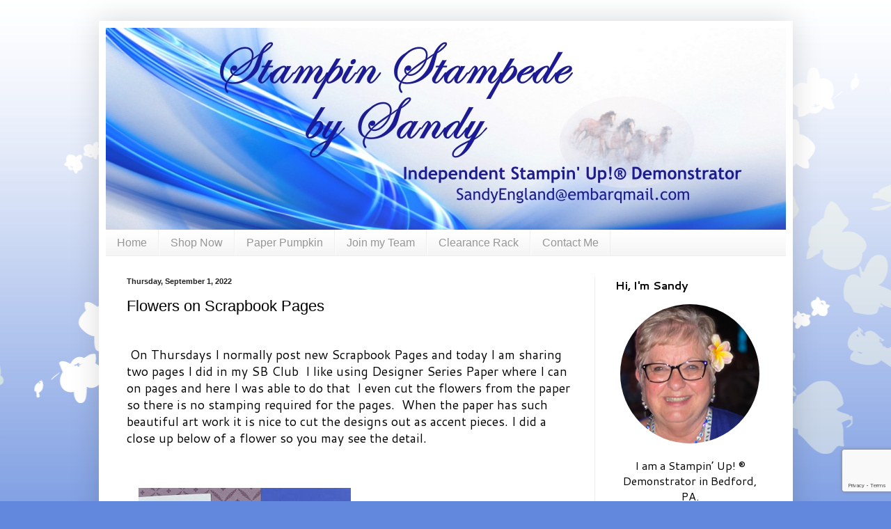

--- FILE ---
content_type: text/html; charset=UTF-8
request_url: https://www.stampinstampedebysandy.com/2022/09/flowers-on-scrapbook-pages.html
body_size: 15437
content:
<!DOCTYPE html>
<html class='v2' dir='ltr' lang='en' xmlns='http://www.w3.org/1999/xhtml' xmlns:b='http://www.google.com/2005/gml/b' xmlns:data='http://www.google.com/2005/gml/data' xmlns:expr='http://www.google.com/2005/gml/expr'>
<head>
<link href='https://www.blogger.com/static/v1/widgets/335934321-css_bundle_v2.css' rel='stylesheet' type='text/css'/>
<meta content='width=1100' name='viewport'/>
<meta content='text/html; charset=UTF-8' http-equiv='Content-Type'/>
<meta content='blogger' name='generator'/>
<link href='https://www.stampinstampedebysandy.com/favicon.ico' rel='icon' type='image/x-icon'/>
<link href='https://www.stampinstampedebysandy.com/2022/09/flowers-on-scrapbook-pages.html' rel='canonical'/>
<link rel="alternate" type="application/atom+xml" title="Stampin Stampede by Sandy - Atom" href="https://www.stampinstampedebysandy.com/feeds/posts/default" />
<link rel="alternate" type="application/rss+xml" title="Stampin Stampede by Sandy - RSS" href="https://www.stampinstampedebysandy.com/feeds/posts/default?alt=rss" />
<link rel="service.post" type="application/atom+xml" title="Stampin Stampede by Sandy - Atom" href="https://www.blogger.com/feeds/1366399231839671466/posts/default" />

<link rel="alternate" type="application/atom+xml" title="Stampin Stampede by Sandy - Atom" href="https://www.stampinstampedebysandy.com/feeds/1659040418642644299/comments/default" />
<!--Can't find substitution for tag [blog.ieCssRetrofitLinks]-->
<link href='https://blogger.googleusercontent.com/img/b/R29vZ2xl/AVvXsEizpa_yMs7lxuaL4kezcMPpTsdLr5wZVGD5cDe5lV3d5H5hdQfGofO7KPRh3QZKifCZvR12oNRWwg7sPIrxgwQg606zNrWzntO73DUKId2o18wtwYyzcuoJE3x8nIPWnzO4v3__uxc5-5aMbTXuCjLV1jsSSWt8zFKlGzCCuPlUNgC5Gt5YiH8sN9f_lA/w305-h400/2B95317D-408D-441F-A0D4-946526A16819.jpeg' rel='image_src'/>
<meta content='https://www.stampinstampedebysandy.com/2022/09/flowers-on-scrapbook-pages.html' property='og:url'/>
<meta content='Flowers on Scrapbook Pages' property='og:title'/>
<meta content=' On Thursdays I normally post new Scrapbook Pages and today I am sharing two pages I did in my SB Club  I like using Designer Series Paper w...' property='og:description'/>
<meta content='https://blogger.googleusercontent.com/img/b/R29vZ2xl/AVvXsEizpa_yMs7lxuaL4kezcMPpTsdLr5wZVGD5cDe5lV3d5H5hdQfGofO7KPRh3QZKifCZvR12oNRWwg7sPIrxgwQg606zNrWzntO73DUKId2o18wtwYyzcuoJE3x8nIPWnzO4v3__uxc5-5aMbTXuCjLV1jsSSWt8zFKlGzCCuPlUNgC5Gt5YiH8sN9f_lA/w1200-h630-p-k-no-nu/2B95317D-408D-441F-A0D4-946526A16819.jpeg' property='og:image'/>
<title>Stampin Stampede by Sandy: Flowers on Scrapbook Pages</title>
<link href='https://use.fontawesome.com/releases/v5.6.0/css/all.css' rel='stylesheet'/>
<style type='text/css'>@font-face{font-family:'Cantarell';font-style:normal;font-weight:400;font-display:swap;src:url(//fonts.gstatic.com/s/cantarell/v18/B50NF7ZDq37KMUvlO015gqJrPqySLbYf.woff2)format('woff2');unicode-range:U+0100-02BA,U+02BD-02C5,U+02C7-02CC,U+02CE-02D7,U+02DD-02FF,U+0304,U+0308,U+0329,U+1D00-1DBF,U+1E00-1E9F,U+1EF2-1EFF,U+2020,U+20A0-20AB,U+20AD-20C0,U+2113,U+2C60-2C7F,U+A720-A7FF;}@font-face{font-family:'Cantarell';font-style:normal;font-weight:400;font-display:swap;src:url(//fonts.gstatic.com/s/cantarell/v18/B50NF7ZDq37KMUvlO015jKJrPqySLQ.woff2)format('woff2');unicode-range:U+0000-00FF,U+0131,U+0152-0153,U+02BB-02BC,U+02C6,U+02DA,U+02DC,U+0304,U+0308,U+0329,U+2000-206F,U+20AC,U+2122,U+2191,U+2193,U+2212,U+2215,U+FEFF,U+FFFD;}@font-face{font-family:'Cantarell';font-style:normal;font-weight:700;font-display:swap;src:url(//fonts.gstatic.com/s/cantarell/v18/B50IF7ZDq37KMUvlO01xN4d-HY6fB4wWgEHB.woff2)format('woff2');unicode-range:U+0100-02BA,U+02BD-02C5,U+02C7-02CC,U+02CE-02D7,U+02DD-02FF,U+0304,U+0308,U+0329,U+1D00-1DBF,U+1E00-1E9F,U+1EF2-1EFF,U+2020,U+20A0-20AB,U+20AD-20C0,U+2113,U+2C60-2C7F,U+A720-A7FF;}@font-face{font-family:'Cantarell';font-style:normal;font-weight:700;font-display:swap;src:url(//fonts.gstatic.com/s/cantarell/v18/B50IF7ZDq37KMUvlO01xN4d-E46fB4wWgA.woff2)format('woff2');unicode-range:U+0000-00FF,U+0131,U+0152-0153,U+02BB-02BC,U+02C6,U+02DA,U+02DC,U+0304,U+0308,U+0329,U+2000-206F,U+20AC,U+2122,U+2191,U+2193,U+2212,U+2215,U+FEFF,U+FFFD;}</style>
<style id='page-skin-1' type='text/css'><!--
/*
-----------------------------------------------
Blogger Template Style
Name:     Simple
Designer: Blogger
URL:      www.blogger.com
----------------------------------------------- */
/* Variable definitions
====================
<Variable name="keycolor" description="Main Color" type="color" default="#66bbdd"/>
<Group description="Page Text" selector="body">
<Variable name="body.font" description="Font" type="font"
default="normal normal 12px Arial, Tahoma, Helvetica, FreeSans, sans-serif"/>
<Variable name="body.text.color" description="Text Color" type="color" default="#222222"/>
</Group>
<Group description="Backgrounds" selector=".body-fauxcolumns-outer">
<Variable name="body.background.color" description="Outer Background" type="color" default="#66bbdd"/>
<Variable name="content.background.color" description="Main Background" type="color" default="#ffffff"/>
<Variable name="header.background.color" description="Header Background" type="color" default="transparent"/>
</Group>
<Group description="Links" selector=".main-outer">
<Variable name="link.color" description="Link Color" type="color" default="#2288bb"/>
<Variable name="link.visited.color" description="Visited Color" type="color" default="#888888"/>
<Variable name="link.hover.color" description="Hover Color" type="color" default="#33aaff"/>
</Group>
<Group description="Blog Title" selector=".header h1">
<Variable name="header.font" description="Font" type="font"
default="normal normal 60px Arial, Tahoma, Helvetica, FreeSans, sans-serif"/>
<Variable name="header.text.color" description="Title Color" type="color" default="#3399bb" />
</Group>
<Group description="Blog Description" selector=".header .description">
<Variable name="description.text.color" description="Description Color" type="color"
default="#777777" />
</Group>
<Group description="Tabs Text" selector=".tabs-inner .widget li a">
<Variable name="tabs.font" description="Font" type="font"
default="normal normal 14px Arial, Tahoma, Helvetica, FreeSans, sans-serif"/>
<Variable name="tabs.text.color" description="Text Color" type="color" default="#999999"/>
<Variable name="tabs.selected.text.color" description="Selected Color" type="color" default="#000000"/>
</Group>
<Group description="Tabs Background" selector=".tabs-outer .PageList">
<Variable name="tabs.background.color" description="Background Color" type="color" default="#f5f5f5"/>
<Variable name="tabs.selected.background.color" description="Selected Color" type="color" default="#eeeeee"/>
</Group>
<Group description="Post Title" selector="h3.post-title, .comments h4">
<Variable name="post.title.font" description="Font" type="font"
default="normal normal 22px Arial, Tahoma, Helvetica, FreeSans, sans-serif"/>
</Group>
<Group description="Date Header" selector=".date-header">
<Variable name="date.header.color" description="Text Color" type="color"
default="#000000"/>
<Variable name="date.header.background.color" description="Background Color" type="color"
default="transparent"/>
<Variable name="date.header.font" description="Text Font" type="font"
default="normal bold 11px Arial, Tahoma, Helvetica, FreeSans, sans-serif"/>
<Variable name="date.header.padding" description="Date Header Padding" type="string" default="inherit"/>
<Variable name="date.header.letterspacing" description="Date Header Letter Spacing" type="string" default="inherit"/>
<Variable name="date.header.margin" description="Date Header Margin" type="string" default="inherit"/>
</Group>
<Group description="Post Footer" selector=".post-footer">
<Variable name="post.footer.text.color" description="Text Color" type="color" default="#666666"/>
<Variable name="post.footer.background.color" description="Background Color" type="color"
default="#f9f9f9"/>
<Variable name="post.footer.border.color" description="Shadow Color" type="color" default="#eeeeee"/>
</Group>
<Group description="Gadgets" selector="h2">
<Variable name="widget.title.font" description="Title Font" type="font"
default="normal bold 11px Arial, Tahoma, Helvetica, FreeSans, sans-serif"/>
<Variable name="widget.title.text.color" description="Title Color" type="color" default="#000000"/>
<Variable name="widget.alternate.text.color" description="Alternate Color" type="color" default="#999999"/>
</Group>
<Group description="Images" selector=".main-inner">
<Variable name="image.background.color" description="Background Color" type="color" default="#ffffff"/>
<Variable name="image.border.color" description="Border Color" type="color" default="#eeeeee"/>
<Variable name="image.text.color" description="Caption Text Color" type="color" default="#000000"/>
</Group>
<Group description="Accents" selector=".content-inner">
<Variable name="body.rule.color" description="Separator Line Color" type="color" default="#eeeeee"/>
<Variable name="tabs.border.color" description="Tabs Border Color" type="color" default="#ededed"/>
</Group>
<Variable name="body.background" description="Body Background" type="background"
color="#6188dc" default="$(color) none repeat scroll top left"/>
<Variable name="body.background.override" description="Body Background Override" type="string" default=""/>
<Variable name="body.background.gradient.cap" description="Body Gradient Cap" type="url"
default="url(https://resources.blogblog.com/blogblog/data/1kt/simple/gradients_light.png)"/>
<Variable name="body.background.gradient.tile" description="Body Gradient Tile" type="url"
default="url(https://resources.blogblog.com/blogblog/data/1kt/simple/body_gradient_tile_light.png)"/>
<Variable name="content.background.color.selector" description="Content Background Color Selector" type="string" default=".content-inner"/>
<Variable name="content.padding" description="Content Padding" type="length" default="10px" min="0" max="100px"/>
<Variable name="content.padding.horizontal" description="Content Horizontal Padding" type="length" default="10px" min="0" max="100px"/>
<Variable name="content.shadow.spread" description="Content Shadow Spread" type="length" default="40px" min="0" max="100px"/>
<Variable name="content.shadow.spread.webkit" description="Content Shadow Spread (WebKit)" type="length" default="5px" min="0" max="100px"/>
<Variable name="content.shadow.spread.ie" description="Content Shadow Spread (IE)" type="length" default="10px" min="0" max="100px"/>
<Variable name="main.border.width" description="Main Border Width" type="length" default="0" min="0" max="10px"/>
<Variable name="header.background.gradient" description="Header Gradient" type="url" default="none"/>
<Variable name="header.shadow.offset.left" description="Header Shadow Offset Left" type="length" default="-1px" min="-50px" max="50px"/>
<Variable name="header.shadow.offset.top" description="Header Shadow Offset Top" type="length" default="-1px" min="-50px" max="50px"/>
<Variable name="header.shadow.spread" description="Header Shadow Spread" type="length" default="1px" min="0" max="100px"/>
<Variable name="header.padding" description="Header Padding" type="length" default="30px" min="0" max="100px"/>
<Variable name="header.border.size" description="Header Border Size" type="length" default="1px" min="0" max="10px"/>
<Variable name="header.bottom.border.size" description="Header Bottom Border Size" type="length" default="0" min="0" max="10px"/>
<Variable name="header.border.horizontalsize" description="Header Horizontal Border Size" type="length" default="0" min="0" max="10px"/>
<Variable name="description.text.size" description="Description Text Size" type="string" default="140%"/>
<Variable name="tabs.margin.top" description="Tabs Margin Top" type="length" default="0" min="0" max="100px"/>
<Variable name="tabs.margin.side" description="Tabs Side Margin" type="length" default="30px" min="0" max="100px"/>
<Variable name="tabs.background.gradient" description="Tabs Background Gradient" type="url"
default="url(https://resources.blogblog.com/blogblog/data/1kt/simple/gradients_light.png)"/>
<Variable name="tabs.border.width" description="Tabs Border Width" type="length" default="1px" min="0" max="10px"/>
<Variable name="tabs.bevel.border.width" description="Tabs Bevel Border Width" type="length" default="1px" min="0" max="10px"/>
<Variable name="post.margin.bottom" description="Post Bottom Margin" type="length" default="25px" min="0" max="100px"/>
<Variable name="image.border.small.size" description="Image Border Small Size" type="length" default="2px" min="0" max="10px"/>
<Variable name="image.border.large.size" description="Image Border Large Size" type="length" default="5px" min="0" max="10px"/>
<Variable name="page.width.selector" description="Page Width Selector" type="string" default=".region-inner"/>
<Variable name="page.width" description="Page Width" type="string" default="auto"/>
<Variable name="main.section.margin" description="Main Section Margin" type="length" default="15px" min="0" max="100px"/>
<Variable name="main.padding" description="Main Padding" type="length" default="15px" min="0" max="100px"/>
<Variable name="main.padding.top" description="Main Padding Top" type="length" default="30px" min="0" max="100px"/>
<Variable name="main.padding.bottom" description="Main Padding Bottom" type="length" default="30px" min="0" max="100px"/>
<Variable name="paging.background"
color="#ffffff"
description="Background of blog paging area" type="background"
default="transparent none no-repeat scroll top center"/>
<Variable name="footer.bevel" description="Bevel border length of footer" type="length" default="0" min="0" max="10px"/>
<Variable name="mobile.background.overlay" description="Mobile Background Overlay" type="string"
default="transparent none repeat scroll top left"/>
<Variable name="mobile.background.size" description="Mobile Background Size" type="string" default="auto"/>
<Variable name="mobile.button.color" description="Mobile Button Color" type="color" default="#ffffff" />
<Variable name="startSide" description="Side where text starts in blog language" type="automatic" default="left"/>
<Variable name="endSide" description="Side where text ends in blog language" type="automatic" default="right"/>
*/
/* Content
----------------------------------------------- */
body {
font: normal normal 16px Cantarell;
color: #000000;
background: #6188dc url(//themes.googleusercontent.com/image?id=0BwVBOzw_-hbMMDZjM2Q4YjctMTY2OC00ZGU2LWJjZDYtODVjOGRiOThlMGQ3) repeat-x fixed top center /* Credit: Jason Morrow (http://jasonmorrow.etsy.com) */;
padding: 0 40px 40px 40px;
}
html body .region-inner {
min-width: 0;
max-width: 100%;
width: auto;
}
h2 {
font-size: 22px;
}
a:link {
text-decoration:none;
color: #2047af;
}
a:visited {
text-decoration:none;
color: #848484;
}
a:hover {
text-decoration:underline;
color: #2c54ff;
}
.body-fauxcolumn-outer .fauxcolumn-inner {
background: transparent none repeat scroll top left;
_background-image: none;
}
.body-fauxcolumn-outer .cap-top {
position: absolute;
z-index: 1;
height: 400px;
width: 100%;
}
.body-fauxcolumn-outer .cap-top .cap-left {
width: 100%;
background: transparent none repeat-x scroll top left;
_background-image: none;
}
.content-outer {
-moz-box-shadow: 0 0 40px rgba(0, 0, 0, .15);
-webkit-box-shadow: 0 0 5px rgba(0, 0, 0, .15);
-goog-ms-box-shadow: 0 0 10px #333333;
box-shadow: 0 0 40px rgba(0, 0, 0, .15);
margin-bottom: 1px;
}
.content-inner {
padding: 10px 10px;
}
.content-inner {
background-color: #ffffff;
}
/* Header
----------------------------------------------- */
.header-outer {
background: rgba(0,0,0,0) url(https://resources.blogblog.com/blogblog/data/1kt/simple/gradients_light.png) repeat-x scroll 0 -400px;
_background-image: none;
}
.Header h1 {
font: normal normal 50px 'Trebuchet MS', Trebuchet, sans-serif;
color: #305eb2;
text-shadow: 1px 2px 3px rgba(0, 0, 0, .2);
}
.Header h1 a {
color: #305eb2;
}
.Header .description {
font-size: 140%;
color: #717171;
}
.header-inner .Header .titlewrapper {
padding: 22px 30px;
}
.header-inner .Header .descriptionwrapper {
padding: 0 30px;
}
/* Tabs
----------------------------------------------- */
.tabs-inner .section:first-child {
border-top: 0 solid #eeeeee;
}
.tabs-inner .section:first-child ul {
margin-top: -0;
border-top: 0 solid #eeeeee;
border-left: 0 solid #eeeeee;
border-right: 0 solid #eeeeee;
}
.tabs-inner .widget ul {
background: #f4f4f4 url(https://resources.blogblog.com/blogblog/data/1kt/simple/gradients_light.png) repeat-x scroll 0 -800px;
_background-image: none;
border-bottom: 1px solid #eeeeee;
margin-top: 0;
margin-left: -30px;
margin-right: -30px;
}
.tabs-inner .widget li a {
display: inline-block;
padding: .6em 1em;
font: normal normal 16px 'Trebuchet MS', Trebuchet, sans-serif;
color: #969696;
border-left: 1px solid #ffffff;
border-right: 1px solid #eeeeee;
}
.tabs-inner .widget li:first-child a {
border-left: none;
}
.tabs-inner .widget li.selected a, .tabs-inner .widget li a:hover {
color: #000000;
background-color: #ededed;
text-decoration: none;
}
/* Columns
----------------------------------------------- */
.main-outer {
border-top: 0 solid #ededed;
}
.fauxcolumn-left-outer .fauxcolumn-inner {
border-right: 1px solid #ededed;
}
.fauxcolumn-right-outer .fauxcolumn-inner {
border-left: 1px solid #ededed;
}
/* Headings
----------------------------------------------- */
div.widget > h2,
div.widget h2.title {
margin: 0 0 1em 0;
font: normal bold 16px Cantarell;
color: #000000;
}
/* Widgets
----------------------------------------------- */
.widget .zippy {
color: #969696;
text-shadow: 2px 2px 1px rgba(0, 0, 0, .1);
}
.widget .popular-posts ul {
list-style: none;
}
/* Posts
----------------------------------------------- */
h2.date-header {
font: normal bold 11px 'Trebuchet MS', Trebuchet, sans-serif;
}
.date-header span {
background-color: rgba(0,0,0,0);
color: #222222;
padding: inherit;
letter-spacing: inherit;
margin: inherit;
}
.main-inner {
padding-top: 30px;
padding-bottom: 30px;
}
.main-inner .column-center-inner {
padding: 0 15px;
}
.main-inner .column-center-inner .section {
margin: 0 15px;
}
.post {
margin: 0 0 25px 0;
}
h3.post-title, .comments h4 {
font: normal normal 22px 'Trebuchet MS', Trebuchet, sans-serif;
margin: .75em 0 0;
}
.post-body {
font-size: 110%;
line-height: 1.4;
position: relative;
}
.post-body img, .post-body .tr-caption-container, .Profile img, .Image img,
.BlogList .item-thumbnail img {
padding: 2px;
background: #ffffff;
border: 1px solid #ededed;
-moz-box-shadow: 1px 1px 5px rgba(0, 0, 0, .1);
-webkit-box-shadow: 1px 1px 5px rgba(0, 0, 0, .1);
box-shadow: 1px 1px 5px rgba(0, 0, 0, .1);
}
.post-body img, .post-body .tr-caption-container {
padding: 5px;
}
.post-body .tr-caption-container {
color: #222222;
}
.post-body .tr-caption-container img {
padding: 0;
background: transparent;
border: none;
-moz-box-shadow: 0 0 0 rgba(0, 0, 0, .1);
-webkit-box-shadow: 0 0 0 rgba(0, 0, 0, .1);
box-shadow: 0 0 0 rgba(0, 0, 0, .1);
}
.post-header {
margin: 0 0 1.5em;
line-height: 1.6;
font-size: 90%;
}
.post-footer {
margin: 20px -2px 0;
padding: 5px 10px;
color: #5e5e5e;
background-color: #f8f8f8;
border-bottom: 1px solid #ededed;
line-height: 1.6;
font-size: 90%;
}
#comments .comment-author {
padding-top: 1.5em;
border-top: 1px solid #ededed;
background-position: 0 1.5em;
}
#comments .comment-author:first-child {
padding-top: 0;
border-top: none;
}
.avatar-image-container {
margin: .2em 0 0;
}
#comments .avatar-image-container img {
border: 1px solid #ededed;
}
/* Comments
----------------------------------------------- */
.comments .comments-content .icon.blog-author {
background-repeat: no-repeat;
background-image: url([data-uri]);
}
.comments .comments-content .loadmore a {
border-top: 1px solid #969696;
border-bottom: 1px solid #969696;
}
.comments .comment-thread.inline-thread {
background-color: #f8f8f8;
}
.comments .continue {
border-top: 2px solid #969696;
}
/* Accents
---------------------------------------------- */
.section-columns td.columns-cell {
border-left: 1px solid #ededed;
}
.blog-pager {
background: transparent none no-repeat scroll top center;
}
.blog-pager-older-link, .home-link,
.blog-pager-newer-link {
background-color: #ffffff;
padding: 5px;
}
.footer-outer {
border-top: 0 dashed #bbbbbb;
}
/* Mobile
----------------------------------------------- */
body.mobile  {
background-size: auto;
}
.mobile .body-fauxcolumn-outer {
background: transparent none repeat scroll top left;
}
.mobile .body-fauxcolumn-outer .cap-top {
background-size: 100% auto;
}
.mobile .content-outer {
-webkit-box-shadow: 0 0 3px rgba(0, 0, 0, .15);
box-shadow: 0 0 3px rgba(0, 0, 0, .15);
}
.mobile .tabs-inner .widget ul {
margin-left: 0;
margin-right: 0;
}
.mobile .post {
margin: 0;
}
.mobile .main-inner .column-center-inner .section {
margin: 0;
}
.mobile .date-header span {
padding: 0.1em 10px;
margin: 0 -10px;
}
.mobile h3.post-title {
margin: 0;
}
.mobile .blog-pager {
background: transparent none no-repeat scroll top center;
}
.mobile .footer-outer {
border-top: none;
}
.mobile .main-inner, .mobile .footer-inner {
background-color: #ffffff;
}
.mobile-index-contents {
color: #000000;
}
.mobile-link-button {
background-color: #2047af;
}
.mobile-link-button a:link, .mobile-link-button a:visited {
color: #ffffff;
}
.mobile .tabs-inner .section:first-child {
border-top: none;
}
.mobile .tabs-inner .PageList .widget-content {
background-color: #ededed;
color: #000000;
border-top: 1px solid #eeeeee;
border-bottom: 1px solid #eeeeee;
}
.mobile .tabs-inner .PageList .widget-content .pagelist-arrow {
border-left: 1px solid #eeeeee;
}
/* CJC edits
----------------------------------------------- */
.host-code {
text-align:center;
font-size: 1.75em;
font-weight:bold;
}
.post-body img, .Profile img, .Image img {
border:0;
box-shadow:none;
padding:0;
}
a.button {
padding: 12px 24px;
background-color: #2047af;
border: 1px solid #2047af;
color: #ffffff;
}
a.button:hover {
color: #2047af;
background-color: #ffffff;
}
.social {
text-align: center;
}
a.social {
font-size: 1.5em;
color:#2047af;
padding: 0px 5px;
}
a.social:hover {
color:#2c54ff;
}
.profile {
text-align:center;
}
.profile img {
width: 200px;
border-radius:50%;
-moz-border-radius:50%;
-webkit-border-radius:50%;
}
--></style>
<style id='template-skin-1' type='text/css'><!--
body {
min-width: 997px;
}
.content-outer, .content-fauxcolumn-outer, .region-inner {
min-width: 997px;
max-width: 997px;
_width: 997px;
}
.main-inner .columns {
padding-left: 0px;
padding-right: 275px;
}
.main-inner .fauxcolumn-center-outer {
left: 0px;
right: 275px;
/* IE6 does not respect left and right together */
_width: expression(this.parentNode.offsetWidth -
parseInt("0px") -
parseInt("275px") + 'px');
}
.main-inner .fauxcolumn-left-outer {
width: 0px;
}
.main-inner .fauxcolumn-right-outer {
width: 275px;
}
.main-inner .column-left-outer {
width: 0px;
right: 100%;
margin-left: -0px;
}
.main-inner .column-right-outer {
width: 275px;
margin-right: -275px;
}
#layout {
min-width: 0;
}
#layout .content-outer {
min-width: 0;
width: 800px;
}
#layout .region-inner {
min-width: 0;
width: auto;
}
body#layout div.add_widget {
padding: 8px;
}
body#layout div.add_widget a {
margin-left: 32px;
}
--></style>
<style>
    body {background-image:url(\/\/themes.googleusercontent.com\/image?id=0BwVBOzw_-hbMMDZjM2Q4YjctMTY2OC00ZGU2LWJjZDYtODVjOGRiOThlMGQ3);}
    
@media (max-width: 200px) { body {background-image:url(\/\/themes.googleusercontent.com\/image?id=0BwVBOzw_-hbMMDZjM2Q4YjctMTY2OC00ZGU2LWJjZDYtODVjOGRiOThlMGQ3&options=w200);}}
@media (max-width: 400px) and (min-width: 201px) { body {background-image:url(\/\/themes.googleusercontent.com\/image?id=0BwVBOzw_-hbMMDZjM2Q4YjctMTY2OC00ZGU2LWJjZDYtODVjOGRiOThlMGQ3&options=w400);}}
@media (max-width: 800px) and (min-width: 401px) { body {background-image:url(\/\/themes.googleusercontent.com\/image?id=0BwVBOzw_-hbMMDZjM2Q4YjctMTY2OC00ZGU2LWJjZDYtODVjOGRiOThlMGQ3&options=w800);}}
@media (max-width: 1200px) and (min-width: 801px) { body {background-image:url(\/\/themes.googleusercontent.com\/image?id=0BwVBOzw_-hbMMDZjM2Q4YjctMTY2OC00ZGU2LWJjZDYtODVjOGRiOThlMGQ3&options=w1200);}}
/* Last tag covers anything over one higher than the previous max-size cap. */
@media (min-width: 1201px) { body {background-image:url(\/\/themes.googleusercontent.com\/image?id=0BwVBOzw_-hbMMDZjM2Q4YjctMTY2OC00ZGU2LWJjZDYtODVjOGRiOThlMGQ3&options=w1600);}}
  </style>
<link href='https://www.blogger.com/dyn-css/authorization.css?targetBlogID=1366399231839671466&amp;zx=aa9d7c11-ce05-4edf-8797-da12fa4db82d' media='none' onload='if(media!=&#39;all&#39;)media=&#39;all&#39;' rel='stylesheet'/><noscript><link href='https://www.blogger.com/dyn-css/authorization.css?targetBlogID=1366399231839671466&amp;zx=aa9d7c11-ce05-4edf-8797-da12fa4db82d' rel='stylesheet'/></noscript>
<meta name='google-adsense-platform-account' content='ca-host-pub-1556223355139109'/>
<meta name='google-adsense-platform-domain' content='blogspot.com'/>

</head>
<body class='loading'>
<div class='navbar no-items section' id='navbar' name='Navbar'>
</div>
<div class='body-fauxcolumns'>
<div class='fauxcolumn-outer body-fauxcolumn-outer'>
<div class='cap-top'>
<div class='cap-left'></div>
<div class='cap-right'></div>
</div>
<div class='fauxborder-left'>
<div class='fauxborder-right'></div>
<div class='fauxcolumn-inner'>
</div>
</div>
<div class='cap-bottom'>
<div class='cap-left'></div>
<div class='cap-right'></div>
</div>
</div>
</div>
<div class='content'>
<div class='content-fauxcolumns'>
<div class='fauxcolumn-outer content-fauxcolumn-outer'>
<div class='cap-top'>
<div class='cap-left'></div>
<div class='cap-right'></div>
</div>
<div class='fauxborder-left'>
<div class='fauxborder-right'></div>
<div class='fauxcolumn-inner'>
</div>
</div>
<div class='cap-bottom'>
<div class='cap-left'></div>
<div class='cap-right'></div>
</div>
</div>
</div>
<div class='content-outer'>
<div class='content-cap-top cap-top'>
<div class='cap-left'></div>
<div class='cap-right'></div>
</div>
<div class='fauxborder-left content-fauxborder-left'>
<div class='fauxborder-right content-fauxborder-right'></div>
<div class='content-inner'>
<header>
<div class='header-outer'>
<div class='header-cap-top cap-top'>
<div class='cap-left'></div>
<div class='cap-right'></div>
</div>
<div class='fauxborder-left header-fauxborder-left'>
<div class='fauxborder-right header-fauxborder-right'></div>
<div class='region-inner header-inner'>
<div class='header section' id='header' name='Header'><div class='widget Header' data-version='1' id='Header1'>
<div id='header-inner'>
<a href='https://www.stampinstampedebysandy.com/' style='display: block'>
<img alt='Stampin Stampede by Sandy' height='290px; ' id='Header1_headerimg' src='https://blogger.googleusercontent.com/img/b/R29vZ2xl/AVvXsEg0xV0JLsJQcxtSYHMX4pInVxBO8KPYSR2TlazYhtiMFcaYot7m-552KI6p_le9anpqbF1YYH5VJDQR1YUaF3-4-mrBj5A3PoJ_OuOI0Acz6zqt_itniwpvF1n7dehGyggfH909eF94F84/s1600/sandy+england+banner.JPG' style='display: block' width='1100px; '/>
</a>
</div>
</div></div>
</div>
</div>
<div class='header-cap-bottom cap-bottom'>
<div class='cap-left'></div>
<div class='cap-right'></div>
</div>
</div>
</header>
<div class='tabs-outer'>
<div class='tabs-cap-top cap-top'>
<div class='cap-left'></div>
<div class='cap-right'></div>
</div>
<div class='fauxborder-left tabs-fauxborder-left'>
<div class='fauxborder-right tabs-fauxborder-right'></div>
<div class='region-inner tabs-inner'>
<div class='tabs section' id='crosscol' name='Cross-Column'><div class='widget LinkList' data-version='1' id='LinkList1'>
<div class='widget-content'>
<ul>
<li><a href='https://www.stampinstampedebysandy.com/'>Home</a></li>
<li><a href='https://www.stampinup.com/?demoid=2217805'>Shop Now</a></li>
<li><a href='https://www.paperpumpkin.com/en-us/sign-up/?demoid=2217805'>Paper Pumpkin</a></li>
<li><a href='https://ida.stampinup.com/?demoid=2217805'>Join my Team</a></li>
<li><a href='https://www.stampinup.com/categories/sales-specials/clearance?demoid=2217805'>Clearance Rack</a></li>
<li><a href='https://sandyengland.stampinup.net/contact_me'>Contact Me</a></li>
</ul>
<div class='clear'></div>
</div>
</div></div>
<div class='tabs no-items section' id='crosscol-overflow' name='Cross-Column 2'></div>
</div>
</div>
<div class='tabs-cap-bottom cap-bottom'>
<div class='cap-left'></div>
<div class='cap-right'></div>
</div>
</div>
<div class='main-outer'>
<div class='main-cap-top cap-top'>
<div class='cap-left'></div>
<div class='cap-right'></div>
</div>
<div class='fauxborder-left main-fauxborder-left'>
<div class='fauxborder-right main-fauxborder-right'></div>
<div class='region-inner main-inner'>
<div class='columns fauxcolumns'>
<div class='fauxcolumn-outer fauxcolumn-center-outer'>
<div class='cap-top'>
<div class='cap-left'></div>
<div class='cap-right'></div>
</div>
<div class='fauxborder-left'>
<div class='fauxborder-right'></div>
<div class='fauxcolumn-inner'>
</div>
</div>
<div class='cap-bottom'>
<div class='cap-left'></div>
<div class='cap-right'></div>
</div>
</div>
<div class='fauxcolumn-outer fauxcolumn-left-outer'>
<div class='cap-top'>
<div class='cap-left'></div>
<div class='cap-right'></div>
</div>
<div class='fauxborder-left'>
<div class='fauxborder-right'></div>
<div class='fauxcolumn-inner'>
</div>
</div>
<div class='cap-bottom'>
<div class='cap-left'></div>
<div class='cap-right'></div>
</div>
</div>
<div class='fauxcolumn-outer fauxcolumn-right-outer'>
<div class='cap-top'>
<div class='cap-left'></div>
<div class='cap-right'></div>
</div>
<div class='fauxborder-left'>
<div class='fauxborder-right'></div>
<div class='fauxcolumn-inner'>
</div>
</div>
<div class='cap-bottom'>
<div class='cap-left'></div>
<div class='cap-right'></div>
</div>
</div>
<!-- corrects IE6 width calculation -->
<div class='columns-inner'>
<div class='column-center-outer'>
<div class='column-center-inner'>
<div class='main section' id='main' name='Main'><div class='widget Blog' data-version='1' id='Blog1'>
<div class='blog-posts hfeed'>

          <div class="date-outer">
        
<h2 class='date-header'><span>Thursday, September 1, 2022</span></h2>

          <div class="date-posts">
        
<div class='post-outer'>
<div class='post hentry uncustomized-post-template' itemprop='blogPost' itemscope='itemscope' itemtype='http://schema.org/BlogPosting'>
<meta content='https://blogger.googleusercontent.com/img/b/R29vZ2xl/AVvXsEizpa_yMs7lxuaL4kezcMPpTsdLr5wZVGD5cDe5lV3d5H5hdQfGofO7KPRh3QZKifCZvR12oNRWwg7sPIrxgwQg606zNrWzntO73DUKId2o18wtwYyzcuoJE3x8nIPWnzO4v3__uxc5-5aMbTXuCjLV1jsSSWt8zFKlGzCCuPlUNgC5Gt5YiH8sN9f_lA/w305-h400/2B95317D-408D-441F-A0D4-946526A16819.jpeg' itemprop='image_url'/>
<meta content='1366399231839671466' itemprop='blogId'/>
<meta content='1659040418642644299' itemprop='postId'/>
<a name='1659040418642644299'></a>
<h3 class='post-title entry-title' itemprop='name'>
Flowers on Scrapbook Pages
</h3>
<div class='post-header'>
<div class='post-header-line-1'></div>
</div>
<div class='post-body entry-content' id='post-body-1659040418642644299' itemprop='description articleBody'>
<p><br />&nbsp;On Thursdays I normally post new Scrapbook Pages and today I am sharing two pages I did in my SB Club &nbsp;I like using Designer Series Paper where I can on pages and here I was able to do that &nbsp;I even cut the flowers from the paper so there is no stamping required for the pages. &nbsp;When the paper has such beautiful art work it is nice to cut the designs out as accent pieces. I did a close up below of a flower so you may see the detail. &nbsp;</p><p><br /></p><p><a href="https://blogger.googleusercontent.com/img/b/R29vZ2xl/AVvXsEizpa_yMs7lxuaL4kezcMPpTsdLr5wZVGD5cDe5lV3d5H5hdQfGofO7KPRh3QZKifCZvR12oNRWwg7sPIrxgwQg606zNrWzntO73DUKId2o18wtwYyzcuoJE3x8nIPWnzO4v3__uxc5-5aMbTXuCjLV1jsSSWt8zFKlGzCCuPlUNgC5Gt5YiH8sN9f_lA/s1533/2B95317D-408D-441F-A0D4-946526A16819.jpeg" imageanchor="1" style="margin-left: 1em; margin-right: 1em; text-align: center;"><img border="0" data-original-height="1533" data-original-width="1168" height="400" src="https://blogger.googleusercontent.com/img/b/R29vZ2xl/AVvXsEizpa_yMs7lxuaL4kezcMPpTsdLr5wZVGD5cDe5lV3d5H5hdQfGofO7KPRh3QZKifCZvR12oNRWwg7sPIrxgwQg606zNrWzntO73DUKId2o18wtwYyzcuoJE3x8nIPWnzO4v3__uxc5-5aMbTXuCjLV1jsSSWt8zFKlGzCCuPlUNgC5Gt5YiH8sN9f_lA/w305-h400/2B95317D-408D-441F-A0D4-946526A16819.jpeg" width="305" /></a></p><p><br /></p><p></p><div class="separator" style="clear: both; text-align: center;"><a href="https://blogger.googleusercontent.com/img/b/R29vZ2xl/AVvXsEhJaD97VDYUJLFksuxS74gJXbHUbjZ90HCwJlUJkz2Tpp0rTQloulmMAL4eXaqTRDf9VlRKqI22lH-wQbubv4okjnQDJr3q9Xigo15XdS6gsirqA766aHXRlfZlDzr5uUlgEjq4DM6LPvr6UgSZ-0r5MM6uroycca5p_uGEx_fwv_CiUqQMk9zevfCOxA/s1497/18BC924C-71B6-43B0-B9F7-F002BA118453.jpeg" imageanchor="1" style="margin-left: 1em; margin-right: 1em;"><img border="0" data-original-height="1497" data-original-width="1169" height="400" src="https://blogger.googleusercontent.com/img/b/R29vZ2xl/AVvXsEhJaD97VDYUJLFksuxS74gJXbHUbjZ90HCwJlUJkz2Tpp0rTQloulmMAL4eXaqTRDf9VlRKqI22lH-wQbubv4okjnQDJr3q9Xigo15XdS6gsirqA766aHXRlfZlDzr5uUlgEjq4DM6LPvr6UgSZ-0r5MM6uroycca5p_uGEx_fwv_CiUqQMk9zevfCOxA/w313-h400/18BC924C-71B6-43B0-B9F7-F002BA118453.jpeg" width="313" /></a></div><br /><div class="separator" style="clear: both; text-align: center;"><a href="https://blogger.googleusercontent.com/img/b/R29vZ2xl/AVvXsEgdQlI2nw7Ja-MqSh_LfXrjTDLU4NVdhEg59BjKE7mAm1ybjC6HIGFNP08t_APbcV1m6NVS9u6A3FWBIPppAEzSumUcYBSPf8c5vgUcNSF71ujM-IMvmrdrSlCBUNy2Yg4MNP8IrtwjHsPC6Rh3okNRu6qoP8HDPb2Vgwl8LHgZVTY67LyiHASyUg01nA/s1416/04840F11-36B3-42D1-96CB-2A7FAC38FD8E.jpeg" imageanchor="1" style="margin-left: 1em; margin-right: 1em;"><img border="0" data-original-height="1416" data-original-width="1168" height="400" src="https://blogger.googleusercontent.com/img/b/R29vZ2xl/AVvXsEgdQlI2nw7Ja-MqSh_LfXrjTDLU4NVdhEg59BjKE7mAm1ybjC6HIGFNP08t_APbcV1m6NVS9u6A3FWBIPppAEzSumUcYBSPf8c5vgUcNSF71ujM-IMvmrdrSlCBUNy2Yg4MNP8IrtwjHsPC6Rh3okNRu6qoP8HDPb2Vgwl8LHgZVTY67LyiHASyUg01nA/w330-h400/04840F11-36B3-42D1-96CB-2A7FAC38FD8E.jpeg" width="330" /></a></div><p></p><p><br />Hope you enjoyed seeing these. I do monthly clubs making these pages.&nbsp;</p>
<div style='clear: both;'></div>
</div>
<div class='post-footer'>
<div class='post-footer-line post-footer-line-1'>
<span class='post-author vcard'>
Posted by
<span class='fn' itemprop='author' itemscope='itemscope' itemtype='http://schema.org/Person'>
<meta content='https://www.blogger.com/profile/03839986998009744074' itemprop='url'/>
<a class='g-profile' href='https://www.blogger.com/profile/03839986998009744074' rel='author' title='author profile'>
<span itemprop='name'>Sandy</span>
</a>
</span>
</span>
<span class='post-timestamp'>
at
<meta content='https://www.stampinstampedebysandy.com/2022/09/flowers-on-scrapbook-pages.html' itemprop='url'/>
<a class='timestamp-link' href='https://www.stampinstampedebysandy.com/2022/09/flowers-on-scrapbook-pages.html' rel='bookmark' title='permanent link'><abbr class='published' itemprop='datePublished' title='2022-09-01T09:30:00-07:00'>9:30&#8239;AM</abbr></a>
</span>
<span class='post-comment-link'>
</span>
<span class='post-icons'>
<span class='item-control blog-admin pid-1191232'>
<a href='https://www.blogger.com/post-edit.g?blogID=1366399231839671466&postID=1659040418642644299&from=pencil' title='Edit Post'>
<img alt='' class='icon-action' height='18' src='https://resources.blogblog.com/img/icon18_edit_allbkg.gif' width='18'/>
</a>
</span>
</span>
<div class='post-share-buttons goog-inline-block'>
<a class='goog-inline-block share-button sb-email' href='https://www.blogger.com/share-post.g?blogID=1366399231839671466&postID=1659040418642644299&target=email' target='_blank' title='Email This'><span class='share-button-link-text'>Email This</span></a><a class='goog-inline-block share-button sb-blog' href='https://www.blogger.com/share-post.g?blogID=1366399231839671466&postID=1659040418642644299&target=blog' onclick='window.open(this.href, "_blank", "height=270,width=475"); return false;' target='_blank' title='BlogThis!'><span class='share-button-link-text'>BlogThis!</span></a><a class='goog-inline-block share-button sb-twitter' href='https://www.blogger.com/share-post.g?blogID=1366399231839671466&postID=1659040418642644299&target=twitter' target='_blank' title='Share to X'><span class='share-button-link-text'>Share to X</span></a><a class='goog-inline-block share-button sb-facebook' href='https://www.blogger.com/share-post.g?blogID=1366399231839671466&postID=1659040418642644299&target=facebook' onclick='window.open(this.href, "_blank", "height=430,width=640"); return false;' target='_blank' title='Share to Facebook'><span class='share-button-link-text'>Share to Facebook</span></a><a class='goog-inline-block share-button sb-pinterest' href='https://www.blogger.com/share-post.g?blogID=1366399231839671466&postID=1659040418642644299&target=pinterest' target='_blank' title='Share to Pinterest'><span class='share-button-link-text'>Share to Pinterest</span></a>
</div>
</div>
<div class='post-footer-line post-footer-line-2'>
<span class='post-labels'>
Labels:
<a href='https://www.stampinstampedebysandy.com/search/label/Scrapbook%20Layouts' rel='tag'>Scrapbook Layouts</a>
</span>
</div>
<div class='post-footer-line post-footer-line-3'>
<span class='post-location'>
</span>
</div>
</div>
</div>
<div class='comments' id='comments'>
<a name='comments'></a>
<h4>No comments:</h4>
<div id='Blog1_comments-block-wrapper'>
<dl class='avatar-comment-indent' id='comments-block'>
</dl>
</div>
<p class='comment-footer'>
<div class='comment-form'>
<a name='comment-form'></a>
<h4 id='comment-post-message'>Post a Comment</h4>
<p>
</p>
<a href='https://www.blogger.com/comment/frame/1366399231839671466?po=1659040418642644299&hl=en&saa=85391&origin=https://www.stampinstampedebysandy.com' id='comment-editor-src'></a>
<iframe allowtransparency='true' class='blogger-iframe-colorize blogger-comment-from-post' frameborder='0' height='410px' id='comment-editor' name='comment-editor' src='' width='100%'></iframe>
<script src='https://www.blogger.com/static/v1/jsbin/2830521187-comment_from_post_iframe.js' type='text/javascript'></script>
<script type='text/javascript'>
      BLOG_CMT_createIframe('https://www.blogger.com/rpc_relay.html');
    </script>
</div>
</p>
</div>
</div>

        </div></div>
      
</div>
<div class='blog-pager' id='blog-pager'>
<span id='blog-pager-newer-link'>
<a class='blog-pager-newer-link' href='https://www.stampinstampedebysandy.com/2022/09/special-weekly-sale.html' id='Blog1_blog-pager-newer-link' title='Newer Post'>Newer Post</a>
</span>
<span id='blog-pager-older-link'>
<a class='blog-pager-older-link' href='https://www.stampinstampedebysandy.com/2022/08/september-specials.html' id='Blog1_blog-pager-older-link' title='Older Post'>Older Post</a>
</span>
<a class='home-link' href='https://www.stampinstampedebysandy.com/'>Home</a>
</div>
<div class='clear'></div>
<div class='post-feeds'>
<div class='feed-links'>
Subscribe to:
<a class='feed-link' href='https://www.stampinstampedebysandy.com/feeds/1659040418642644299/comments/default' target='_blank' type='application/atom+xml'>Post Comments (Atom)</a>
</div>
</div>
</div></div>
</div>
</div>
<div class='column-left-outer'>
<div class='column-left-inner'>
<aside>
</aside>
</div>
</div>
<div class='column-right-outer'>
<div class='column-right-inner'>
<aside>
<div class='sidebar section' id='sidebar-right-1'><div class='widget HTML' data-version='1' id='HTML9'>
<h2 class='title'>Hi, I'm Sandy</h2>
<div class='widget-content'>
<div class="profile"><img src="https://blogger.googleusercontent.com/img/a/AVvXsEj6eFQnTxDOjI8ASQ1Kk5JAjZ360K5IDEf4BpadOJZw77POiK56kw0pwC9A-AJb6t9yA774J6lEC4cata6BAZ_wqb28BYnF4mJhdIjdzTQOGiMTOFMaDV8jsj5MTELBfotqeQqgbSYChfVZLzmYetbq0jskbr47DmTHw08SpNx9PdpwfAcxtEPULuI9"/>
<p>I am a Stampin&#8217; Up! &#174; Demonstrator in Bedford, PA.</p>
<a href="https://www.stampinstampedebysandy.com/p/who-is-sandy-england-thank-you-so-much.html">read more</a>
</div>
</div>
<div class='clear'></div>
</div><div class='widget HTML' data-version='1' id='HTML1'>
<h2 class='title'>FOLLOW</h2>
<div class='widget-content'>
<div class="social">
<a class="social" href="https://www.facebook.com/Sandy-England-Stampin-Stampede-Crafting-100147582162006"><i class="fab fa-facebook-f"></i></a>
<a class="social" href="https://www.instagram.com/sandyengland1/"><i class="fab fa-instagram"></i></a>
<a class="social" href="https://www.pinterest.com/sandyengland49/_saved/"><i class="fab fa-pinterest-p"></i></a>
<a class="social" href="https://www.youtube.com/@stampinstampedebysandy"><i class="fab fa-youtube"></i></a>
<a class="social" href="mailto:Sandyengland@embarqmail.com"><i class="fas fa-envelope"></i></a>
	</div>
</div>
<div class='clear'></div>
</div><div class='widget HTML' data-version='1' id='HTML8'>
<h2 class='title'>Subscribe to Blog Posts</h2>
<div class='widget-content'>
<!-- Begin Mailchimp Signup Form -->
<link href="//cdn-images.mailchimp.com/embedcode/classic-10_7.css" rel="stylesheet" type="text/css" />
<style type="text/css">
	#mc_embed_signup{background:#fff; clear:left; font:14px Helvetica,Arial,sans-serif; }
	/* Add your own Mailchimp form style overrides in your site stylesheet or in this style block.
	   We recommend moving this block and the preceding CSS link to the HEAD of your HTML file. */
</style>
<div id="mc_embed_signup">
<form action="https://Stampinstampedebysandy.us20.list-manage.com/subscribe/post?u=f156a94cf274a3509fe115f4e&amp;id=e829c6dadc" method="post" id="mc-embedded-subscribe-form" name="mc-embedded-subscribe-form" class="validate" target="_blank" novalidate>
    <div id="mc_embed_signup_scroll">
<div class="indicates-required"><span class="asterisk">*</span> indicates required</div>
<div class="mc-field-group">
	<label for="mce-EMAIL">Email Address  <span class="asterisk">*</span>
</label>
	<input type="email" value="" name="EMAIL" class="required email" id="mce-EMAIL" />
</div>
<div class="mc-field-group">
	<label for="mce-FNAME">First Name  <span class="asterisk">*</span>
</label>
	<input type="text" value="" name="FNAME" class="required" id="mce-FNAME" />
</div>
	<div id="mce-responses" class="clear">
		<div class="response" id="mce-error-response" style="display:none"></div>
		<div class="response" id="mce-success-response" style="display:none"></div>
	</div>    <!-- real people should not fill this in and expect good things - do not remove this or risk form bot signups-->
    <div style="position: absolute; left: -5000px;" aria-hidden="true"><input type="text" name="b_f156a94cf274a3509fe115f4e_e829c6dadc" tabindex="-1" value="" /></div>
    <div class="clear"><input type="submit" value="Subscribe" name="subscribe" id="mc-embedded-subscribe" class="button" /></div>
    </div>
</form>
</div>
<script type='text/javascript' src='//s3.amazonaws.com/downloads.mailchimp.com/js/mc-validate.js'></script><script type='text/javascript'>(function($) {window.fnames = new Array(); window.ftypes = new Array();fnames[0]='EMAIL';ftypes[0]='email';fnames[1]='FNAME';ftypes[1]='text';fnames[2]='LNAME';ftypes[2]='text';fnames[3]='ADDRESS';ftypes[3]='address';fnames[4]='PHONE';ftypes[4]='phone';fnames[5]='BIRTHDAY';ftypes[5]='birthday';}(jQuery));var $mcj = jQuery.noConflict(true);</script>
<!--End mc_embed_signup-->
</div>
<div class='clear'></div>
</div><div class='widget HTML' data-version='1' id='HTML6'>
<div class='widget-content'>
<div align="center">
<a href="https://www.stampinup.com/?demoid=2217805" target="_blank" rel="nofollow" class="button">Shop Online</a></div>
</div>
<div class='clear'></div>
</div><div class='widget HTML' data-version='1' id='HTML4'>
<div class='widget-content'>
<div align="center" class="JAMini26" style="text-align:center;">
<a href="https://issuu.com/stampinup/docs/january-april_2026_mini_catalog_us?fr=xKAE9_zU1NQ" target="_blank" rel="noopener">
<img style="margin:auto;" src="https://assets.catherinecarroll.com/images/catalogues/JAMini26_US.png" width="226px" alt="Stampin&#39; Up! January-April 2026 Mini Catalog" /></a>
	<br />
January 6th - May 4th
	<br />
<a href="https://issuu.com/stampinup/docs/january-april_2026_mini_catalog_us?fr=xKAE9_zU1NQ" target="_blank" rel="noopener">View Online</a>&nbsp;|&nbsp;<a href="https://www.stampinup.com/categories/whats-new/january-april-2026-mini-catalog?demoid=2217805" target="_blank" rel="nofollow noopener">Shop Online</a>
</div>
<br/><br/>
<div align="center" class="AC202526" style="text-align:center;">
<a href="https://issuu.com/stampinup/docs/2025-2026_annual_catalog_us?fr=xKAE9_zU1NQ" target="_blank" rel="noopener">
<img style="margin:auto;" src="https://assets.catherinecarroll.com/images/catalogues/AC2526_US.png" width="175px" alt="Stampin&#39; Up! 2025-2026 Annual Catalog" /></a>
	<br />
May 6 2025 - May 4 2026
	<br />
<a href="https://issuu.com/stampinup/docs/2025-2026_annual_catalog_us?fr=xKAE9_zU1NQ" target="_blank" rel="noopener">View Online</a>&nbsp;|&nbsp;<a href="https://www.stampinup.com/?demoid=2217805" target="_blank" rel="nofollow noopener">Shop Online</a>
</div>
</div>
<div class='clear'></div>
</div><div class='widget HTML' data-version='1' id='HTML10'>
<h2 class='title'>Special Offers</h2>
<div class='widget-content'>
<div align="center">
<a href="https://www.stampinup.com/categories/specials/product-of-the-month?demoid=2217805" target="_blank"><img class="center" style="background:url(https://assets.catherinecarroll.com/images/blog-buttons/POTM_jan26_button.png)" src="https://assets.catherinecarroll.com/images/blog-buttons/POTM_jan26_button.gif" alt="" /></a>
</div>
<br/><br/>
<div align="center">
<a href="https://www.stampinup.com/?demoid=2217805" target="_blank"><img class="center" style="background:url(https://assets.catherinecarroll.com/images/blog-buttons/bonusdays_2026_button.png)" src="https://assets.catherinecarroll.com/images/blog-buttons/bonusdays_2026_button.gif" alt="" /></a>
</div>
<br/><br/>
<div align="center">
<a href="https://www.stampinup.com/categories/shop-products/featured-products/online-exclusives?demoid=2217805" target="_blank"><img class="center" style="background:url(https://assets.catherinecarroll.com/images/blog-buttons/OEJan2026_button.png)" src="https://assets.catherinecarroll.com/images/blog-buttons/OEJan2026_button.gif" alt="" /></a>
</div>
</div>
<div class='clear'></div>
</div><div class='widget HTML' data-version='1' id='HTML7'>
<h2 class='title'>Sign up for my Newsletter</h2>
<div class='widget-content'>
<!-- Begin Constant Contact Inline Form Code -->
<div class="ctct-inline-form" data-form-id="0f7dfcc4-2f4f-4ecd-8be2-718bac933edf"></div>
<!-- End Constant Contact Inline Form Code -->
</div>
<div class='clear'></div>
</div><div class='widget BlogSearch' data-version='1' id='BlogSearch1'>
<h2 class='title'>SEARCH</h2>
<div class='widget-content'>
<div id='BlogSearch1_form'>
<form action='https://www.stampinstampedebysandy.com/search' class='gsc-search-box' target='_top'>
<table cellpadding='0' cellspacing='0' class='gsc-search-box'>
<tbody>
<tr>
<td class='gsc-input'>
<input autocomplete='off' class='gsc-input' name='q' size='10' title='search' type='text' value=''/>
</td>
<td class='gsc-search-button'>
<input class='gsc-search-button' title='search' type='submit' value='Search'/>
</td>
</tr>
</tbody>
</table>
</form>
</div>
</div>
<div class='clear'></div>
</div><div class='widget Text' data-version='1' id='Text1'>
<h2 class='title'>DISCLAIMER</h2>
<div class='widget-content'>
This is my personal blog and I am responsible for its content as a  Stampin' Up! &#174; Demonstrator.  Stampin' Up!&#174; does not endorse the use of or contents of the classes, services or non Stampin' Up!&#174; products I may offer here.<div>Unless otherwise indicated, all images &#169; Stampin' Up!  2006-Present.</div>
</div>
<div class='clear'></div>
</div></div>
</aside>
</div>
</div>
</div>
<div style='clear: both'></div>
<!-- columns -->
</div>
<!-- main -->
</div>
</div>
<div class='main-cap-bottom cap-bottom'>
<div class='cap-left'></div>
<div class='cap-right'></div>
</div>
</div>
<footer>
<div class='footer-outer'>
<div class='footer-cap-top cap-top'>
<div class='cap-left'></div>
<div class='cap-right'></div>
</div>
<div class='fauxborder-left footer-fauxborder-left'>
<div class='fauxborder-right footer-fauxborder-right'></div>
<div class='region-inner footer-inner'>
<div class='foot section' id='footer-1'><div class='widget PopularPosts' data-version='1' id='PopularPosts2'>
<div class='widget-content popular-posts'>
<ul>
<li>
<div class='item-content'>
<div class='item-thumbnail'>
<a href='https://www.stampinstampedebysandy.com/2025/08/sweet-jars-bundle.html' target='_blank'>
<img alt='' border='0' src='https://blogger.googleusercontent.com/img/b/R29vZ2xl/AVvXsEhZyRAVabZhE0APNCBY2Gu-2ZR7o98su8K730mUEXhq3W9wRhzIahcSw_9WB2cRWE_IZC_VXASH0JFIfY4mK6mK6oS4l79Emcf99FA41ny-HlWpGfLT850Z2buGe5QYHKKYZq3Pe78aLqoWQebUiUmkSIIoTUOg2o5kE1Chy8O28_6OIGFYZZ8WdCBk5iEz/w72-h72-p-k-no-nu/final.jpeg'/>
</a>
</div>
<div class='item-title'><a href='https://www.stampinstampedebysandy.com/2025/08/sweet-jars-bundle.html'>Sweet Jars Bundle</a></div>
<div class='item-snippet'>&#160;I am excited to share my second day of showcasing the Sweet Jars Bundle, which includes stamps and a punch. This versatile set can be used ...</div>
</div>
<div style='clear: both;'></div>
</li>
<li>
<div class='item-content'>
<div class='item-thumbnail'>
<a href='https://www.stampinstampedebysandy.com/2026/01/amazing-crafter.html' target='_blank'>
<img alt='' border='0' src='https://blogger.googleusercontent.com/img/b/R29vZ2xl/AVvXsEhjOeRZgXV1Ah8alXK3jajJyb7fOcqloOTTXlzVZUkXweUIdHS7NMDKEUnykbKdv8xueopuT85q6pe6Ppn9n92ZmhdyhVn-Znw1JjfU0i27GAkCD9RpWqUYtPN2jQds5iBBWcbigUkZ6fjewl7ayf_FozB_u7vmyiN0oYUaF9uLkGCphDzLB4y_xQac9k7Y/w72-h72-p-k-no-nu/IMG_0597.jpeg'/>
</a>
</div>
<div class='item-title'><a href='https://www.stampinstampedebysandy.com/2026/01/amazing-crafter.html'>Amazing Crafter</a></div>
<div class='item-snippet'>&#160;I mentioned to my daughter, Tori, how I wished my plain gray dog could be a black and white Boston Terrier. I also mentioned how Mike was s...</div>
</div>
<div style='clear: both;'></div>
</li>
<li>
<div class='item-content'>
<div class='item-thumbnail'>
<a href='https://www.stampinstampedebysandy.com/2026/01/bunch-of-thanks-card-kit.html' target='_blank'>
<img alt='' border='0' src='https://blogger.googleusercontent.com/img/b/R29vZ2xl/AVvXsEigUu52xr0mm-St5Q9poyx1lbQVWLL00dnyNnh4ojqTP_bKg2OdNnvO7N1rVgl9UoPpEUufYF_RGVXNOhrXqWEz5LbxFklsIhMa0bozqipMKph_pZZUgxlYche_EW-oVVvoE1ExBgRGBXV1y-KGU8xvgXv5CWvt2pz5QfAefPOnpji3y7OPR2Ru-vfQaP4E/w72-h72-p-k-no-nu/final.jpeg'/>
</a>
</div>
<div class='item-title'><a href='https://www.stampinstampedebysandy.com/2026/01/bunch-of-thanks-card-kit.html'>Bunch of Thanks Card Kit</a></div>
<div class='item-snippet'>&#160;Today, I would like to share with you cards made with The Bunch of Thanks Kit, which serve as my alternative card ideas for this particular...</div>
</div>
<div style='clear: both;'></div>
</li>
<li>
<div class='item-content'>
<div class='item-thumbnail'>
<a href='https://www.stampinstampedebysandy.com/2026/01/news-recap-for-january.html' target='_blank'>
<img alt='' border='0' src='https://blogger.googleusercontent.com/img/b/R29vZ2xl/AVvXsEjsTmpuJhpIoF6RAv8GtCU6F7qRnkOQRuWg_stDo_6IWlHrArp-tPlh18baV5bXB19PzoObFkiI_A7Zt-5GCgX0CXQfMVRLeWocI3uEpENSKxOQTXWVZAM7cMpHclZPLvv0wjRm8G4ZIxO1JR90TQkwzhfUP_NumD9JW9thhqvqwnEDLmOtsRnf8oPTpHwO/w72-h72-p-k-no-nu/IMG_0661.png'/>
</a>
</div>
<div class='item-title'><a href='https://www.stampinstampedebysandy.com/2026/01/news-recap-for-january.html'>News Recap for January</a></div>
<div class='item-snippet'>&#160;Good afternoon There is so much going on in January that I want to recap everything. &#160; 1. &#160;Now Mini Catalog and Online Exclusives 2. &#160;My ne...</div>
</div>
<div style='clear: both;'></div>
</li>
</ul>
<div class='clear'></div>
</div>
</div><div class='widget Text' data-version='1' id='Text3'>
<h2 class='title'>Thank you so much for visiting, hope to see you soon</h2>
<div class='widget-content'>
</div>
<div class='clear'></div>
</div></div>
<table border='0' cellpadding='0' cellspacing='0' class='section-columns columns-2'>
<tbody>
<tr>
<td class='first columns-cell'>
<div class='foot section' id='footer-2-1'><div class='widget Text' data-version='1' id='Text2'>
<div class='widget-content'>
<span style="font-family:Georgia, serif;">&#169; Sandy England, All Rights Reserved</span>
</div>
<div class='clear'></div>
</div></div>
</td>
<td class='columns-cell'>
<div class='foot section' id='footer-2-2'><div class='widget HTML' data-version='1' id='HTML2'>
<div class='widget-content'>
<div class="social">
<a class="social" href="https://www.facebook.com/Sandy-England-Stampin-Stampede-Crafting-100147582162006"><i class="fab fa-facebook-f"></i></a>
<a class="social" href="https://www.instagram.com/sandyengland1/"><i class="fab fa-instagram"></i></a>
<a class="social" href="https://www.pinterest.com/sandyengland49/_saved/"><i class="fab fa-pinterest-p"></i></a>
<a class="social" href="https://www.youtube.com/@stampinstampedebysandy"><i class="fab fa-youtube"></i></a>
<a class="social" href="mailto:Sandyengland@embarqmail.com"><i class="fas fa-envelope"></i></a>
	</div>
</div>
<div class='clear'></div>
</div></div>
</td>
</tr>
</tbody>
</table>
<!-- outside of the include in order to lock Attribution widget -->
<div class='foot section' id='footer-3' name='Footer'><div class='widget Attribution' data-version='1' id='Attribution1'>
<div class='widget-content' style='text-align: center;'>
Theme images by <a href='http://jasonmorrow.etsy.com' target='_blank'>Jason Morrow</a>. Powered by <a href='https://www.blogger.com' target='_blank'>Blogger</a>.
</div>
<div class='clear'></div>
</div></div>
</div>
</div>
<div class='footer-cap-bottom cap-bottom'>
<div class='cap-left'></div>
<div class='cap-right'></div>
</div>
</div>
</footer>
<!-- content -->
</div>
</div>
<div class='content-cap-bottom cap-bottom'>
<div class='cap-left'></div>
<div class='cap-right'></div>
</div>
</div>
</div>
<script type='text/javascript'>
    window.setTimeout(function() {
        document.body.className = document.body.className.replace('loading', '');
      }, 10);
  </script>
<script data-pin-hover='true' data-pin-round='true' data-pin-tall='true' src='//assets.pinterest.com/js/pinit.js'></script>
<script type='text/javascript'>
var CiPDataPinDesc = function() {
  var postsList = document.querySelectorAll('.post-outer');
  for (var i = 0; i < postsList.length; i++) {
    var post = postsList[i];
    var title = post.querySelector('.entry-title').textContent.trim();
    var postLink = post.querySelector('.entry-title a');
    if (postLink) {
      var url = postLink.getAttribute('href');
    }
    var images = post.getElementsByTagName('img');
    for (var x = 0; x < images.length; x++) {
      var cipImage = images[x];
      cipImage.setAttribute('data-pin-description', title);
      if (url) {
        cipImage.setAttribute('data-pin-url', url);
      }
    }
  }
};
CiPDataPinDesc();
</script>
<!-- Begin Constant Contact Active Forms -->
<script> var _ctct_m = "3c8be5355695bcb59a989321ee03450e"; </script>
<script async='async' defer='defer' id='signupScript' src='//static.ctctcdn.com/js/signup-form-widget/current/signup-form-widget.min.js'></script>
<!-- End Constant Contact Active Forms -->

<script type="text/javascript" src="https://www.blogger.com/static/v1/widgets/3845888474-widgets.js"></script>
<script type='text/javascript'>
window['__wavt'] = 'AOuZoY45dDDE58_OYqeoRD4HU7fu0I5jEA:1768728632442';_WidgetManager._Init('//www.blogger.com/rearrange?blogID\x3d1366399231839671466','//www.stampinstampedebysandy.com/2022/09/flowers-on-scrapbook-pages.html','1366399231839671466');
_WidgetManager._SetDataContext([{'name': 'blog', 'data': {'blogId': '1366399231839671466', 'title': 'Stampin Stampede by Sandy', 'url': 'https://www.stampinstampedebysandy.com/2022/09/flowers-on-scrapbook-pages.html', 'canonicalUrl': 'https://www.stampinstampedebysandy.com/2022/09/flowers-on-scrapbook-pages.html', 'homepageUrl': 'https://www.stampinstampedebysandy.com/', 'searchUrl': 'https://www.stampinstampedebysandy.com/search', 'canonicalHomepageUrl': 'https://www.stampinstampedebysandy.com/', 'blogspotFaviconUrl': 'https://www.stampinstampedebysandy.com/favicon.ico', 'bloggerUrl': 'https://www.blogger.com', 'hasCustomDomain': true, 'httpsEnabled': true, 'enabledCommentProfileImages': true, 'gPlusViewType': 'FILTERED_POSTMOD', 'adultContent': false, 'analyticsAccountNumber': '', 'encoding': 'UTF-8', 'locale': 'en', 'localeUnderscoreDelimited': 'en', 'languageDirection': 'ltr', 'isPrivate': false, 'isMobile': false, 'isMobileRequest': false, 'mobileClass': '', 'isPrivateBlog': false, 'isDynamicViewsAvailable': true, 'feedLinks': '\x3clink rel\x3d\x22alternate\x22 type\x3d\x22application/atom+xml\x22 title\x3d\x22Stampin Stampede by Sandy - Atom\x22 href\x3d\x22https://www.stampinstampedebysandy.com/feeds/posts/default\x22 /\x3e\n\x3clink rel\x3d\x22alternate\x22 type\x3d\x22application/rss+xml\x22 title\x3d\x22Stampin Stampede by Sandy - RSS\x22 href\x3d\x22https://www.stampinstampedebysandy.com/feeds/posts/default?alt\x3drss\x22 /\x3e\n\x3clink rel\x3d\x22service.post\x22 type\x3d\x22application/atom+xml\x22 title\x3d\x22Stampin Stampede by Sandy - Atom\x22 href\x3d\x22https://www.blogger.com/feeds/1366399231839671466/posts/default\x22 /\x3e\n\n\x3clink rel\x3d\x22alternate\x22 type\x3d\x22application/atom+xml\x22 title\x3d\x22Stampin Stampede by Sandy - Atom\x22 href\x3d\x22https://www.stampinstampedebysandy.com/feeds/1659040418642644299/comments/default\x22 /\x3e\n', 'meTag': '', 'adsenseHostId': 'ca-host-pub-1556223355139109', 'adsenseHasAds': false, 'adsenseAutoAds': false, 'boqCommentIframeForm': true, 'loginRedirectParam': '', 'view': '', 'dynamicViewsCommentsSrc': '//www.blogblog.com/dynamicviews/4224c15c4e7c9321/js/comments.js', 'dynamicViewsScriptSrc': '//www.blogblog.com/dynamicviews/2dfa401275732ff9', 'plusOneApiSrc': 'https://apis.google.com/js/platform.js', 'disableGComments': true, 'interstitialAccepted': false, 'sharing': {'platforms': [{'name': 'Get link', 'key': 'link', 'shareMessage': 'Get link', 'target': ''}, {'name': 'Facebook', 'key': 'facebook', 'shareMessage': 'Share to Facebook', 'target': 'facebook'}, {'name': 'BlogThis!', 'key': 'blogThis', 'shareMessage': 'BlogThis!', 'target': 'blog'}, {'name': 'X', 'key': 'twitter', 'shareMessage': 'Share to X', 'target': 'twitter'}, {'name': 'Pinterest', 'key': 'pinterest', 'shareMessage': 'Share to Pinterest', 'target': 'pinterest'}, {'name': 'Email', 'key': 'email', 'shareMessage': 'Email', 'target': 'email'}], 'disableGooglePlus': true, 'googlePlusShareButtonWidth': 0, 'googlePlusBootstrap': '\x3cscript type\x3d\x22text/javascript\x22\x3ewindow.___gcfg \x3d {\x27lang\x27: \x27en\x27};\x3c/script\x3e'}, 'hasCustomJumpLinkMessage': false, 'jumpLinkMessage': 'Read more', 'pageType': 'item', 'postId': '1659040418642644299', 'postImageThumbnailUrl': 'https://blogger.googleusercontent.com/img/b/R29vZ2xl/AVvXsEizpa_yMs7lxuaL4kezcMPpTsdLr5wZVGD5cDe5lV3d5H5hdQfGofO7KPRh3QZKifCZvR12oNRWwg7sPIrxgwQg606zNrWzntO73DUKId2o18wtwYyzcuoJE3x8nIPWnzO4v3__uxc5-5aMbTXuCjLV1jsSSWt8zFKlGzCCuPlUNgC5Gt5YiH8sN9f_lA/s72-w305-c-h400/2B95317D-408D-441F-A0D4-946526A16819.jpeg', 'postImageUrl': 'https://blogger.googleusercontent.com/img/b/R29vZ2xl/AVvXsEizpa_yMs7lxuaL4kezcMPpTsdLr5wZVGD5cDe5lV3d5H5hdQfGofO7KPRh3QZKifCZvR12oNRWwg7sPIrxgwQg606zNrWzntO73DUKId2o18wtwYyzcuoJE3x8nIPWnzO4v3__uxc5-5aMbTXuCjLV1jsSSWt8zFKlGzCCuPlUNgC5Gt5YiH8sN9f_lA/w305-h400/2B95317D-408D-441F-A0D4-946526A16819.jpeg', 'pageName': 'Flowers on Scrapbook Pages', 'pageTitle': 'Stampin Stampede by Sandy: Flowers on Scrapbook Pages'}}, {'name': 'features', 'data': {}}, {'name': 'messages', 'data': {'edit': 'Edit', 'linkCopiedToClipboard': 'Link copied to clipboard!', 'ok': 'Ok', 'postLink': 'Post Link'}}, {'name': 'template', 'data': {'name': 'custom', 'localizedName': 'Custom', 'isResponsive': false, 'isAlternateRendering': false, 'isCustom': true}}, {'name': 'view', 'data': {'classic': {'name': 'classic', 'url': '?view\x3dclassic'}, 'flipcard': {'name': 'flipcard', 'url': '?view\x3dflipcard'}, 'magazine': {'name': 'magazine', 'url': '?view\x3dmagazine'}, 'mosaic': {'name': 'mosaic', 'url': '?view\x3dmosaic'}, 'sidebar': {'name': 'sidebar', 'url': '?view\x3dsidebar'}, 'snapshot': {'name': 'snapshot', 'url': '?view\x3dsnapshot'}, 'timeslide': {'name': 'timeslide', 'url': '?view\x3dtimeslide'}, 'isMobile': false, 'title': 'Flowers on Scrapbook Pages', 'description': '\xa0On Thursdays I normally post new Scrapbook Pages and today I am sharing two pages I did in my SB Club \xa0I like using Designer Series Paper w...', 'featuredImage': 'https://blogger.googleusercontent.com/img/b/R29vZ2xl/AVvXsEizpa_yMs7lxuaL4kezcMPpTsdLr5wZVGD5cDe5lV3d5H5hdQfGofO7KPRh3QZKifCZvR12oNRWwg7sPIrxgwQg606zNrWzntO73DUKId2o18wtwYyzcuoJE3x8nIPWnzO4v3__uxc5-5aMbTXuCjLV1jsSSWt8zFKlGzCCuPlUNgC5Gt5YiH8sN9f_lA/w305-h400/2B95317D-408D-441F-A0D4-946526A16819.jpeg', 'url': 'https://www.stampinstampedebysandy.com/2022/09/flowers-on-scrapbook-pages.html', 'type': 'item', 'isSingleItem': true, 'isMultipleItems': false, 'isError': false, 'isPage': false, 'isPost': true, 'isHomepage': false, 'isArchive': false, 'isLabelSearch': false, 'postId': 1659040418642644299}}]);
_WidgetManager._RegisterWidget('_HeaderView', new _WidgetInfo('Header1', 'header', document.getElementById('Header1'), {}, 'displayModeFull'));
_WidgetManager._RegisterWidget('_LinkListView', new _WidgetInfo('LinkList1', 'crosscol', document.getElementById('LinkList1'), {}, 'displayModeFull'));
_WidgetManager._RegisterWidget('_BlogView', new _WidgetInfo('Blog1', 'main', document.getElementById('Blog1'), {'cmtInteractionsEnabled': false, 'lightboxEnabled': true, 'lightboxModuleUrl': 'https://www.blogger.com/static/v1/jsbin/4049919853-lbx.js', 'lightboxCssUrl': 'https://www.blogger.com/static/v1/v-css/828616780-lightbox_bundle.css'}, 'displayModeFull'));
_WidgetManager._RegisterWidget('_HTMLView', new _WidgetInfo('HTML9', 'sidebar-right-1', document.getElementById('HTML9'), {}, 'displayModeFull'));
_WidgetManager._RegisterWidget('_HTMLView', new _WidgetInfo('HTML1', 'sidebar-right-1', document.getElementById('HTML1'), {}, 'displayModeFull'));
_WidgetManager._RegisterWidget('_HTMLView', new _WidgetInfo('HTML8', 'sidebar-right-1', document.getElementById('HTML8'), {}, 'displayModeFull'));
_WidgetManager._RegisterWidget('_HTMLView', new _WidgetInfo('HTML6', 'sidebar-right-1', document.getElementById('HTML6'), {}, 'displayModeFull'));
_WidgetManager._RegisterWidget('_HTMLView', new _WidgetInfo('HTML4', 'sidebar-right-1', document.getElementById('HTML4'), {}, 'displayModeFull'));
_WidgetManager._RegisterWidget('_HTMLView', new _WidgetInfo('HTML10', 'sidebar-right-1', document.getElementById('HTML10'), {}, 'displayModeFull'));
_WidgetManager._RegisterWidget('_HTMLView', new _WidgetInfo('HTML7', 'sidebar-right-1', document.getElementById('HTML7'), {}, 'displayModeFull'));
_WidgetManager._RegisterWidget('_BlogSearchView', new _WidgetInfo('BlogSearch1', 'sidebar-right-1', document.getElementById('BlogSearch1'), {}, 'displayModeFull'));
_WidgetManager._RegisterWidget('_TextView', new _WidgetInfo('Text1', 'sidebar-right-1', document.getElementById('Text1'), {}, 'displayModeFull'));
_WidgetManager._RegisterWidget('_PopularPostsView', new _WidgetInfo('PopularPosts2', 'footer-1', document.getElementById('PopularPosts2'), {}, 'displayModeFull'));
_WidgetManager._RegisterWidget('_TextView', new _WidgetInfo('Text3', 'footer-1', document.getElementById('Text3'), {}, 'displayModeFull'));
_WidgetManager._RegisterWidget('_TextView', new _WidgetInfo('Text2', 'footer-2-1', document.getElementById('Text2'), {}, 'displayModeFull'));
_WidgetManager._RegisterWidget('_HTMLView', new _WidgetInfo('HTML2', 'footer-2-2', document.getElementById('HTML2'), {}, 'displayModeFull'));
_WidgetManager._RegisterWidget('_AttributionView', new _WidgetInfo('Attribution1', 'footer-3', document.getElementById('Attribution1'), {}, 'displayModeFull'));
</script>
</body>
</html>

--- FILE ---
content_type: text/html; charset=utf-8
request_url: https://www.google.com/recaptcha/api2/anchor?ar=1&k=6LfHrSkUAAAAAPnKk5cT6JuKlKPzbwyTYuO8--Vr&co=aHR0cHM6Ly93d3cuc3RhbXBpbnN0YW1wZWRlYnlzYW5keS5jb206NDQz&hl=en&v=PoyoqOPhxBO7pBk68S4YbpHZ&size=invisible&anchor-ms=20000&execute-ms=30000&cb=9v3w3f6em0tz
body_size: 49368
content:
<!DOCTYPE HTML><html dir="ltr" lang="en"><head><meta http-equiv="Content-Type" content="text/html; charset=UTF-8">
<meta http-equiv="X-UA-Compatible" content="IE=edge">
<title>reCAPTCHA</title>
<style type="text/css">
/* cyrillic-ext */
@font-face {
  font-family: 'Roboto';
  font-style: normal;
  font-weight: 400;
  font-stretch: 100%;
  src: url(//fonts.gstatic.com/s/roboto/v48/KFO7CnqEu92Fr1ME7kSn66aGLdTylUAMa3GUBHMdazTgWw.woff2) format('woff2');
  unicode-range: U+0460-052F, U+1C80-1C8A, U+20B4, U+2DE0-2DFF, U+A640-A69F, U+FE2E-FE2F;
}
/* cyrillic */
@font-face {
  font-family: 'Roboto';
  font-style: normal;
  font-weight: 400;
  font-stretch: 100%;
  src: url(//fonts.gstatic.com/s/roboto/v48/KFO7CnqEu92Fr1ME7kSn66aGLdTylUAMa3iUBHMdazTgWw.woff2) format('woff2');
  unicode-range: U+0301, U+0400-045F, U+0490-0491, U+04B0-04B1, U+2116;
}
/* greek-ext */
@font-face {
  font-family: 'Roboto';
  font-style: normal;
  font-weight: 400;
  font-stretch: 100%;
  src: url(//fonts.gstatic.com/s/roboto/v48/KFO7CnqEu92Fr1ME7kSn66aGLdTylUAMa3CUBHMdazTgWw.woff2) format('woff2');
  unicode-range: U+1F00-1FFF;
}
/* greek */
@font-face {
  font-family: 'Roboto';
  font-style: normal;
  font-weight: 400;
  font-stretch: 100%;
  src: url(//fonts.gstatic.com/s/roboto/v48/KFO7CnqEu92Fr1ME7kSn66aGLdTylUAMa3-UBHMdazTgWw.woff2) format('woff2');
  unicode-range: U+0370-0377, U+037A-037F, U+0384-038A, U+038C, U+038E-03A1, U+03A3-03FF;
}
/* math */
@font-face {
  font-family: 'Roboto';
  font-style: normal;
  font-weight: 400;
  font-stretch: 100%;
  src: url(//fonts.gstatic.com/s/roboto/v48/KFO7CnqEu92Fr1ME7kSn66aGLdTylUAMawCUBHMdazTgWw.woff2) format('woff2');
  unicode-range: U+0302-0303, U+0305, U+0307-0308, U+0310, U+0312, U+0315, U+031A, U+0326-0327, U+032C, U+032F-0330, U+0332-0333, U+0338, U+033A, U+0346, U+034D, U+0391-03A1, U+03A3-03A9, U+03B1-03C9, U+03D1, U+03D5-03D6, U+03F0-03F1, U+03F4-03F5, U+2016-2017, U+2034-2038, U+203C, U+2040, U+2043, U+2047, U+2050, U+2057, U+205F, U+2070-2071, U+2074-208E, U+2090-209C, U+20D0-20DC, U+20E1, U+20E5-20EF, U+2100-2112, U+2114-2115, U+2117-2121, U+2123-214F, U+2190, U+2192, U+2194-21AE, U+21B0-21E5, U+21F1-21F2, U+21F4-2211, U+2213-2214, U+2216-22FF, U+2308-230B, U+2310, U+2319, U+231C-2321, U+2336-237A, U+237C, U+2395, U+239B-23B7, U+23D0, U+23DC-23E1, U+2474-2475, U+25AF, U+25B3, U+25B7, U+25BD, U+25C1, U+25CA, U+25CC, U+25FB, U+266D-266F, U+27C0-27FF, U+2900-2AFF, U+2B0E-2B11, U+2B30-2B4C, U+2BFE, U+3030, U+FF5B, U+FF5D, U+1D400-1D7FF, U+1EE00-1EEFF;
}
/* symbols */
@font-face {
  font-family: 'Roboto';
  font-style: normal;
  font-weight: 400;
  font-stretch: 100%;
  src: url(//fonts.gstatic.com/s/roboto/v48/KFO7CnqEu92Fr1ME7kSn66aGLdTylUAMaxKUBHMdazTgWw.woff2) format('woff2');
  unicode-range: U+0001-000C, U+000E-001F, U+007F-009F, U+20DD-20E0, U+20E2-20E4, U+2150-218F, U+2190, U+2192, U+2194-2199, U+21AF, U+21E6-21F0, U+21F3, U+2218-2219, U+2299, U+22C4-22C6, U+2300-243F, U+2440-244A, U+2460-24FF, U+25A0-27BF, U+2800-28FF, U+2921-2922, U+2981, U+29BF, U+29EB, U+2B00-2BFF, U+4DC0-4DFF, U+FFF9-FFFB, U+10140-1018E, U+10190-1019C, U+101A0, U+101D0-101FD, U+102E0-102FB, U+10E60-10E7E, U+1D2C0-1D2D3, U+1D2E0-1D37F, U+1F000-1F0FF, U+1F100-1F1AD, U+1F1E6-1F1FF, U+1F30D-1F30F, U+1F315, U+1F31C, U+1F31E, U+1F320-1F32C, U+1F336, U+1F378, U+1F37D, U+1F382, U+1F393-1F39F, U+1F3A7-1F3A8, U+1F3AC-1F3AF, U+1F3C2, U+1F3C4-1F3C6, U+1F3CA-1F3CE, U+1F3D4-1F3E0, U+1F3ED, U+1F3F1-1F3F3, U+1F3F5-1F3F7, U+1F408, U+1F415, U+1F41F, U+1F426, U+1F43F, U+1F441-1F442, U+1F444, U+1F446-1F449, U+1F44C-1F44E, U+1F453, U+1F46A, U+1F47D, U+1F4A3, U+1F4B0, U+1F4B3, U+1F4B9, U+1F4BB, U+1F4BF, U+1F4C8-1F4CB, U+1F4D6, U+1F4DA, U+1F4DF, U+1F4E3-1F4E6, U+1F4EA-1F4ED, U+1F4F7, U+1F4F9-1F4FB, U+1F4FD-1F4FE, U+1F503, U+1F507-1F50B, U+1F50D, U+1F512-1F513, U+1F53E-1F54A, U+1F54F-1F5FA, U+1F610, U+1F650-1F67F, U+1F687, U+1F68D, U+1F691, U+1F694, U+1F698, U+1F6AD, U+1F6B2, U+1F6B9-1F6BA, U+1F6BC, U+1F6C6-1F6CF, U+1F6D3-1F6D7, U+1F6E0-1F6EA, U+1F6F0-1F6F3, U+1F6F7-1F6FC, U+1F700-1F7FF, U+1F800-1F80B, U+1F810-1F847, U+1F850-1F859, U+1F860-1F887, U+1F890-1F8AD, U+1F8B0-1F8BB, U+1F8C0-1F8C1, U+1F900-1F90B, U+1F93B, U+1F946, U+1F984, U+1F996, U+1F9E9, U+1FA00-1FA6F, U+1FA70-1FA7C, U+1FA80-1FA89, U+1FA8F-1FAC6, U+1FACE-1FADC, U+1FADF-1FAE9, U+1FAF0-1FAF8, U+1FB00-1FBFF;
}
/* vietnamese */
@font-face {
  font-family: 'Roboto';
  font-style: normal;
  font-weight: 400;
  font-stretch: 100%;
  src: url(//fonts.gstatic.com/s/roboto/v48/KFO7CnqEu92Fr1ME7kSn66aGLdTylUAMa3OUBHMdazTgWw.woff2) format('woff2');
  unicode-range: U+0102-0103, U+0110-0111, U+0128-0129, U+0168-0169, U+01A0-01A1, U+01AF-01B0, U+0300-0301, U+0303-0304, U+0308-0309, U+0323, U+0329, U+1EA0-1EF9, U+20AB;
}
/* latin-ext */
@font-face {
  font-family: 'Roboto';
  font-style: normal;
  font-weight: 400;
  font-stretch: 100%;
  src: url(//fonts.gstatic.com/s/roboto/v48/KFO7CnqEu92Fr1ME7kSn66aGLdTylUAMa3KUBHMdazTgWw.woff2) format('woff2');
  unicode-range: U+0100-02BA, U+02BD-02C5, U+02C7-02CC, U+02CE-02D7, U+02DD-02FF, U+0304, U+0308, U+0329, U+1D00-1DBF, U+1E00-1E9F, U+1EF2-1EFF, U+2020, U+20A0-20AB, U+20AD-20C0, U+2113, U+2C60-2C7F, U+A720-A7FF;
}
/* latin */
@font-face {
  font-family: 'Roboto';
  font-style: normal;
  font-weight: 400;
  font-stretch: 100%;
  src: url(//fonts.gstatic.com/s/roboto/v48/KFO7CnqEu92Fr1ME7kSn66aGLdTylUAMa3yUBHMdazQ.woff2) format('woff2');
  unicode-range: U+0000-00FF, U+0131, U+0152-0153, U+02BB-02BC, U+02C6, U+02DA, U+02DC, U+0304, U+0308, U+0329, U+2000-206F, U+20AC, U+2122, U+2191, U+2193, U+2212, U+2215, U+FEFF, U+FFFD;
}
/* cyrillic-ext */
@font-face {
  font-family: 'Roboto';
  font-style: normal;
  font-weight: 500;
  font-stretch: 100%;
  src: url(//fonts.gstatic.com/s/roboto/v48/KFO7CnqEu92Fr1ME7kSn66aGLdTylUAMa3GUBHMdazTgWw.woff2) format('woff2');
  unicode-range: U+0460-052F, U+1C80-1C8A, U+20B4, U+2DE0-2DFF, U+A640-A69F, U+FE2E-FE2F;
}
/* cyrillic */
@font-face {
  font-family: 'Roboto';
  font-style: normal;
  font-weight: 500;
  font-stretch: 100%;
  src: url(//fonts.gstatic.com/s/roboto/v48/KFO7CnqEu92Fr1ME7kSn66aGLdTylUAMa3iUBHMdazTgWw.woff2) format('woff2');
  unicode-range: U+0301, U+0400-045F, U+0490-0491, U+04B0-04B1, U+2116;
}
/* greek-ext */
@font-face {
  font-family: 'Roboto';
  font-style: normal;
  font-weight: 500;
  font-stretch: 100%;
  src: url(//fonts.gstatic.com/s/roboto/v48/KFO7CnqEu92Fr1ME7kSn66aGLdTylUAMa3CUBHMdazTgWw.woff2) format('woff2');
  unicode-range: U+1F00-1FFF;
}
/* greek */
@font-face {
  font-family: 'Roboto';
  font-style: normal;
  font-weight: 500;
  font-stretch: 100%;
  src: url(//fonts.gstatic.com/s/roboto/v48/KFO7CnqEu92Fr1ME7kSn66aGLdTylUAMa3-UBHMdazTgWw.woff2) format('woff2');
  unicode-range: U+0370-0377, U+037A-037F, U+0384-038A, U+038C, U+038E-03A1, U+03A3-03FF;
}
/* math */
@font-face {
  font-family: 'Roboto';
  font-style: normal;
  font-weight: 500;
  font-stretch: 100%;
  src: url(//fonts.gstatic.com/s/roboto/v48/KFO7CnqEu92Fr1ME7kSn66aGLdTylUAMawCUBHMdazTgWw.woff2) format('woff2');
  unicode-range: U+0302-0303, U+0305, U+0307-0308, U+0310, U+0312, U+0315, U+031A, U+0326-0327, U+032C, U+032F-0330, U+0332-0333, U+0338, U+033A, U+0346, U+034D, U+0391-03A1, U+03A3-03A9, U+03B1-03C9, U+03D1, U+03D5-03D6, U+03F0-03F1, U+03F4-03F5, U+2016-2017, U+2034-2038, U+203C, U+2040, U+2043, U+2047, U+2050, U+2057, U+205F, U+2070-2071, U+2074-208E, U+2090-209C, U+20D0-20DC, U+20E1, U+20E5-20EF, U+2100-2112, U+2114-2115, U+2117-2121, U+2123-214F, U+2190, U+2192, U+2194-21AE, U+21B0-21E5, U+21F1-21F2, U+21F4-2211, U+2213-2214, U+2216-22FF, U+2308-230B, U+2310, U+2319, U+231C-2321, U+2336-237A, U+237C, U+2395, U+239B-23B7, U+23D0, U+23DC-23E1, U+2474-2475, U+25AF, U+25B3, U+25B7, U+25BD, U+25C1, U+25CA, U+25CC, U+25FB, U+266D-266F, U+27C0-27FF, U+2900-2AFF, U+2B0E-2B11, U+2B30-2B4C, U+2BFE, U+3030, U+FF5B, U+FF5D, U+1D400-1D7FF, U+1EE00-1EEFF;
}
/* symbols */
@font-face {
  font-family: 'Roboto';
  font-style: normal;
  font-weight: 500;
  font-stretch: 100%;
  src: url(//fonts.gstatic.com/s/roboto/v48/KFO7CnqEu92Fr1ME7kSn66aGLdTylUAMaxKUBHMdazTgWw.woff2) format('woff2');
  unicode-range: U+0001-000C, U+000E-001F, U+007F-009F, U+20DD-20E0, U+20E2-20E4, U+2150-218F, U+2190, U+2192, U+2194-2199, U+21AF, U+21E6-21F0, U+21F3, U+2218-2219, U+2299, U+22C4-22C6, U+2300-243F, U+2440-244A, U+2460-24FF, U+25A0-27BF, U+2800-28FF, U+2921-2922, U+2981, U+29BF, U+29EB, U+2B00-2BFF, U+4DC0-4DFF, U+FFF9-FFFB, U+10140-1018E, U+10190-1019C, U+101A0, U+101D0-101FD, U+102E0-102FB, U+10E60-10E7E, U+1D2C0-1D2D3, U+1D2E0-1D37F, U+1F000-1F0FF, U+1F100-1F1AD, U+1F1E6-1F1FF, U+1F30D-1F30F, U+1F315, U+1F31C, U+1F31E, U+1F320-1F32C, U+1F336, U+1F378, U+1F37D, U+1F382, U+1F393-1F39F, U+1F3A7-1F3A8, U+1F3AC-1F3AF, U+1F3C2, U+1F3C4-1F3C6, U+1F3CA-1F3CE, U+1F3D4-1F3E0, U+1F3ED, U+1F3F1-1F3F3, U+1F3F5-1F3F7, U+1F408, U+1F415, U+1F41F, U+1F426, U+1F43F, U+1F441-1F442, U+1F444, U+1F446-1F449, U+1F44C-1F44E, U+1F453, U+1F46A, U+1F47D, U+1F4A3, U+1F4B0, U+1F4B3, U+1F4B9, U+1F4BB, U+1F4BF, U+1F4C8-1F4CB, U+1F4D6, U+1F4DA, U+1F4DF, U+1F4E3-1F4E6, U+1F4EA-1F4ED, U+1F4F7, U+1F4F9-1F4FB, U+1F4FD-1F4FE, U+1F503, U+1F507-1F50B, U+1F50D, U+1F512-1F513, U+1F53E-1F54A, U+1F54F-1F5FA, U+1F610, U+1F650-1F67F, U+1F687, U+1F68D, U+1F691, U+1F694, U+1F698, U+1F6AD, U+1F6B2, U+1F6B9-1F6BA, U+1F6BC, U+1F6C6-1F6CF, U+1F6D3-1F6D7, U+1F6E0-1F6EA, U+1F6F0-1F6F3, U+1F6F7-1F6FC, U+1F700-1F7FF, U+1F800-1F80B, U+1F810-1F847, U+1F850-1F859, U+1F860-1F887, U+1F890-1F8AD, U+1F8B0-1F8BB, U+1F8C0-1F8C1, U+1F900-1F90B, U+1F93B, U+1F946, U+1F984, U+1F996, U+1F9E9, U+1FA00-1FA6F, U+1FA70-1FA7C, U+1FA80-1FA89, U+1FA8F-1FAC6, U+1FACE-1FADC, U+1FADF-1FAE9, U+1FAF0-1FAF8, U+1FB00-1FBFF;
}
/* vietnamese */
@font-face {
  font-family: 'Roboto';
  font-style: normal;
  font-weight: 500;
  font-stretch: 100%;
  src: url(//fonts.gstatic.com/s/roboto/v48/KFO7CnqEu92Fr1ME7kSn66aGLdTylUAMa3OUBHMdazTgWw.woff2) format('woff2');
  unicode-range: U+0102-0103, U+0110-0111, U+0128-0129, U+0168-0169, U+01A0-01A1, U+01AF-01B0, U+0300-0301, U+0303-0304, U+0308-0309, U+0323, U+0329, U+1EA0-1EF9, U+20AB;
}
/* latin-ext */
@font-face {
  font-family: 'Roboto';
  font-style: normal;
  font-weight: 500;
  font-stretch: 100%;
  src: url(//fonts.gstatic.com/s/roboto/v48/KFO7CnqEu92Fr1ME7kSn66aGLdTylUAMa3KUBHMdazTgWw.woff2) format('woff2');
  unicode-range: U+0100-02BA, U+02BD-02C5, U+02C7-02CC, U+02CE-02D7, U+02DD-02FF, U+0304, U+0308, U+0329, U+1D00-1DBF, U+1E00-1E9F, U+1EF2-1EFF, U+2020, U+20A0-20AB, U+20AD-20C0, U+2113, U+2C60-2C7F, U+A720-A7FF;
}
/* latin */
@font-face {
  font-family: 'Roboto';
  font-style: normal;
  font-weight: 500;
  font-stretch: 100%;
  src: url(//fonts.gstatic.com/s/roboto/v48/KFO7CnqEu92Fr1ME7kSn66aGLdTylUAMa3yUBHMdazQ.woff2) format('woff2');
  unicode-range: U+0000-00FF, U+0131, U+0152-0153, U+02BB-02BC, U+02C6, U+02DA, U+02DC, U+0304, U+0308, U+0329, U+2000-206F, U+20AC, U+2122, U+2191, U+2193, U+2212, U+2215, U+FEFF, U+FFFD;
}
/* cyrillic-ext */
@font-face {
  font-family: 'Roboto';
  font-style: normal;
  font-weight: 900;
  font-stretch: 100%;
  src: url(//fonts.gstatic.com/s/roboto/v48/KFO7CnqEu92Fr1ME7kSn66aGLdTylUAMa3GUBHMdazTgWw.woff2) format('woff2');
  unicode-range: U+0460-052F, U+1C80-1C8A, U+20B4, U+2DE0-2DFF, U+A640-A69F, U+FE2E-FE2F;
}
/* cyrillic */
@font-face {
  font-family: 'Roboto';
  font-style: normal;
  font-weight: 900;
  font-stretch: 100%;
  src: url(//fonts.gstatic.com/s/roboto/v48/KFO7CnqEu92Fr1ME7kSn66aGLdTylUAMa3iUBHMdazTgWw.woff2) format('woff2');
  unicode-range: U+0301, U+0400-045F, U+0490-0491, U+04B0-04B1, U+2116;
}
/* greek-ext */
@font-face {
  font-family: 'Roboto';
  font-style: normal;
  font-weight: 900;
  font-stretch: 100%;
  src: url(//fonts.gstatic.com/s/roboto/v48/KFO7CnqEu92Fr1ME7kSn66aGLdTylUAMa3CUBHMdazTgWw.woff2) format('woff2');
  unicode-range: U+1F00-1FFF;
}
/* greek */
@font-face {
  font-family: 'Roboto';
  font-style: normal;
  font-weight: 900;
  font-stretch: 100%;
  src: url(//fonts.gstatic.com/s/roboto/v48/KFO7CnqEu92Fr1ME7kSn66aGLdTylUAMa3-UBHMdazTgWw.woff2) format('woff2');
  unicode-range: U+0370-0377, U+037A-037F, U+0384-038A, U+038C, U+038E-03A1, U+03A3-03FF;
}
/* math */
@font-face {
  font-family: 'Roboto';
  font-style: normal;
  font-weight: 900;
  font-stretch: 100%;
  src: url(//fonts.gstatic.com/s/roboto/v48/KFO7CnqEu92Fr1ME7kSn66aGLdTylUAMawCUBHMdazTgWw.woff2) format('woff2');
  unicode-range: U+0302-0303, U+0305, U+0307-0308, U+0310, U+0312, U+0315, U+031A, U+0326-0327, U+032C, U+032F-0330, U+0332-0333, U+0338, U+033A, U+0346, U+034D, U+0391-03A1, U+03A3-03A9, U+03B1-03C9, U+03D1, U+03D5-03D6, U+03F0-03F1, U+03F4-03F5, U+2016-2017, U+2034-2038, U+203C, U+2040, U+2043, U+2047, U+2050, U+2057, U+205F, U+2070-2071, U+2074-208E, U+2090-209C, U+20D0-20DC, U+20E1, U+20E5-20EF, U+2100-2112, U+2114-2115, U+2117-2121, U+2123-214F, U+2190, U+2192, U+2194-21AE, U+21B0-21E5, U+21F1-21F2, U+21F4-2211, U+2213-2214, U+2216-22FF, U+2308-230B, U+2310, U+2319, U+231C-2321, U+2336-237A, U+237C, U+2395, U+239B-23B7, U+23D0, U+23DC-23E1, U+2474-2475, U+25AF, U+25B3, U+25B7, U+25BD, U+25C1, U+25CA, U+25CC, U+25FB, U+266D-266F, U+27C0-27FF, U+2900-2AFF, U+2B0E-2B11, U+2B30-2B4C, U+2BFE, U+3030, U+FF5B, U+FF5D, U+1D400-1D7FF, U+1EE00-1EEFF;
}
/* symbols */
@font-face {
  font-family: 'Roboto';
  font-style: normal;
  font-weight: 900;
  font-stretch: 100%;
  src: url(//fonts.gstatic.com/s/roboto/v48/KFO7CnqEu92Fr1ME7kSn66aGLdTylUAMaxKUBHMdazTgWw.woff2) format('woff2');
  unicode-range: U+0001-000C, U+000E-001F, U+007F-009F, U+20DD-20E0, U+20E2-20E4, U+2150-218F, U+2190, U+2192, U+2194-2199, U+21AF, U+21E6-21F0, U+21F3, U+2218-2219, U+2299, U+22C4-22C6, U+2300-243F, U+2440-244A, U+2460-24FF, U+25A0-27BF, U+2800-28FF, U+2921-2922, U+2981, U+29BF, U+29EB, U+2B00-2BFF, U+4DC0-4DFF, U+FFF9-FFFB, U+10140-1018E, U+10190-1019C, U+101A0, U+101D0-101FD, U+102E0-102FB, U+10E60-10E7E, U+1D2C0-1D2D3, U+1D2E0-1D37F, U+1F000-1F0FF, U+1F100-1F1AD, U+1F1E6-1F1FF, U+1F30D-1F30F, U+1F315, U+1F31C, U+1F31E, U+1F320-1F32C, U+1F336, U+1F378, U+1F37D, U+1F382, U+1F393-1F39F, U+1F3A7-1F3A8, U+1F3AC-1F3AF, U+1F3C2, U+1F3C4-1F3C6, U+1F3CA-1F3CE, U+1F3D4-1F3E0, U+1F3ED, U+1F3F1-1F3F3, U+1F3F5-1F3F7, U+1F408, U+1F415, U+1F41F, U+1F426, U+1F43F, U+1F441-1F442, U+1F444, U+1F446-1F449, U+1F44C-1F44E, U+1F453, U+1F46A, U+1F47D, U+1F4A3, U+1F4B0, U+1F4B3, U+1F4B9, U+1F4BB, U+1F4BF, U+1F4C8-1F4CB, U+1F4D6, U+1F4DA, U+1F4DF, U+1F4E3-1F4E6, U+1F4EA-1F4ED, U+1F4F7, U+1F4F9-1F4FB, U+1F4FD-1F4FE, U+1F503, U+1F507-1F50B, U+1F50D, U+1F512-1F513, U+1F53E-1F54A, U+1F54F-1F5FA, U+1F610, U+1F650-1F67F, U+1F687, U+1F68D, U+1F691, U+1F694, U+1F698, U+1F6AD, U+1F6B2, U+1F6B9-1F6BA, U+1F6BC, U+1F6C6-1F6CF, U+1F6D3-1F6D7, U+1F6E0-1F6EA, U+1F6F0-1F6F3, U+1F6F7-1F6FC, U+1F700-1F7FF, U+1F800-1F80B, U+1F810-1F847, U+1F850-1F859, U+1F860-1F887, U+1F890-1F8AD, U+1F8B0-1F8BB, U+1F8C0-1F8C1, U+1F900-1F90B, U+1F93B, U+1F946, U+1F984, U+1F996, U+1F9E9, U+1FA00-1FA6F, U+1FA70-1FA7C, U+1FA80-1FA89, U+1FA8F-1FAC6, U+1FACE-1FADC, U+1FADF-1FAE9, U+1FAF0-1FAF8, U+1FB00-1FBFF;
}
/* vietnamese */
@font-face {
  font-family: 'Roboto';
  font-style: normal;
  font-weight: 900;
  font-stretch: 100%;
  src: url(//fonts.gstatic.com/s/roboto/v48/KFO7CnqEu92Fr1ME7kSn66aGLdTylUAMa3OUBHMdazTgWw.woff2) format('woff2');
  unicode-range: U+0102-0103, U+0110-0111, U+0128-0129, U+0168-0169, U+01A0-01A1, U+01AF-01B0, U+0300-0301, U+0303-0304, U+0308-0309, U+0323, U+0329, U+1EA0-1EF9, U+20AB;
}
/* latin-ext */
@font-face {
  font-family: 'Roboto';
  font-style: normal;
  font-weight: 900;
  font-stretch: 100%;
  src: url(//fonts.gstatic.com/s/roboto/v48/KFO7CnqEu92Fr1ME7kSn66aGLdTylUAMa3KUBHMdazTgWw.woff2) format('woff2');
  unicode-range: U+0100-02BA, U+02BD-02C5, U+02C7-02CC, U+02CE-02D7, U+02DD-02FF, U+0304, U+0308, U+0329, U+1D00-1DBF, U+1E00-1E9F, U+1EF2-1EFF, U+2020, U+20A0-20AB, U+20AD-20C0, U+2113, U+2C60-2C7F, U+A720-A7FF;
}
/* latin */
@font-face {
  font-family: 'Roboto';
  font-style: normal;
  font-weight: 900;
  font-stretch: 100%;
  src: url(//fonts.gstatic.com/s/roboto/v48/KFO7CnqEu92Fr1ME7kSn66aGLdTylUAMa3yUBHMdazQ.woff2) format('woff2');
  unicode-range: U+0000-00FF, U+0131, U+0152-0153, U+02BB-02BC, U+02C6, U+02DA, U+02DC, U+0304, U+0308, U+0329, U+2000-206F, U+20AC, U+2122, U+2191, U+2193, U+2212, U+2215, U+FEFF, U+FFFD;
}

</style>
<link rel="stylesheet" type="text/css" href="https://www.gstatic.com/recaptcha/releases/PoyoqOPhxBO7pBk68S4YbpHZ/styles__ltr.css">
<script nonce="ozq-9mjCG89MArLhIKEaJw" type="text/javascript">window['__recaptcha_api'] = 'https://www.google.com/recaptcha/api2/';</script>
<script type="text/javascript" src="https://www.gstatic.com/recaptcha/releases/PoyoqOPhxBO7pBk68S4YbpHZ/recaptcha__en.js" nonce="ozq-9mjCG89MArLhIKEaJw">
      
    </script></head>
<body><div id="rc-anchor-alert" class="rc-anchor-alert"></div>
<input type="hidden" id="recaptcha-token" value="[base64]">
<script type="text/javascript" nonce="ozq-9mjCG89MArLhIKEaJw">
      recaptcha.anchor.Main.init("[\x22ainput\x22,[\x22bgdata\x22,\x22\x22,\[base64]/[base64]/[base64]/[base64]/[base64]/[base64]/[base64]/[base64]/[base64]/[base64]\\u003d\x22,\[base64]\x22,\x22wrN4H8Khwp/CrhMcX8Ovw7EzwqfDqwbCmsOlF8KlE8OvE0/DsSzCosOKw7zCnhQwecO1w4LCl8O2K1/DusOrwqg5wpjDlsOGAsOSw6jCrsKXwqXCrMO8w6TCq8OHcMOow6/Dr0hmIkHCmMKpw5TDosO1MSY1FcKlZkx8wpUww6rDqsOGwrPCo2/CpVIDw6plM8KaAMOQQMKLwq8Aw7bDsW4Kw7lMw4bClMKvw6o/w6ZbwqbDhsKhWjgwwp5zPMKHVMOvdMOXaDTDnS0TSsOxwr3CjsO9wr0GwrYYwrBswpt+wrUSRUfDhgtzUinCpsKgw5EjHsOHwroGw5LCszbCtQxLw4nCuMOAwrk7w4cnGsOMwpsgNVNHa8KxSBzDgjLCp8OmwqJawp1kwobCg0jCsiwUTkAhIsO/w63ClsOGwr1NSlUUw5sgJhLDiVIfa3Ekw4lcw4cHJsK2MMKzBXjCvcK0QcOVDMK+YGjDiW5FLRYrwr9MwqI+CUcuHk0Cw6vCvsOXK8OAw7TDpMOLfsKWwqTCiTwJaMK8wrQxwrtsZlXDl2LCh8K/wpTCkMKiwr/Dh01cw6bDrX95w4E/QmtjVMK3e8KAOsO3wovCqMK7wqHCgcKzK148w79HF8OhwpPCl2k3WcOXRcOzZ8OCworChsOIw7PDrm05ScKsP8KCeHkCwoHCm8O2JcKrXMKvbUgcw7DCuiUDOAYOwozChxzDhMK+w5DDlXvCuMOSKTTCoMK8HMK1wq/CqFhdQcK9I8OTUsKhGsOfw6jCgF/CncK0YnU0wpBzC8OxBW0TD8KJM8O1w6DDp8Kmw4HCp8OiF8KQZThBw6jCt8KZw6hswqrDrXLCgsOcwrHCt1nCqRTDtFwUw4XCr0VIw5nCsRzDkHh7wqfDi0PDnMOYcE/CncO3wolJa8K5MForEsKkw759w53DisKZw5jCgSE7b8O0w6vDlcKJwqxFwqoxVMKFc1XDr0nDksKXwp/CoMKQwpZVwonDsG/CsBTCiMK+w5BURHFIVnHCln7CuxPCscKpwo7DqcORDsOrRMOzwpkxEcKLwoBjw5tlwpB6wqh6K8Oyw6rCkjHCosK9cWcmH8KFwobDnj1NwpNWccKTEsOJVSzCkUZMMEPCuCR/w4YmUcKuA8Ktw7bDqX3CqzjDpMKrT8OlwrDCtVvCgkzCoG7CnSpKLsK2wr/CjBIFwqFPw5vCvUdQDHYqFAwrwpzDszXDlcOHWjPCk8OeSCdswqItwqBKwp9wwo3DhkwZw4TDvgHCj8OHHlvCoC8pwqjChA8xJ1TCnyswYMO6UkbCkE4Rw4rDusKRwrIDZXzCu0MbB8KKC8O/wqzDshTCqG3Dr8O4VMKww6TChcOrw7dFBQ/Du8KkWsKxw5dlNMONw6w8wqrCi8KzEMKPw5U1w6Elb8O9XlDCo8OLwrVTw5zChMKew6nDl8O/KRXDjsKCLwvCtV3Cg1bChMKZw7UyasOPfHhPDxl4N2gzw4PCsRQDwrXDn0zDksORwr40w5XCs10/BVrDjWkDO3XDmzwRw5wpFjPCvsO4wp3CmTR6w45jw5LDt8KOwpnCmWDCj8OMwpkPwrPCpsOVUMKpHCUmw7gdMMKRWcOIZQ5OTMKKwqfCsUjDinFsw7ZkAcKgw53Dp8Oyw6x/dsOrwobCoQLCu3w4dkY8wrhaIm3CisKTwqFwDh1uRXE/[base64]/DpcO3w6k8FyvCmcKXwp0YHh/DmMOkC8OWaMONw5oNwq0fLQvCm8OHEMOrfMOGDGfCqXEUw4TDscO0EEHCpj/Dl3QYw5PChHIUGsOlYsOmwqTCtwInwqDDgR7DrX7DvD7CqnrDu2vDisKLwqpWe8KJQiTDlDbDr8K8fcO1CCHDn2rDvCbDqT7DhMK8L3wvwqYGw5zDo8K9w7HDsGLCvcObw7TCjMOkcjrCtTHDgcOAI8K/VMOTWcKweMOXw6zDr8OEw7ZEZ1zCviTCoMObX8KMwr7CnsO3GkV9YsOiw6VdaCcDwqRHFxbDgsOLMMKXw4M6XsKvwqYFwovDlsKYw4PDg8OKwrPCk8KRF3LCtQ98wo3DpiXDqmDCjsK8WsOIwppofcKjwpBFLcOJw6RqIWUCw5oUwqvCn8KTwrbDhsOfGE8NUMOww7/CtmTCq8KFYcKDwpjCsMOhw7PClWvDs8OewpoaK8OpCwMFBcO8cQbDmFphDMOiO8K7w6xuPsOiwqXDlD0oBncVw5YlwrvDuMO7wrfChcKSZQ1sTMKmw4MJwqrCoGJPfcKrwovCs8OQPz92B8OKw790wrvClsKrF0jCnVLCoMKVw4tMw57DqsKrfMK7HS/[base64]/RcKoRsK4wpTClcO/wpJfCcKkFcKqNUdcVcKMeMKiNMKJw4Q3PcOXwoTDpcOlflvDkWXDtcORSMKxwpxBw6PDnsOnwrnCgcKKWzzDvMO6OS3DuMOsw7rDl8OHB3DDoMKedcO7w6hww6DCvMKWdzfCnnpAXMKRwqDCoCLCtz1AVXvCtsKOeH/CvyTCusOoFyERFnnCpTnClsKLXRnDt1TDscOvV8OGw70xw5bDgsOewqUlw7TDoiVtwrPCui7CgTLDgsO+w6YvWSzCmMK6w5XCuBXDtcO8FcO2wr8tCMOgNETCusKJwrLDsmPDk0J/wqZgCX8FZkkUwpoaworDrWBVH8Kcw7l6ccKnw6TCicOowqLDrAFLw7otw60Rw5NJST/DgDQQPcK0wr7DrSXDoDNeIEnCi8O5NcOcw6vDo2nDqllnw5g1woPCmS7DkC3CucOWNsOUwpYuBmbCi8OsU8KlYsKXU8O+b8O3VcKfw4HCqn9Uw69OcGcOwqJywqQ8GloMBMKgMcOOw6vDh8K4c3vDrz1BdGPClBrClQnCucOAbsK/b2vDpQVrccKTwrHDvcK/wqZrUltrw4gaaQbDmnFhwr1Iw4BfwqjCqiXDsMOQwo3Ci1rDoHcYwr7DicK9JcOPF2jDm8KOw6ckw6jCuG8BS8KBHMKwwrE9w7Mowr8uAMK/Fg8Rwr7DgMKXw6rCiG/Dl8K3wrxgw7AcaG8qwqIMAkdvUsK0wq/[base64]/w6nDggpMQcKdwqPDkFvDh8KsfWATYcOTAsOjw51bWcOUwoIhZGsPw5QtwoN4w5LCihvDgsOHNnEGwpgcw7wywokXw6NXFsKhTsK8bcOlwpYEw4w9w6rDsktnw5Fzw5XCrQnCuhQ9UwtYw41OMMKrw6/Do8OswrHDrsKgw4s6wox2w4RJw488w5TCgXfChsKyBsKbfjNHX8KqwpRDfMOgJiJhP8OEax/Dlgkwwq8NfsKFEjnCjA/CrsOnGcOLw6HCq1rDtDDCgwgmNMKsw7jDnH0GX0XCm8OyBsO6wr9zwrZvw5TDgcKXLnwxNUtMMcKGYMOUB8OSacO3DyslB2Jxw4MgYMK3f8KNMMOcwpXDvMK3w4w2wo7DoyYkw6Nrw6jDl8KVO8KRSW1hwp/CpxIqQ2N6eSQGw41gUMOJw4DDiBnDt1bComIpLMOGI8Kiw4nDlcKrehvDjMKyciXDgsO3OMO0DWQTJMOTw4rDisKCwr7CrFjDiMOMD8KrwrzDqsKPTcKpN8KCw5dYN1c4w5HDh2/Cg8OkHlPDl2TDqEU3w47Ct24LeMOYw47Ci1/DvjVLw4JMwrXCmXfDpAfDm1nCscKJKsOOwpJHUsOQZAvDhMO/wpjDl1QgYcOXwoDDoS/ClmteKMK5QXfDhcOKaCvChQnDrsK4P8OlwoZ/[base64]/aFUjXsK2w43DiMO4wp/CtMOuw6JzwqF2WzbDkcKbT2vCnytBwqVWQsKDwrDCosObw53DjcOqwpN1wr05w5vDvsK/OMKkwprDlVJBRHLCo8OPw4twwogjwq4bw7XCmCcPZjhwHwZjVMO+A8OsDcKlwonCm8KJc8KNw4ZRw5Ykwrcqax7CmixDSQXCpDrCi8Khw4DCv2JPVsOZw6bCjsKSRcOZw53CpEhgw7XCpHIbw6w7JcK7LWXCtl1mHcO8PMK1P8Ksw5Ubw5UXVsOEw4/Cr8OoZHPDqsK2w5LCtMKWw7hpwq0Ic1Mlw7jDrW4Na8OmH8KzAcO1w4kvACPCtXYnL2dTw7vCk8Kww5hDdsK9FAt9JDEaYMOqUwspJ8O4T8OTKXcGScKMw5/CoMKrwqvCmcKQNAnDr8K+wrrClj4Ew7JDwq3DoiDDokzDpcOow6/CpngNc3xMwol2cQ3DhlnCpGokCVR0NsKaacK+w43CnjI+PB3Dn8O3w7bDhCbCp8K7w6zCl0dfw5hGUsOEIAdLcsOqW8OQw4XCgyPCllx+KUHDncK+BX9/cXx/[base64]/DqcO/McO/wrN0w4gpw6TDnsKWw4gVwrzDtMKEV8OcwoF8w6s7ScOfUwfDu37Cm2Npw7XCocKgFBPCi0oMI13ClcKYQsOdwo98w4fCuMOvOARsIMObFltqRcK5bCHCoAA8wpzCnUd1w4PCpErCnWNGwrIxw7bDsMOSw5fChBUrdsOAf8KaajprYTvDgjPCicKtwp/[base64]/DjQnDgUNbw6hrb8KPwph+w6B3aAHCu8OQE8OWw4HCiV7Clic4w7/DtkTDu0/CuMOZw4TCqBI+LXHDu8Onwqxlw5FaKMKbPWzCksKFwqbDgD8TGm/[base64]/Cq8OVwqLDhcKvwoHCliMaXsK7eMKMEWvDjj/CvD/Du8OGTmnCqCdWw79bw5bDusOsEWlaw7kNw5HCpz3DoVnDkU3DvsKhRl3DsHc6Y146w6t8w4XCssOpextLw4AkS28uYwMRISvDuMKJwr/[base64]/DpSHDssOsdMKswqzDvMOMwoZ2w6HCvmbCm8Kww7vClEPDpMKGwqVuw5rDrjtdw75cDWDDocK+wpjCvTM+UMOIZ8KvCDZ7AULDo8K9w4DCg8Kywr57wqHDm8OwdGUnwofDqWXCncKzwpUlEsO+wrXDm8KtEC/[base64]/Cjz5JSRTCvMOXdUZBw7xjXCDCl8OVwqbDqG3DvcK6woxRwqfDscK5LMKhw58Gw7XCq8OUXMK9I8K7w6XCikDChcOsZ8O0w6Jyw6lBOsOCw71ewp8Pw5vCghbDrCjDmz5MXMKpd8KCDcK0w7wIQHRVAsK2azHCvC5/[base64]/[base64]/DnlUWfRbDi8O2UzjDh8O0woA1w5pLfcObez1GUMODHEZlw4p5wrgcw6/Di8O3wpcMNz9rwrB+LcKVwqbCnWB7SxtWw5pLCHLCsMKLwotYwqE3wo7Dp8Osw4gwwo9Yw4TDi8Kcw6PCllrDosOhXDByKHFEwqR/wrxgfMO3w4TDhwYbNC3ChcK4wrxFw69yYMKawrhdR3fDgDBTw5hwwqDCsjHChQA7w6nCvETCtz/[base64]/[base64]/[base64]/VsK+w4/DqSV/[base64]/wqItX8Kmw6fCk8KYwrrCi8Okw74lwrtDw7fCnkDCucOlwoLDnTfDo8OOwq0WJsKbLQHDksOiBsKNNsKCwpzCvCzCj8Kna8KOWhwrw7PCqcKLw5AAGMOOw6rCuVTDuMKAJsKbw7Rrw7bCpsOywp/ChCM6w605w4XDj8OlIsKLwqbCoMK9bMKFNhVaw7VHwpJ6wonDljnCj8OKKTYQw7fDh8Khdz8Vw4rCucOIw548wr3DpsOYw5nDhkZlbQrCqQkWw6rDssO/[base64]/[base64]/DtzNHw7zDk0HCqnsZwpJDT8OOU8K8woxuKRvDvDIcIMK3KEbCp8K/w6dtwpF6w7IMwofDusKWw5HChmLDmHNHO8OfTCVLZU/DtWtzwqPCoyrCs8OAATUMw78aCW5ww5/CqMOoAEbCsU0yccONJcKeEMKANsO8wp1YwpbCsis5JGrCmljDmH7DnktnUcKEw71QCsONEGYJwo3DicKXIB9pesOdKMKvwqfChATCqi0BNVV9wrDCh23DgG/Ch1J3Gj1kw6rCvGnDhcOfw48lwpB6d0FYw4ghK096HcOPw7MdwpYXw6Vqw5nDqcKdw7DCtwPDkATCocKAYkFZeFDCoMOPwr/DrUbDki1yRnXDl8Ota8Kvw7dyQcOdw77DiMKwc8KzQMKDw60Yw5pnwqREwrXCuVjCrWw/ZsK0w7clw5ksLFdlwoIDwoXDpcK8w4PDrkBCTMOSw4DCu0FMwpXDscOdSsOfalXCmyzDjgvCsMKRFGfDmMOyUMO9w6BYTggxeT/DkMOFXW/DsG4QGR8CDmnCqVLDncKuPcO+KMKvRl3DpnLCrCDDs1lvwr8yA8OmeMOQwpTCvn8RcVrCisKCE3J8w4Zwwowmw5Qibj0uwr4Fb0/DuAvCsFxzwrrCvcKMwoBtw7vDscK+SiQ3FcK9ZsO6w6VOb8Olwp5+LGMcw4rCoDEkasOzd8KcacOiwq8CJMKuw7rDows9Azsga8OjJMK1w54MKW/DlHoYBcObwqPDoF/DnRR/wqXDpVvCsMK7w7vCmRgvUSVMNsOlw7wKG8KMw7HDvcKGwrfCjQUEw7AuUAdjRsOFw6/[base64]/GcOewpvCrBfDusKFEMKkw5LCmwHDg8OMwrENwponwqcEO8KOIA/DqcKxw43ClMOEw7RDw48NCSbChEMzf8OPw5HCkWPDp8OHbMOfWMKPw5Faw6TDnwLDsmBZQMKjbMOEFRR2H8KwI8OiwrcxD8O+aVTDt8Kbw43DmsKQRmTDoX8VQcKZCW/DnsOUw48Rw4hkBR0eXMKcC8Kpw6HDocOtw7jCjMK+w7PCs3vDjcKew5heOBLDgkzDu8KXY8OSw4rDpFdqw4zDqR0lwrrCvFbDhE8OfcOtwqoiw6xKw7rCl8OEwonCiDRtVxjDgMOYPn9wcsKnw5MbFjLCnMKFw6/[base64]/DkMK8ZMOlVcO+w5hLB8KZfsK9w4ovwrnDrwZVwoM4MMKBwrbDpMOaQcOUe8OUaAvCuMK3VMO3wo1Pw6ZTH0scbcKowqPCvWjDqEjDjlDDnsOWw7l1wqFSwqLDtHdxJgMIw6QVL2rCoTZDVgfCrQbCt3RgLyUmXnnCgMO+F8Ohd8OUw4DCsjjDhMKZHsOfw6hIe8ObW1/CpcKQMGViOMOzDFHDhsOdXTzCksKTw5rDo8OGLMO/H8K+fGdGFGjDl8KoCzDCjsKFw4TCn8O3XwLCjD0KLcKvI0zCp8Obw4cCFsKPw4lMA8OcGMKfw5DDlMKcwqDCisORwp5QSMKowrAkNwg5woXCksO1FT56LSpHwok9wrpUO8KmQsK/w5xfcsOHwp1sw4ImwpDCvD5bw4tiw6ZIOXwaw7HCnk5UF8O5w7RLwp0Mw7hTccKEw6/DmsK3w74XSMOlCm/[base64]/[base64]/[base64]/U8K9wqLDjcKHw4/CtCMYwrd1F8KSwoPCt8OmdH4Qw5oOccO0dMKZw7ojaRTCgEAPw5fCt8KecVdRbUzCucK/VsKNwqPDpsOkMcK1w5QCDcOGQjbDjWrDusK2ZMOIw53Dn8K2w41LH3pJw7oNanTDkMKow4YhAXTDkRfClsO+w5whRGgcw67CvFw/woUOf3LDs8OBw4vCuENJw7xFwrHDuCvDmy9Lw5DDpS/[base64]/DvG5mewtvwrI3w4EuDHgDdsOwwqROAWPDlxnCviQBwq7Ds8OUw6Ybw5TDoAxUw67DpsKhIMOSJmFqFnR0w5fCrkjCgWxrTk3DjcK6eMONw4g0w6kEJsK+wo7CjAjDhQolwpMvUcKWRcOtw63DkkoAwqwmWxbDqcOzw63Dn33CrcK1woBZwrAhUV7Dl10xagDCtW/Co8ONHsOBLMOAwoXCq8O2w4dtKsOEw4FwR1rCu8O5MCDDv2JMBh3DkcOgw4TCs8OzwohywoPCgMKcw7pbw6NQw68Cw7HCsyxUw4AEwpINw7sOYMKoVcK+aMK4wooiGcKkw6JgUMO7w7A5wo1Kw4cRw7rCg8OaPsOlw6/Cjzkpwr14w70dRwBaw5/DmcOywpDDiATCpcOZBMKHw4oceMKCwoppRD/[base64]/ZsOpw6PCpsK2OWPCnwLDiADDu8Kjwr1awo4/YcO2w6rDssO1wrV7w51aD8OydXVuwpVwbEbDu8KLDsOPwp3DjWhXRlvDuiXDnMOJw4fCrsODw7LCqwsFwoPDhGLCg8K3wq1WwrrDshgOWMOcCcKiwr/Dv8O5a1LDr3Bpw4zDpsOTwpMBwp/DvHPDp8OzAiFDcRQMR2gec8Oow77CinNsbMOHw7s4L8KKTnfDssOkw4TCs8KWw68CACEvVEVsWQZVC8K9wpgCVw/Dj8OuVsOHw7gpVm/DuDHCknXCncKnwqPDo3lESXIqw5hjLTHDnQNOwpQhA8KVw6/[base64]/CrnkDwqtGwprDgzJCw7rCrltRbUDCl8O9w59nRsO2w7bClMOGwq1fNGXDo2EOQE8ACcOlNG5Yfn/ClcOBRhFdTHBlw73CjcO/wp3CpsOPdlMeI8OKwrx9wpoHw6HDs8K5JzrDkDNWecOtcDDCl8KGChTDgsOtOMKVw41swpnDvj3DnFHChzDCp1PCv3/DnsKcMD8Mw61Sw4QbFsOcScKdJmd6HRDCmR3DrhbDqFDDm3HCjMKLwplfwqTCnsKYT3fCohfDiMKteBTDiEzCqcK7wqouGsKfNncVw6XCl1/DtxrDhsKUecOkw7TDvRUiHUrDnDzCmGHCsAFTcgrCg8KzwqESw4vDpsK9JxDCujAENXLDk8Kvwp/DqhDDkcObHCvCk8O0DFhhw4xLw7LDlcKQcmTCjsO6LDcmZsK/MSHDtTfDisOkO03Cths0LsKNwoHCqMKhMMOiw6fCqEJnwqZ1wpFLTj7DjMOFNcK0wr15ek1CFwx/PsKpHjtPdBzDu319BhZXwqbCmAPCrsKYw7jDssOLw6gDDinCqsOGw4QPZiLDj8O7dg12woIkanhZGsOcw4zDk8Krwo5Mw7kBaA7CukBwNMKCw4laRcKWw6Udwq9qX8KQwrdyKgEmw7B/aMK5w5N7wpDCpsOaLV7Ci8KFSwU9w4ESw4tBHQPDrsOXdH/[base64]/DhMOFQV5XSMKdw5LDrHI0w7rCtsOwasOsw5vDqcOmw5tswrzDs8KKaCvCu1h6wp/DoMOPw7MxYRvDjsOkYMKFw5kbDMKWw4vCo8ORw4zCi8O9BcOZwrjDlcKaRCwyZilBHEEGw7Q7Y09rCSJ3CsK6bsOISG/[base64]/Xl8hwoQrT8KxwrPCnknDuMKQdyzCo8KUw6TDscOxw4ZjwoLChsOsDl4NwpnDiHHCoFnDv0FUFWIbEgMyw7nCnMOqwrkIwrDCrcK8MUfDiMK5fTjCnXvDhzbDgQBTw4Y6w6rCuiVsw57DsgFIJmTDuCgJXnbDtR99w7vCucOVGMOvwqPCncKAH8KYCsKOw6Jew61owq/ChSPCqlEQwo3DjSxFwrbDrCbDqMOABMOQSVxvHcO9AjkJwoDCv8OSw5VTQcOyfWzClBjDnzfCkMKzMAhSa8O+w47Cj1zCm8O+wqrDgFxMUULCjcO3w7fCjcOIwpTCvjQcwonDjcOowqZNw6Eaw4sLA3Qbw6/[base64]/CsKCXG8Nw7LCgzhUMhMRFcO4wp4PbUTCi8ODM8O3wpbDmBIOVsOvw5cAcsOjCD1awoNHNjXDmcOeesOqwrTDrg7DoBYlw5pRYcOnw6nCpkVnccO7wphAKcOCwr9Yw4nCtMOdHC/CucO9ZG/[base64]/Cu8Obw6RcBcKrO8O8wrExw7DDosKqf8KHw50+w6Y0w7JdWFTDoSNEwr9Kw7ccwqvDksOMM8O4w5vDqgcmw6IVRMO5BnPCqhdCwqE0e1xIw6jDt39oB8KPUMO5RcK6J8KrYhrCkCbDgsKbE8KrKhDCtEvDlcKuJcOgw7hRAsK0U8KQw6rCl8O/[base64]/wr5DwoLCjGvDl8KcKEfCgMOsw7VIw4dBwqTClMKXw5wdw6TCvx7DoMOxw5I3EynChMKVfULDgkIXSFPCt8KwCcKCRcOEw41IWcKrwod4GDRTP3HCigAoQzQew6QFcGcRT2cQHngiw4gzw6k8wq8xwq/CpgMZw4YQwrdyR8O/w64GC8Kfb8OCw5REw5x9YHJvwoRzEsKkw6Zqw53Dvklmw75IF8OrTAl/w4PDrMO4c8KGwpI2PVkOMcKdbnPDmzogwr/[base64]/CoMOlVxvDm0pIfxvDpMO3F8OaMXkjVMO9Gm7DucO1KcKZwr7ChsOCO8KAw6zDjUDDshnDq07CnMOpwpTDtMKcLkEqL00XBzLCksO6w4HCjcKrwrbCq8OWTsKxDA5sH0A3wpw9WcOGLQLDtMKcwocyw4fDgF8Cwr/Ds8KwwojDlhTDkMO6w7XDisOzwrlGwophN8KiwpfDlsKjHcOENsOxwq3Cv8O0J0rChxLDsmHCnMOhw6FaFBQdJMOTw7JtDMKTwrPDnMOjYTLDu8OMCcOBwrvClsKXQsK6FzUCXDHCv8OqQMKVNGl/[base64]/Y37CosOmE0HClsOWwqUAfcKiwozCrsOUTMOPPcOAwqHCksKgwr3DiDttw73Cs8KrSsKiWMKoIMKKG2HCi0XCtsORU8OhIj0rwqxKwp7Ch3DDlEMQDMK2OWzCr3ccwrgcUFrDuwnCo1XCg0/DssOEw7jDp8OVwpfCggDDnWvDhsOjwppaBMKaw7Ybw4/Cv2NlwoNkBRnDmHjCmsKJwrsJNXrCiAnDncKYaWTCulc4A18jwpQsJsOFw5DCrMOqSsK8MwIFSTY3wrdOw5jCh8O0BWFpWMOrw7oQw69tX2oLHnDDsMKPFwoRbg3DtsOpw5rChXXCjcOXQTNcLA7DqsKlCx/[base64]/DoHzCnMOecFvCicOmw53DnTLCvFPCs8O5w55/[base64]/CmMKDw6soHjXDsRLCrBbCiMKMPMOSw4lKw5glVMKcL195wpxJWFluwq3CmMOUGMKRFi7DmXbDrcOvwr/Cl3kfwpbCrlbDsUF0ODTDkTQ7Qh/Cr8OYFMOTw5sIw7c4w6ZFQx5cEk3CocKNw6HClGxYw4LCgBTDtTHDocKIw7cYcG8EGsK3w6rDn8KTbMOEw48ewrsuwplsGMKzwp1Zw7Uiw5tvNMODNDVXX8Ozw6YlwqTCsMOFw6MTwpHDki/DrRnDp8O0An96HsOmdMK/MUNPw6N7wqwMwo0twqlzwrjDrnHCm8OTKMK/wo1wwo/Cp8KbS8Kjw5jCgwAhQCvDhxHCmsOEMMOxSMKDHQ5Fw5U9w6/DjVhdwoDDnXkPbsOKcmTCkcOOLsONRysXD8O4w7RNw6QTw5fChgTChDo7w6lzcwfCosOuw7XCtsK1woE1dDwhw6lzw4/DhsO6w6YewoBkwqbCg19jw45rw65Qw49hw51Ow73Dm8KGGGjCj0lzwrB6WgE9wqXChcOPGMKUG2LDs8KXf8KcwrzDkcODL8K0wpfCtMOgwq9gw4IbNMKAw4Mjwq8ZMUpGMGtxHsKwU0PDosKfUsOhasKGw5YJw6pCZwIzU8OOwozDigIkJ8KewqbCjMODwrzDtyIywq/ChlNNwr8vw6FWw7LCvcOYwrEub8KvPVMjSRnCmhJGw41Ye2lqw4fCisKOw5HCvWY/w5LDgsOTcSfCh8Ohw7TDnMOmwrXClVbDvcKxdsO8DMO/wrrDucKnw4DCtcKvw43CqMKzwrNBfCk6wpTDiGrChghwUcKiUsK+wpzCl8Oow68YwpLChsKPw7stVW9jMytewpEWw4fDvsOlQMKLWyPCnsKOwoXDsMOvO8K/[base64]/Wj9Sw78EwqLDvC5xIMKjC1LDtMOeFnTClMKTGV15w6IXw5gtJsKEw5LCjcOBGcOzWwIUw7TDpsO/w707N8KTwogAw5HDsihIXMOHfhHDjsOtajPDjGrCo2jCisKfwoLCjcKYJC/CiMOIBQg6wpYhCwt0w6NYamTCjwbDjTsuLsOnYcKQwqrDvWHDtMOMw7/DoXTDj13Di3bCusKHw5ZBw4Q2M0c3AMOEwpbClw3CkMOSw4HCgzlJEhRwFjHDuEMLw4DDmnBIwqVGEVTCmMKSw67DtsOab17Du1DCusKVS8KsDGUwwoHDu8ORwobCgnMbK8OPAsO/wrPCi2rCmxvDqlbCviHCiQ91E8OrL3YlG1dpw4lJe8OzwrQFS8K+MEh8JUTDuCrCssK/ISPCuiYlHcKMdnbDo8OhdmDDs8KOEsOJOhx9w5nCu8OiJijCpsOQWXvDu304woNvwqxJwqAkwp9wwqIbVi/CoDfDusKQWwUQYxXCqsKZw6oTLU7DrsOAUAzDqi/Dh8K9cMKOBcKyX8Oew6ZLwqDDpFvCjxfCqh8hw7rDtcKfUAJMw4ZwZMOWZ8OMw6YvOsOiPx9ra0V4wqMWPRTCiyTCnsOpKnLDpcOZwrDDpMKeJRNVwrrCn8OQwoPDqkLCiBZTRShnfcKxH8O4csO+XsKMw4cHwoDCjcKuNcKkXlnDtmwowpgMeMKIwq/DrcKVw5YOwp5+E2zDpkDCr3nDu3HDmxJHwr0JGiIMMXlGw6YWWsOQwo/DqULCosOFAn/DmgrCqhTCu3IKaGcUQysJw4xBEMKiUcOPw5pHWiHCqsObw5XDhB7CqsO8Rx5TK27DvMK5wrY/w5YTwrLDiUlDScKkOcK+S1XCsHgWwqXDnsKhw4R7wpF8VsOxw5Rvw68swrAhb8KMwqzDrcK7JcOkDVbCiDI4wq7CgxvCssKMw6kSPMKGw5zCnRMRJ1nDsRZNP2zDq0hFw5jCu8Obw594ESlJMMOuwo/CmsO6bsKVwp1SwoUoPMO5wp4CZsKOJHQ9JT9Nwq7Cm8Oxwq/DrcOMGw1ywqEhb8OKZBLCqDfDp8KNwp4RVHU7wopTwq53EsK4AsOjw7Y8Inx6fzrChMOMYMO4eMKtD8OMw505wpsnwq3CuMKDw5IzD2bCr8KRw7lTCTLDusO4w4LCvMOZw45ZwppjWnbDpSvCjx3CsMOFwpXCrBIBMsKYwoPDpmREIyrDmwQtwq16IsOdWEN/MW7DiUp+w44HwrvDuA/Cn30iwpZRJk/CmkTCosOqwqlWT3fDkMKkwofCpMOkw54aWcO8ZQDDlsONATlpw6UYYhlqZ8O9DMKKEGzDlTVmZWzCsy5Uw4tGZTrDmcOlCcOdwrLDgnHDlsOKwoPDocKbMUY+wpjCusOzw7llwqYrDcKvEcK0XMOAw61Nw7rDjyDDrMKwDBXCqGDClcKLZl/DvsO9RcOWw7jCocOxwr0IwoxdfFrDqcO8fgkKwpbCiyjCvlzDpHshFwl/wrXDpHEeKn3DiGbDqcOfbB1Cw6o/MSA0fsKna8O/eXvCu33DgsOUw6N8wp5aUQN8wqIgwr/CvgfCsjw+BcOXemY7w4MTU8OYGsK6w7DCkCkRwrVtw6zDmBXCnmfDtsK+NFnDjTzCsHdUw4QfWjLCkcKOwpI0D8O6w73DlVPCi17CnwdyXcOXesOCfcOUWAEjGHNBwr0wwrLDrQ0tRsOvwrDDqcOywqwTVcOFJMKow60Ow7cZDMKhwozDsg/CoxjChcOUTCPCgcKIHcKRwofChE4UIFXDtCDCvMOuw5NSOcOUP8KawoxtwoZ/a1TDrcOcDMKEICN7w77DhnoYw6N2cFvCng5cw5V7wpNVw5sTVjLCu3XCo8OPw6DDp8OFw6jCoRvCp8ORwrdrw6lLw7EzU8KYb8Ouc8K0d37CgcKLw7rClBjCscKrwp4mw7fCkn7CgcK2wpjDrsOSwqrDgcOjcsK+csOZX2oIwpIqw7gtFnfCpV/[base64]/CtBHClVtNZQvDgcKAecK5w50+w4zDjkPDvVg/w6DCiVLCmMKNH3IwJAxkLGjDrXxgwpLDqGrDkcOCw5bDsjHDtMKgZ8KUwqLCusOWJsO0BSDCsQQjYcOjZH/Dq8OOb8KoDMKRw53Dk8OKwokWwpvDv1PCsmhfQ1l6aErDhU/[base64]/Clm3DiTTDmk3DvcKTDQFXfjU2woPDizsEw5jCuMKEw7Y9wprDtcO4X0Ubw6R9wrpfI8KqKnzCuVzDtcK5R2ByBQjDrsKFei7CnkkYw40Fw54CACkWOmjClMKDYl/CkcKFUcKTRcO1wq51XcKFVkY8w47DqnvCigwYw58aSwFTw7pswp/Du17DqDceIBR2w6fDg8Khw7U9wrcJK8KAwrkew4/Cm8O4w4rChSXCmMOXwrXDuGYcaWLDqMOvwqRbUMOPw4p7w4HChzBAw6FbbFdBPMKYw6h/wpTDpMKVw5BwYcKtJMO0a8K1HnhGw6gnw7zCi8Onw5/CrFnCgmB+fHwYw7rCljk1w5hTE8KpwoVcacOuGjdGfHULTsKwwo/DlychJsOKwr9bFMKNXcKWwq7DjmAJw5HCs8K9wrtvw5I4esOIwpTCuDPCg8KQwpjDm8ORX8KFdSHDgizCnBbClsKDwo/[base64]/CscO1Ay7DmMOARMOJYMKZGGg1wo/[base64]/DkEXDsifCnMKuwplBPMOHNcKIOVfCiMOJCMOrwqU2w57CqTwxwpMDIjrDiTwnwp8BABIedGPDo8KZwpjDi8OlYSJ9wpTChU0fbsKuBxNdwpx4wpvCsB3CnkrDox/[base64]/Ds8KSY8OXwqfDusKbw4dKXwfCjUTDvXdlZBfDg8OILsKKwos/SMK8GcKJX8KgwrE2ewMLVzPCg8KRw7UfwqfCtcOPwoUJwolzw4ptMMKaw6EZd8KYw6A6P2/DnwVsBS3Ck3nCpgIuw5PCkhLDrsK6w4rChDc6S8KxEkstfsOmd8OPwqXDq8Olw7UAw6HChMOreWvDslFFw4bDp3pic8KWwrlAwrjClRvCn311KmQbwqfCnsKdw5FswqMMw6/DrsKOQibCvcK0wpQ7wrMZS8OvVwvDq8Oyw6bCqsKIwqjDvWBRw6PDqAJjwpwbckHCp8OncXMfWANlIMOgWsOUJkZGYsKYw57DsWpYwpkmHXHDrmpbw6bCnnnDg8ObHBt5w6/ClnhQwrDCkilLRVPDsBTCjjjCl8OUwoDDocObazrDpFnDjMOgIWhLwpHCqG5dwqkedcK7dMOASRVnwoUHIcK+LmVAwrx/wo7CmcKYQMOlfljDoQrCi0nDjGvDmsKRw53DocOHwoxhGMOffw1daEpTHQfCskrChyjCtUfDm2JYNsKJG8K5wojClBnCp17Dq8KcYjTDjsKwZ8Ojwr/DhcKidsOMDMOsw60wOFsDw4fDkXXClMK/w73CjRHCuGPDhwFLw6rCqMO5wrJKccKGw6LDrmjDusOubR3DpMOQw6F8azxdTcO0M1U/w7ZVfcO3wpXCosKcNsKiwovCk8KRwrbCkwFMwqdpwoQyw6fCj8OSeUXCkXPCtMKvbx0TwodqwohMLcK/R0QFwpXCucOfw5QRLyUgQ8KuZ8Kve8KFRgM7w7oYw55Xc8KuUsOMCcO2UsObw4Bkw5rCp8Kdw7zCqUBjNMOzw7lTw4bCrcKnw6wawo9AdXV2dcKsw7UVwq9ZTwLCryDDqsONN2nDjcKTwqvCmwbDqBYORj0IPFrCp1zChsKKJT1cwq/DlsKuLQUMKMOGMHsIwpU9wpN6ZsODw7bCsAIJwogQL3vDjS3DlMOBw7IkOsKFZ8OJwpYXTBPDpMOLwq/[base64]/w7gMEMOkZsK5w4DCv29SwobDicOUCcKSw5pbWm1Lw4pFw4/CgcONw7jCkzLCvMOaVDrDjcKxwpTDrm9Iw7sXwqIxccK3w59RwqPCpQEmcR5BwpfDhxjCsmYOwqUOwr7DicKzNsK6wqEjw5VpN8ONw55/[base64]/DnlHDnix8BsONw6LCscOHEELDm8OYYDbDt8KcUQLDu8OPaQ3DgnwSLsOudMOZwrPDkcKbwp7CrgrDu8KPw5MMecK/wospwr/CvmfDqh/DrsKfAlXChwXCi8OTKUzDscOdw5bClUMADsOuewPDpsOVR8OPVMKjw5ESwr1Swr/Ct8Kdw4DCk8OQwqYRwpHCm8OZw6zDp3XDkAVxDgpfdjh2w69HPcKhwoMhwpbDgWBSBkjCgw0Sw6MGw4xFw5vDmyvCpXoZw6jCqT8ywobDrSvDn3dBw7dZw6YZw6w4TknClMKyUsO3wp7CiMOlwoNswqpRcQEDThVLW0rCqwwffMO/w7HClAgnKy/Cqw4gWcKDw5TDrsKDNMOywrF0w40iwrjCpUE/[base64]/w485CSxDUMKIe27Cu8OlKcKrw71tw6wvw60NXFAjw6XCtsOkw5fCsl82w5lDwr9Zw4kywrXCnE/CoSzDkcK+UC3CrMONfG/CkcKRLmfDi8OjdmUvSC9swr7Cp04XwqgnwrRjw5AjwqNvfw7Dl1cKScKew7zCvsO/PcKVThXDrFkow7kmw4rCksOdRX5ww4jDq8KjOXbDv8KJw7PCtnfDuMK9wp4XacKpw4pCXS3DtMKMwrnDhz/ClSfDjMOJHWPCnMOQRkvDqcKyw4sdwr3Dny1UwpzCsVzDmBvChMOLw7DDq0wsw4HDtcKNw7TDhDbCpsOxwrzDmMO8X8KpEBE/C8ODTWhaN3Avw6ZRw5zDqjrCt1LChcOmBQLCujHClMOvVcKGwoLCjsKqw40qw43Cu03CgDNsUE0Gw5fDsjLDssK9w5nCusKAVsOaw5kcZzZIw4Z1F3tUU2RxEcOjGz7DusKWcxUMwpUYw6zDoMKPT8KWfD7DmXFEwrBUCm7DrWc/[base64]/DqMOUwoQ0FwBFwpvCrsKUFsOAcwM7w5ZAw6TCjBcuw53CtcKpw7HCtsKhw6c8N35QQMONWcK6wovDvsOQNkvDi8ORw7BcbcK+wo4GwqoRw73CjcOvA8KOdn1OfsKHeTrCrsOBJG1ow7MnwoRtJcOWScKPODFGw6NDw6TCucKeOyXDksKtw6fCulcdK8O/TFZNFMOMHGDCksOCeMOaTMKDKU/CpAfCpsK6bEB6FBJRwqdhdmlywqvClifDpmLDj03CpFhlLsOhQEYfw7MvwpbDv8KUwpXDhMKfb2Fewq/[base64]/KMKuwphSWMKcDXrDrWcKwr4FwrItUj5gD8Kyb8Kyw4pWQMKMGcK5eVsxwqHDpBzDj8KxwrFPNDo8YgoCw53DkcOywpbChcOkTEDDiWxsUMKHw4wUZcO2w6/Cpxx0w7rCssKpESFAwqM1VcOrdcK2wplWbhbDtn1hTsO0HgzCuMKhHsKhdlXDgy/Dh8Ovd1MSw6RFwpfCrinCmg7CjhfCmMOJwqzCh8KDesO7w49ZTcOZwp0JwqtKVcOwDQ3CtxgGwozDucODw6XDj1XDnmbCshoeOMOSSMO5OVLDrMKewpNnw4d7aRLCuH3CtsOzwo/DtcObwqnDosKTwqjCnnXDljclKzPCtRpSw5TDhcOZVjoDKCYow7fCkMOFwoADbcO6HsOuFFlHwq3Di8OCw5zDjMKEQC7CncKvw4Nsw6LCjBgtLsK/w6ZoWwLDssO1I8KhPUjCg1gGU2FRZsObaMKowpkbB8O+wo7CgxJLw57CpsOHw5DDusKcw7vCl8K1ccKVfcKlw6JUecKIw5xeP8O+w4zCrMKMRMOHwqk8HMKpwplDwp7CicKSLcOyHH/DmyUxJMKyw44Wwrxbw7xAwrt+wpjCniJ3CMKqQMOtwpwawpjDlMOeD8K0QSfDr8K1w7zCoMKtwocedsKFw7bDiQ8dPcKpwoYmT1RQLMOrwp1QTDJzwpQkw4BAwoLDrMO3w4xKw6phw7LCnCpLesOjw7/CjcKlwozDkk7CucKWKG07w55iacOdwrUMcnvCllPDpmANwqfDjwfDk0rCq8KqWcOYwrNxwpfClRPClGLDo8KECj/DpsOic8ODw4XCgFFvOVfCjsKHZFLCjShsw4HDn8KeUX/Ds8KWwp1OwqAhYcK9MsOyaEXCv3nCkB0hwoBDflnCvsKIw43CscK1w73CmMO7w4cpwosiwpvDpcKzwofDmsKswoYgw53DhgzCiW4nw7XDnsK1wq/DosOpwovChcKABW3Dj8KHcVdSLsKxLsKlXSrCqsKUw5Jaw5HCpMOrwrDDlRF/acKMBcKcwr3CrcK4bAjCvhgCw57DucK4w7fDksKCwpI4w4YIwqHDvsOfw5DDlMKZJsKgRCLDs8KkCcKAcGPDgcO6MlXCl8OjZWbCn8KnSsK8ZMOFw405wqkPwr10w6rDpzfClcKWTsOpw5/[base64]/[base64]/UMOYw4TDiHTDo8OewrfDkVVCMjTDh8KYMg/Dk00EITXDg8Klw5DCmsOWw7DClWjCosOCdkHCscKNw5A6w7vDvmxPw6kEA8KDQ8Kkwr7DgsO+fGtJw57DtTFDURJyYcKcw68dbcOIwrzCjGXDgBV6T8Ka\x22],null,[\x22conf\x22,null,\x226LfHrSkUAAAAAPnKk5cT6JuKlKPzbwyTYuO8--Vr\x22,0,null,null,null,0,[21,125,63,73,95,87,41,43,42,83,102,105,109,121],[1017145,913],0,null,null,null,null,0,null,0,null,700,1,null,0,\[base64]/76lBhnEnQkZnOKMAhk\\u003d\x22,0,0,null,null,1,null,0,1,null,null,null,0],\x22https://www.stampinstampedebysandy.com:443\x22,null,[3,1,1],null,null,null,0,3600,[\x22https://www.google.com/intl/en/policies/privacy/\x22,\x22https://www.google.com/intl/en/policies/terms/\x22],\x22ktONj51DOoEcTnC3vM8z6cioWTEztCTHn/0HskC0qpA\\u003d\x22,0,0,null,1,1768732235051,0,0,[176,116],null,[139,101,203,243],\x22RC-ujfG1XCX6pzFQw\x22,null,null,null,null,null,\x220dAFcWeA5bS9lXUx_YFKDiZUPdlu2nW02ZtGnig5vvwB1s-2ZqitA2fCO0CUHvl6sG6gQYQudd0gX_x8L4Schg5POplvjI4eulbg\x22,1768815034931]");
    </script></body></html>

--- FILE ---
content_type: text/html; charset=utf-8
request_url: https://www.google.com/recaptcha/api2/anchor?ar=1&k=6LfHrSkUAAAAAPnKk5cT6JuKlKPzbwyTYuO8--Vr&co=aHR0cHM6Ly93d3cuc3RhbXBpbnN0YW1wZWRlYnlzYW5keS5jb206NDQz&hl=en&v=PoyoqOPhxBO7pBk68S4YbpHZ&size=invisible&anchor-ms=20000&execute-ms=30000&cb=vbd1p8drdbkf
body_size: 49408
content:
<!DOCTYPE HTML><html dir="ltr" lang="en"><head><meta http-equiv="Content-Type" content="text/html; charset=UTF-8">
<meta http-equiv="X-UA-Compatible" content="IE=edge">
<title>reCAPTCHA</title>
<style type="text/css">
/* cyrillic-ext */
@font-face {
  font-family: 'Roboto';
  font-style: normal;
  font-weight: 400;
  font-stretch: 100%;
  src: url(//fonts.gstatic.com/s/roboto/v48/KFO7CnqEu92Fr1ME7kSn66aGLdTylUAMa3GUBHMdazTgWw.woff2) format('woff2');
  unicode-range: U+0460-052F, U+1C80-1C8A, U+20B4, U+2DE0-2DFF, U+A640-A69F, U+FE2E-FE2F;
}
/* cyrillic */
@font-face {
  font-family: 'Roboto';
  font-style: normal;
  font-weight: 400;
  font-stretch: 100%;
  src: url(//fonts.gstatic.com/s/roboto/v48/KFO7CnqEu92Fr1ME7kSn66aGLdTylUAMa3iUBHMdazTgWw.woff2) format('woff2');
  unicode-range: U+0301, U+0400-045F, U+0490-0491, U+04B0-04B1, U+2116;
}
/* greek-ext */
@font-face {
  font-family: 'Roboto';
  font-style: normal;
  font-weight: 400;
  font-stretch: 100%;
  src: url(//fonts.gstatic.com/s/roboto/v48/KFO7CnqEu92Fr1ME7kSn66aGLdTylUAMa3CUBHMdazTgWw.woff2) format('woff2');
  unicode-range: U+1F00-1FFF;
}
/* greek */
@font-face {
  font-family: 'Roboto';
  font-style: normal;
  font-weight: 400;
  font-stretch: 100%;
  src: url(//fonts.gstatic.com/s/roboto/v48/KFO7CnqEu92Fr1ME7kSn66aGLdTylUAMa3-UBHMdazTgWw.woff2) format('woff2');
  unicode-range: U+0370-0377, U+037A-037F, U+0384-038A, U+038C, U+038E-03A1, U+03A3-03FF;
}
/* math */
@font-face {
  font-family: 'Roboto';
  font-style: normal;
  font-weight: 400;
  font-stretch: 100%;
  src: url(//fonts.gstatic.com/s/roboto/v48/KFO7CnqEu92Fr1ME7kSn66aGLdTylUAMawCUBHMdazTgWw.woff2) format('woff2');
  unicode-range: U+0302-0303, U+0305, U+0307-0308, U+0310, U+0312, U+0315, U+031A, U+0326-0327, U+032C, U+032F-0330, U+0332-0333, U+0338, U+033A, U+0346, U+034D, U+0391-03A1, U+03A3-03A9, U+03B1-03C9, U+03D1, U+03D5-03D6, U+03F0-03F1, U+03F4-03F5, U+2016-2017, U+2034-2038, U+203C, U+2040, U+2043, U+2047, U+2050, U+2057, U+205F, U+2070-2071, U+2074-208E, U+2090-209C, U+20D0-20DC, U+20E1, U+20E5-20EF, U+2100-2112, U+2114-2115, U+2117-2121, U+2123-214F, U+2190, U+2192, U+2194-21AE, U+21B0-21E5, U+21F1-21F2, U+21F4-2211, U+2213-2214, U+2216-22FF, U+2308-230B, U+2310, U+2319, U+231C-2321, U+2336-237A, U+237C, U+2395, U+239B-23B7, U+23D0, U+23DC-23E1, U+2474-2475, U+25AF, U+25B3, U+25B7, U+25BD, U+25C1, U+25CA, U+25CC, U+25FB, U+266D-266F, U+27C0-27FF, U+2900-2AFF, U+2B0E-2B11, U+2B30-2B4C, U+2BFE, U+3030, U+FF5B, U+FF5D, U+1D400-1D7FF, U+1EE00-1EEFF;
}
/* symbols */
@font-face {
  font-family: 'Roboto';
  font-style: normal;
  font-weight: 400;
  font-stretch: 100%;
  src: url(//fonts.gstatic.com/s/roboto/v48/KFO7CnqEu92Fr1ME7kSn66aGLdTylUAMaxKUBHMdazTgWw.woff2) format('woff2');
  unicode-range: U+0001-000C, U+000E-001F, U+007F-009F, U+20DD-20E0, U+20E2-20E4, U+2150-218F, U+2190, U+2192, U+2194-2199, U+21AF, U+21E6-21F0, U+21F3, U+2218-2219, U+2299, U+22C4-22C6, U+2300-243F, U+2440-244A, U+2460-24FF, U+25A0-27BF, U+2800-28FF, U+2921-2922, U+2981, U+29BF, U+29EB, U+2B00-2BFF, U+4DC0-4DFF, U+FFF9-FFFB, U+10140-1018E, U+10190-1019C, U+101A0, U+101D0-101FD, U+102E0-102FB, U+10E60-10E7E, U+1D2C0-1D2D3, U+1D2E0-1D37F, U+1F000-1F0FF, U+1F100-1F1AD, U+1F1E6-1F1FF, U+1F30D-1F30F, U+1F315, U+1F31C, U+1F31E, U+1F320-1F32C, U+1F336, U+1F378, U+1F37D, U+1F382, U+1F393-1F39F, U+1F3A7-1F3A8, U+1F3AC-1F3AF, U+1F3C2, U+1F3C4-1F3C6, U+1F3CA-1F3CE, U+1F3D4-1F3E0, U+1F3ED, U+1F3F1-1F3F3, U+1F3F5-1F3F7, U+1F408, U+1F415, U+1F41F, U+1F426, U+1F43F, U+1F441-1F442, U+1F444, U+1F446-1F449, U+1F44C-1F44E, U+1F453, U+1F46A, U+1F47D, U+1F4A3, U+1F4B0, U+1F4B3, U+1F4B9, U+1F4BB, U+1F4BF, U+1F4C8-1F4CB, U+1F4D6, U+1F4DA, U+1F4DF, U+1F4E3-1F4E6, U+1F4EA-1F4ED, U+1F4F7, U+1F4F9-1F4FB, U+1F4FD-1F4FE, U+1F503, U+1F507-1F50B, U+1F50D, U+1F512-1F513, U+1F53E-1F54A, U+1F54F-1F5FA, U+1F610, U+1F650-1F67F, U+1F687, U+1F68D, U+1F691, U+1F694, U+1F698, U+1F6AD, U+1F6B2, U+1F6B9-1F6BA, U+1F6BC, U+1F6C6-1F6CF, U+1F6D3-1F6D7, U+1F6E0-1F6EA, U+1F6F0-1F6F3, U+1F6F7-1F6FC, U+1F700-1F7FF, U+1F800-1F80B, U+1F810-1F847, U+1F850-1F859, U+1F860-1F887, U+1F890-1F8AD, U+1F8B0-1F8BB, U+1F8C0-1F8C1, U+1F900-1F90B, U+1F93B, U+1F946, U+1F984, U+1F996, U+1F9E9, U+1FA00-1FA6F, U+1FA70-1FA7C, U+1FA80-1FA89, U+1FA8F-1FAC6, U+1FACE-1FADC, U+1FADF-1FAE9, U+1FAF0-1FAF8, U+1FB00-1FBFF;
}
/* vietnamese */
@font-face {
  font-family: 'Roboto';
  font-style: normal;
  font-weight: 400;
  font-stretch: 100%;
  src: url(//fonts.gstatic.com/s/roboto/v48/KFO7CnqEu92Fr1ME7kSn66aGLdTylUAMa3OUBHMdazTgWw.woff2) format('woff2');
  unicode-range: U+0102-0103, U+0110-0111, U+0128-0129, U+0168-0169, U+01A0-01A1, U+01AF-01B0, U+0300-0301, U+0303-0304, U+0308-0309, U+0323, U+0329, U+1EA0-1EF9, U+20AB;
}
/* latin-ext */
@font-face {
  font-family: 'Roboto';
  font-style: normal;
  font-weight: 400;
  font-stretch: 100%;
  src: url(//fonts.gstatic.com/s/roboto/v48/KFO7CnqEu92Fr1ME7kSn66aGLdTylUAMa3KUBHMdazTgWw.woff2) format('woff2');
  unicode-range: U+0100-02BA, U+02BD-02C5, U+02C7-02CC, U+02CE-02D7, U+02DD-02FF, U+0304, U+0308, U+0329, U+1D00-1DBF, U+1E00-1E9F, U+1EF2-1EFF, U+2020, U+20A0-20AB, U+20AD-20C0, U+2113, U+2C60-2C7F, U+A720-A7FF;
}
/* latin */
@font-face {
  font-family: 'Roboto';
  font-style: normal;
  font-weight: 400;
  font-stretch: 100%;
  src: url(//fonts.gstatic.com/s/roboto/v48/KFO7CnqEu92Fr1ME7kSn66aGLdTylUAMa3yUBHMdazQ.woff2) format('woff2');
  unicode-range: U+0000-00FF, U+0131, U+0152-0153, U+02BB-02BC, U+02C6, U+02DA, U+02DC, U+0304, U+0308, U+0329, U+2000-206F, U+20AC, U+2122, U+2191, U+2193, U+2212, U+2215, U+FEFF, U+FFFD;
}
/* cyrillic-ext */
@font-face {
  font-family: 'Roboto';
  font-style: normal;
  font-weight: 500;
  font-stretch: 100%;
  src: url(//fonts.gstatic.com/s/roboto/v48/KFO7CnqEu92Fr1ME7kSn66aGLdTylUAMa3GUBHMdazTgWw.woff2) format('woff2');
  unicode-range: U+0460-052F, U+1C80-1C8A, U+20B4, U+2DE0-2DFF, U+A640-A69F, U+FE2E-FE2F;
}
/* cyrillic */
@font-face {
  font-family: 'Roboto';
  font-style: normal;
  font-weight: 500;
  font-stretch: 100%;
  src: url(//fonts.gstatic.com/s/roboto/v48/KFO7CnqEu92Fr1ME7kSn66aGLdTylUAMa3iUBHMdazTgWw.woff2) format('woff2');
  unicode-range: U+0301, U+0400-045F, U+0490-0491, U+04B0-04B1, U+2116;
}
/* greek-ext */
@font-face {
  font-family: 'Roboto';
  font-style: normal;
  font-weight: 500;
  font-stretch: 100%;
  src: url(//fonts.gstatic.com/s/roboto/v48/KFO7CnqEu92Fr1ME7kSn66aGLdTylUAMa3CUBHMdazTgWw.woff2) format('woff2');
  unicode-range: U+1F00-1FFF;
}
/* greek */
@font-face {
  font-family: 'Roboto';
  font-style: normal;
  font-weight: 500;
  font-stretch: 100%;
  src: url(//fonts.gstatic.com/s/roboto/v48/KFO7CnqEu92Fr1ME7kSn66aGLdTylUAMa3-UBHMdazTgWw.woff2) format('woff2');
  unicode-range: U+0370-0377, U+037A-037F, U+0384-038A, U+038C, U+038E-03A1, U+03A3-03FF;
}
/* math */
@font-face {
  font-family: 'Roboto';
  font-style: normal;
  font-weight: 500;
  font-stretch: 100%;
  src: url(//fonts.gstatic.com/s/roboto/v48/KFO7CnqEu92Fr1ME7kSn66aGLdTylUAMawCUBHMdazTgWw.woff2) format('woff2');
  unicode-range: U+0302-0303, U+0305, U+0307-0308, U+0310, U+0312, U+0315, U+031A, U+0326-0327, U+032C, U+032F-0330, U+0332-0333, U+0338, U+033A, U+0346, U+034D, U+0391-03A1, U+03A3-03A9, U+03B1-03C9, U+03D1, U+03D5-03D6, U+03F0-03F1, U+03F4-03F5, U+2016-2017, U+2034-2038, U+203C, U+2040, U+2043, U+2047, U+2050, U+2057, U+205F, U+2070-2071, U+2074-208E, U+2090-209C, U+20D0-20DC, U+20E1, U+20E5-20EF, U+2100-2112, U+2114-2115, U+2117-2121, U+2123-214F, U+2190, U+2192, U+2194-21AE, U+21B0-21E5, U+21F1-21F2, U+21F4-2211, U+2213-2214, U+2216-22FF, U+2308-230B, U+2310, U+2319, U+231C-2321, U+2336-237A, U+237C, U+2395, U+239B-23B7, U+23D0, U+23DC-23E1, U+2474-2475, U+25AF, U+25B3, U+25B7, U+25BD, U+25C1, U+25CA, U+25CC, U+25FB, U+266D-266F, U+27C0-27FF, U+2900-2AFF, U+2B0E-2B11, U+2B30-2B4C, U+2BFE, U+3030, U+FF5B, U+FF5D, U+1D400-1D7FF, U+1EE00-1EEFF;
}
/* symbols */
@font-face {
  font-family: 'Roboto';
  font-style: normal;
  font-weight: 500;
  font-stretch: 100%;
  src: url(//fonts.gstatic.com/s/roboto/v48/KFO7CnqEu92Fr1ME7kSn66aGLdTylUAMaxKUBHMdazTgWw.woff2) format('woff2');
  unicode-range: U+0001-000C, U+000E-001F, U+007F-009F, U+20DD-20E0, U+20E2-20E4, U+2150-218F, U+2190, U+2192, U+2194-2199, U+21AF, U+21E6-21F0, U+21F3, U+2218-2219, U+2299, U+22C4-22C6, U+2300-243F, U+2440-244A, U+2460-24FF, U+25A0-27BF, U+2800-28FF, U+2921-2922, U+2981, U+29BF, U+29EB, U+2B00-2BFF, U+4DC0-4DFF, U+FFF9-FFFB, U+10140-1018E, U+10190-1019C, U+101A0, U+101D0-101FD, U+102E0-102FB, U+10E60-10E7E, U+1D2C0-1D2D3, U+1D2E0-1D37F, U+1F000-1F0FF, U+1F100-1F1AD, U+1F1E6-1F1FF, U+1F30D-1F30F, U+1F315, U+1F31C, U+1F31E, U+1F320-1F32C, U+1F336, U+1F378, U+1F37D, U+1F382, U+1F393-1F39F, U+1F3A7-1F3A8, U+1F3AC-1F3AF, U+1F3C2, U+1F3C4-1F3C6, U+1F3CA-1F3CE, U+1F3D4-1F3E0, U+1F3ED, U+1F3F1-1F3F3, U+1F3F5-1F3F7, U+1F408, U+1F415, U+1F41F, U+1F426, U+1F43F, U+1F441-1F442, U+1F444, U+1F446-1F449, U+1F44C-1F44E, U+1F453, U+1F46A, U+1F47D, U+1F4A3, U+1F4B0, U+1F4B3, U+1F4B9, U+1F4BB, U+1F4BF, U+1F4C8-1F4CB, U+1F4D6, U+1F4DA, U+1F4DF, U+1F4E3-1F4E6, U+1F4EA-1F4ED, U+1F4F7, U+1F4F9-1F4FB, U+1F4FD-1F4FE, U+1F503, U+1F507-1F50B, U+1F50D, U+1F512-1F513, U+1F53E-1F54A, U+1F54F-1F5FA, U+1F610, U+1F650-1F67F, U+1F687, U+1F68D, U+1F691, U+1F694, U+1F698, U+1F6AD, U+1F6B2, U+1F6B9-1F6BA, U+1F6BC, U+1F6C6-1F6CF, U+1F6D3-1F6D7, U+1F6E0-1F6EA, U+1F6F0-1F6F3, U+1F6F7-1F6FC, U+1F700-1F7FF, U+1F800-1F80B, U+1F810-1F847, U+1F850-1F859, U+1F860-1F887, U+1F890-1F8AD, U+1F8B0-1F8BB, U+1F8C0-1F8C1, U+1F900-1F90B, U+1F93B, U+1F946, U+1F984, U+1F996, U+1F9E9, U+1FA00-1FA6F, U+1FA70-1FA7C, U+1FA80-1FA89, U+1FA8F-1FAC6, U+1FACE-1FADC, U+1FADF-1FAE9, U+1FAF0-1FAF8, U+1FB00-1FBFF;
}
/* vietnamese */
@font-face {
  font-family: 'Roboto';
  font-style: normal;
  font-weight: 500;
  font-stretch: 100%;
  src: url(//fonts.gstatic.com/s/roboto/v48/KFO7CnqEu92Fr1ME7kSn66aGLdTylUAMa3OUBHMdazTgWw.woff2) format('woff2');
  unicode-range: U+0102-0103, U+0110-0111, U+0128-0129, U+0168-0169, U+01A0-01A1, U+01AF-01B0, U+0300-0301, U+0303-0304, U+0308-0309, U+0323, U+0329, U+1EA0-1EF9, U+20AB;
}
/* latin-ext */
@font-face {
  font-family: 'Roboto';
  font-style: normal;
  font-weight: 500;
  font-stretch: 100%;
  src: url(//fonts.gstatic.com/s/roboto/v48/KFO7CnqEu92Fr1ME7kSn66aGLdTylUAMa3KUBHMdazTgWw.woff2) format('woff2');
  unicode-range: U+0100-02BA, U+02BD-02C5, U+02C7-02CC, U+02CE-02D7, U+02DD-02FF, U+0304, U+0308, U+0329, U+1D00-1DBF, U+1E00-1E9F, U+1EF2-1EFF, U+2020, U+20A0-20AB, U+20AD-20C0, U+2113, U+2C60-2C7F, U+A720-A7FF;
}
/* latin */
@font-face {
  font-family: 'Roboto';
  font-style: normal;
  font-weight: 500;
  font-stretch: 100%;
  src: url(//fonts.gstatic.com/s/roboto/v48/KFO7CnqEu92Fr1ME7kSn66aGLdTylUAMa3yUBHMdazQ.woff2) format('woff2');
  unicode-range: U+0000-00FF, U+0131, U+0152-0153, U+02BB-02BC, U+02C6, U+02DA, U+02DC, U+0304, U+0308, U+0329, U+2000-206F, U+20AC, U+2122, U+2191, U+2193, U+2212, U+2215, U+FEFF, U+FFFD;
}
/* cyrillic-ext */
@font-face {
  font-family: 'Roboto';
  font-style: normal;
  font-weight: 900;
  font-stretch: 100%;
  src: url(//fonts.gstatic.com/s/roboto/v48/KFO7CnqEu92Fr1ME7kSn66aGLdTylUAMa3GUBHMdazTgWw.woff2) format('woff2');
  unicode-range: U+0460-052F, U+1C80-1C8A, U+20B4, U+2DE0-2DFF, U+A640-A69F, U+FE2E-FE2F;
}
/* cyrillic */
@font-face {
  font-family: 'Roboto';
  font-style: normal;
  font-weight: 900;
  font-stretch: 100%;
  src: url(//fonts.gstatic.com/s/roboto/v48/KFO7CnqEu92Fr1ME7kSn66aGLdTylUAMa3iUBHMdazTgWw.woff2) format('woff2');
  unicode-range: U+0301, U+0400-045F, U+0490-0491, U+04B0-04B1, U+2116;
}
/* greek-ext */
@font-face {
  font-family: 'Roboto';
  font-style: normal;
  font-weight: 900;
  font-stretch: 100%;
  src: url(//fonts.gstatic.com/s/roboto/v48/KFO7CnqEu92Fr1ME7kSn66aGLdTylUAMa3CUBHMdazTgWw.woff2) format('woff2');
  unicode-range: U+1F00-1FFF;
}
/* greek */
@font-face {
  font-family: 'Roboto';
  font-style: normal;
  font-weight: 900;
  font-stretch: 100%;
  src: url(//fonts.gstatic.com/s/roboto/v48/KFO7CnqEu92Fr1ME7kSn66aGLdTylUAMa3-UBHMdazTgWw.woff2) format('woff2');
  unicode-range: U+0370-0377, U+037A-037F, U+0384-038A, U+038C, U+038E-03A1, U+03A3-03FF;
}
/* math */
@font-face {
  font-family: 'Roboto';
  font-style: normal;
  font-weight: 900;
  font-stretch: 100%;
  src: url(//fonts.gstatic.com/s/roboto/v48/KFO7CnqEu92Fr1ME7kSn66aGLdTylUAMawCUBHMdazTgWw.woff2) format('woff2');
  unicode-range: U+0302-0303, U+0305, U+0307-0308, U+0310, U+0312, U+0315, U+031A, U+0326-0327, U+032C, U+032F-0330, U+0332-0333, U+0338, U+033A, U+0346, U+034D, U+0391-03A1, U+03A3-03A9, U+03B1-03C9, U+03D1, U+03D5-03D6, U+03F0-03F1, U+03F4-03F5, U+2016-2017, U+2034-2038, U+203C, U+2040, U+2043, U+2047, U+2050, U+2057, U+205F, U+2070-2071, U+2074-208E, U+2090-209C, U+20D0-20DC, U+20E1, U+20E5-20EF, U+2100-2112, U+2114-2115, U+2117-2121, U+2123-214F, U+2190, U+2192, U+2194-21AE, U+21B0-21E5, U+21F1-21F2, U+21F4-2211, U+2213-2214, U+2216-22FF, U+2308-230B, U+2310, U+2319, U+231C-2321, U+2336-237A, U+237C, U+2395, U+239B-23B7, U+23D0, U+23DC-23E1, U+2474-2475, U+25AF, U+25B3, U+25B7, U+25BD, U+25C1, U+25CA, U+25CC, U+25FB, U+266D-266F, U+27C0-27FF, U+2900-2AFF, U+2B0E-2B11, U+2B30-2B4C, U+2BFE, U+3030, U+FF5B, U+FF5D, U+1D400-1D7FF, U+1EE00-1EEFF;
}
/* symbols */
@font-face {
  font-family: 'Roboto';
  font-style: normal;
  font-weight: 900;
  font-stretch: 100%;
  src: url(//fonts.gstatic.com/s/roboto/v48/KFO7CnqEu92Fr1ME7kSn66aGLdTylUAMaxKUBHMdazTgWw.woff2) format('woff2');
  unicode-range: U+0001-000C, U+000E-001F, U+007F-009F, U+20DD-20E0, U+20E2-20E4, U+2150-218F, U+2190, U+2192, U+2194-2199, U+21AF, U+21E6-21F0, U+21F3, U+2218-2219, U+2299, U+22C4-22C6, U+2300-243F, U+2440-244A, U+2460-24FF, U+25A0-27BF, U+2800-28FF, U+2921-2922, U+2981, U+29BF, U+29EB, U+2B00-2BFF, U+4DC0-4DFF, U+FFF9-FFFB, U+10140-1018E, U+10190-1019C, U+101A0, U+101D0-101FD, U+102E0-102FB, U+10E60-10E7E, U+1D2C0-1D2D3, U+1D2E0-1D37F, U+1F000-1F0FF, U+1F100-1F1AD, U+1F1E6-1F1FF, U+1F30D-1F30F, U+1F315, U+1F31C, U+1F31E, U+1F320-1F32C, U+1F336, U+1F378, U+1F37D, U+1F382, U+1F393-1F39F, U+1F3A7-1F3A8, U+1F3AC-1F3AF, U+1F3C2, U+1F3C4-1F3C6, U+1F3CA-1F3CE, U+1F3D4-1F3E0, U+1F3ED, U+1F3F1-1F3F3, U+1F3F5-1F3F7, U+1F408, U+1F415, U+1F41F, U+1F426, U+1F43F, U+1F441-1F442, U+1F444, U+1F446-1F449, U+1F44C-1F44E, U+1F453, U+1F46A, U+1F47D, U+1F4A3, U+1F4B0, U+1F4B3, U+1F4B9, U+1F4BB, U+1F4BF, U+1F4C8-1F4CB, U+1F4D6, U+1F4DA, U+1F4DF, U+1F4E3-1F4E6, U+1F4EA-1F4ED, U+1F4F7, U+1F4F9-1F4FB, U+1F4FD-1F4FE, U+1F503, U+1F507-1F50B, U+1F50D, U+1F512-1F513, U+1F53E-1F54A, U+1F54F-1F5FA, U+1F610, U+1F650-1F67F, U+1F687, U+1F68D, U+1F691, U+1F694, U+1F698, U+1F6AD, U+1F6B2, U+1F6B9-1F6BA, U+1F6BC, U+1F6C6-1F6CF, U+1F6D3-1F6D7, U+1F6E0-1F6EA, U+1F6F0-1F6F3, U+1F6F7-1F6FC, U+1F700-1F7FF, U+1F800-1F80B, U+1F810-1F847, U+1F850-1F859, U+1F860-1F887, U+1F890-1F8AD, U+1F8B0-1F8BB, U+1F8C0-1F8C1, U+1F900-1F90B, U+1F93B, U+1F946, U+1F984, U+1F996, U+1F9E9, U+1FA00-1FA6F, U+1FA70-1FA7C, U+1FA80-1FA89, U+1FA8F-1FAC6, U+1FACE-1FADC, U+1FADF-1FAE9, U+1FAF0-1FAF8, U+1FB00-1FBFF;
}
/* vietnamese */
@font-face {
  font-family: 'Roboto';
  font-style: normal;
  font-weight: 900;
  font-stretch: 100%;
  src: url(//fonts.gstatic.com/s/roboto/v48/KFO7CnqEu92Fr1ME7kSn66aGLdTylUAMa3OUBHMdazTgWw.woff2) format('woff2');
  unicode-range: U+0102-0103, U+0110-0111, U+0128-0129, U+0168-0169, U+01A0-01A1, U+01AF-01B0, U+0300-0301, U+0303-0304, U+0308-0309, U+0323, U+0329, U+1EA0-1EF9, U+20AB;
}
/* latin-ext */
@font-face {
  font-family: 'Roboto';
  font-style: normal;
  font-weight: 900;
  font-stretch: 100%;
  src: url(//fonts.gstatic.com/s/roboto/v48/KFO7CnqEu92Fr1ME7kSn66aGLdTylUAMa3KUBHMdazTgWw.woff2) format('woff2');
  unicode-range: U+0100-02BA, U+02BD-02C5, U+02C7-02CC, U+02CE-02D7, U+02DD-02FF, U+0304, U+0308, U+0329, U+1D00-1DBF, U+1E00-1E9F, U+1EF2-1EFF, U+2020, U+20A0-20AB, U+20AD-20C0, U+2113, U+2C60-2C7F, U+A720-A7FF;
}
/* latin */
@font-face {
  font-family: 'Roboto';
  font-style: normal;
  font-weight: 900;
  font-stretch: 100%;
  src: url(//fonts.gstatic.com/s/roboto/v48/KFO7CnqEu92Fr1ME7kSn66aGLdTylUAMa3yUBHMdazQ.woff2) format('woff2');
  unicode-range: U+0000-00FF, U+0131, U+0152-0153, U+02BB-02BC, U+02C6, U+02DA, U+02DC, U+0304, U+0308, U+0329, U+2000-206F, U+20AC, U+2122, U+2191, U+2193, U+2212, U+2215, U+FEFF, U+FFFD;
}

</style>
<link rel="stylesheet" type="text/css" href="https://www.gstatic.com/recaptcha/releases/PoyoqOPhxBO7pBk68S4YbpHZ/styles__ltr.css">
<script nonce="l2kKj8DLL3uCnC-n_njO7g" type="text/javascript">window['__recaptcha_api'] = 'https://www.google.com/recaptcha/api2/';</script>
<script type="text/javascript" src="https://www.gstatic.com/recaptcha/releases/PoyoqOPhxBO7pBk68S4YbpHZ/recaptcha__en.js" nonce="l2kKj8DLL3uCnC-n_njO7g">
      
    </script></head>
<body><div id="rc-anchor-alert" class="rc-anchor-alert"></div>
<input type="hidden" id="recaptcha-token" value="[base64]">
<script type="text/javascript" nonce="l2kKj8DLL3uCnC-n_njO7g">
      recaptcha.anchor.Main.init("[\x22ainput\x22,[\x22bgdata\x22,\x22\x22,\[base64]/[base64]/[base64]/[base64]/[base64]/[base64]/[base64]/[base64]/[base64]/[base64]\\u003d\x22,\[base64]\\u003d\x22,\x22JMKcWhbDh8OEwoNTw60TEsOZECrDghPCtDAyw60cw5TDu8Kcw4bCm2IRGkpuUMOHIMO/K8OWw47DhSl/wpvCmMO/fB8jdcOBesOYwpbDssOCLBfDpsKyw4Qww68UWyjDiMKOfQ/CqmxQw47CuMK+bcKpwpjCt18Qw5PDtcKGCsOkBsOYwpAaOnnCkzUfd0h8wqTCrSQ4CsKAw4LCjhLDkMOXwpI0Dw3CumHCm8O3wp5wElRQwpkgQV/CnA/CvsOsaTsQwrvDiggtVF8YeWYWWxzDmD99w5EPw55dIcKiw5ZofMOjXMK9woRfw7o3czBMw7zDvnhgw5V5O8O5w4UywozDt07CszsUZ8O+w7x2wqJBb8Kpwr/[base64]/wpLCm8OhfsOIdcOgTE5tw7VWw4bCh0HDpsOZBMOKw51Ow4PDoQJxOTDDmivCvBlswrDDjwYAHzrDgMKkThx3w6hJR8K2IGvCvhleN8OPw7dBw5bDtcKteA/[base64]/Dv8O4Uk/DkkIRZ8OPwotLTlVBWFvDtsKUw6FncMOVNSLCvQXDg8K/w6hvwqkewrzDj1rDl341w6jClsOtwo9HIMKnf8OORgvChsKVGmRJwod0CXwGZnLCqMKAwq0JRHdjJ8KqwovCiHjDvMK4w49Hw41uwqDDgsKmEUQEV8ObLkXClj7DqsOmw55uZVTCmsKlZVfCu8Kxw74Zw4BywoVCXH/DjsOUH8KddcKXU0l9wpXDgFhjHw3Ckk5RKsK/VyJCwrnCmsKHN1HDocK1FcKgw4HCkMOoOcONwpkuwrLDscKmPsOSw6zCucK6ecKUPHDCng/CqRdjf8KRwq7Di8OCw4Z4w6czAsK4w61hHxrDvD5jNsO0AsKpYSUkw5JfRMOAd8KVwrHCucKAwrFMbhPCnMORwq7CuU3Dhm7DmsOCLsKUwprCkV/DhWvDhGvCmG08wpFIScOTw5TCgMOTw6oDwqvDkMOPdBZZw4Zof8OKIn1Jwqt7w6/DgmsDL3fCimrCtMK/[base64]/w7nCj27DicKtw4XCmQFnwpMzwrskwpQ6eStXRcK7wrA0woTDrMK9wpPDt8KUPD/CjcKQO0w2V8OqK8KBYMOnwoRwFcOVwpMfBUXDisKTwq3Cn3R/worDoDbDlwPCvGg6Jmxrwq/CtVDCscK5U8Ojwo0AA8KhFcO5woPCmVdJfnAtJsKdw64JwpdawqtJw6DDoxrDqsK3w6lxw7XCkltPw6QWaMKVChjCp8Ouw4bDqSrChcKnwq7DoVgnwqFpwohMw6R9w6wJAsO1LmHDlmzCisOEBH/Cn8KOwovCi8OeLiVTw5DDiB5hZyfDu3TDi24Jwr9vwrDDr8O4LydgwrUvWMKkMTnDj1pjWcK1wovDjQHClMKWwrwtYiPCq3R2HVjCkVISw5HCsVFYw6zCmsKDTWDCs8O+w5vDnBtBJUgVw6VrGUvCkUo0wqLDqsKRwqPDpi/[base64]/[base64]/wovDl8O1Z1B6wozDm8KcYF/Coig2Uy/CoD8md8O3XDLDuj9yXGDCsMKiWzPCllYSwr9tP8OtZMK8w6rDv8OOw50owpjCvQXClcKBwr/[base64]/DikNzw6bDjjHDrQUbw4ECBMO0wq94wpvDl8K8wrwZbzkXwqPCiMOzbH7Cp8KPR8Kbw5htw4MyL8OOGsK/[base64]/CssOTw6MgwpQfw6shUQbCg2TCq8KCw7Zewp4lcSgtw4MAf8ODasOoJcOOwpR3wp7DoScmw5rDs8OxSDjCl8Kzw75OwoLCjcKhF8OgWUDCrA3CjT/DrT7CnUPCo15Fwpxwwq/Dg8Omw7kYwqMAL8OmWWhHw4fCiMKrw6fDvWJUw6UMw4LCqcO/w6Jwa37CscKSV8KAw7ojw7LDlcKWFMK1EXZpw7kIKVEkw5/[base64]/GsKcaA7DhcOAw6FZV8OPZzvDusKTwovCsMKowpk6IX4jWEsMw5rCoiAJw4ouTEfDkB3DpsKgNMOlw7TDuTJFY3TCtn3DlhrCscOJD8Osw4PDpjvChCzDsMOMMG4RQsOgDMKhR1A/MD5fwp7Co2h+w4fCucKVwqg7w7nCvcKQw7sXEwkqKMOUw7vCvjhPI8OVXhkJOwM4w5Q1IsKXwo/[base64]/DusKbQVzDqTBpwrdew6JATMK6T0PDlFgoKMOULMKEw7jDlsOCSHljF8OxE29aw73CvgAxEyJ9clVvTXRtccKda8OVwrUMCcOmNMOtIsKJEcO+E8OjOsKEOsOBw4s3wpsBe8OFw4VDFSwdH1R5M8KDQypHEQpIwq/Di8Kww60+wpNHw7Agw5QkHCIiVEXClMOEw4theEzDqsORY8KHw7HDm8O8YMK/WRXDiRvCgggxwqPCtsOgdjXCoMOZfMKAwqYPw7XDkgsNwq5yCkwVwrzDjjnCtsOLP8Ouw5PDpcOjwrLChjjDjcKyeMOxwoY3wofCjsKrw6/[base64]/Ds8KcwqQ5Xi7CosOpKy7Cu8OCW2vDkFXCpWZ8LcKsw47DoMKIwrpQLMO5fsK/wpILwqvCq01gRMOtf8OicAEdw6fDi39Wwq0XEMKDUMOWFknCsGZrEcOGwoHCuivCqcOpYMOVeV0cL1htw4l1JALDqE8Sw77Dsj/ChVt7SHDDqC/DrMO/w6oLw6bDq8K+E8OoS3xjQMOxwogNMEvDv8KvIsOIwqnCuRZtF8Otw7cKT8Kaw5c8KQ1dwqtdw5fDjlUYecK3wqHDrMOXO8K1w75gwoRIwox/w7l6Oi0Qw5XCqcOxV3fCnBYAZsOFGsOsbMK5w48WBjLDq8OUwobClsKdw6HCtxrCkS/DiyPDpHfDpDLDm8OPwpfDgWHCmCVLUcKVwo7CkT/[base64]/Dvz/[base64]/CqcKlwpbCjy0Kwr7DjF4Fwq/CqyQWwqDCucOvwoIqw71fwoDDusKAYsOLw4LDr21Fwo06wq1Sw4rDscKvw70tw60pIsOmIwTDnBvDp8Kiw5E5w74Sw4khw44NWzBAScKVBMKEwr0lPUfCrQHCncOKa18VDsK8MW1jw4kNw7DDk8O4w6HCv8KyTsKpWsOMFVrDmcKtD8KEw4TCmMKYJ8OFwrjChXbDhn/Cs0TCtmlrIcKNRMOwfRDCgsKnf1gWw6DCvD/ClUUDwojDp8K0w6otwqvDssOeH8KRNsKydsOCwqcRZH3CvHFvISLDpcO+KRQUI8OAwp0/wrVmbcOGw4MUw4MNwp4QQMKjJMO/[base64]/CgmxgwojDoBY9QcOOLcObfMOKGXzDrCDCpC0bwoTCugrDj3txEGLCssOwEsOBazfDiktRG8K9wqlIAgbCqSx7w5hiw5DCmMOrwrFgR27CtSzCvAAnw63Dii8Iw67DhF1EwrTClRdFw7bDnz4Nwp0awoQawow9w6haw6kUBMK8wonDgUXCicO6JcK5ZMKYwr/Clgh4VCcMWcKCw6/DmsOYHsKTwplJwrYkAAVqworCpV42w6TDl11qw43Ct3kJw4Eqw7zDpDEDwq5aw6LCg8K3LWrDnicMQsOpfcOIwojCvcOhNQ0sFsOXw5jCrBvDg8Kvw5HDk8OFd8K1FjY5QCECwp3CgXRmwp/[base64]/KwLCr1bCpMKWwqrDhsOwZcO9wrwWwrHCpMK+LUh7fA8WA8KvwpvCmTfCmlvCriMDwoM7w7fCrcOnDcKlBQ7Dtl0eYMOjw5TCmkJxZGgiwo7DiDN3w4ISeWPDoQTCsn8afcOaw47DmcK/w502HgXDk8OOwp3Dj8K8J8O6UcOKLcKRw47DvlrDhR3DgcOgS8KidgLDrCI3A8KLwpclWsKjwpgUHcOswpd6wpoKGcKrwp7CosOeUzMzw6LClsKiBC7Cg1jCo8OsHDvDmTppImp1w6DCklrDuz3DtylQQl/Dp2/ChUNOVhMjw7bDocKLS2jDvG0LPTlqKcOCwq7DolR9w60qw7Q3w5k6wrLCtsOWBS3DkMOAwp41woTCslYKw6QOP1IIE37Cp2nCj2s0w7whR8O7HSgpw63CsMOLwq/DlCZFJsOAw7NramYuw7fCusKww7TDnMOQw5vDlsO3w5/DtMOGS09Kw6rCpwtmCjPDjsO2DMOiw5/DncOcw6RTw4rCvcKSwr7CgcKLXUHCuDQ1w7PCuHvDqGnCicO3w5k2dMKMcsKzD0zClicPw4/CmcOMwoRhw7vDv8K7wrLDiR48BcOLwr7ClcKJwpdPaMO6GVHCkcOuaQDDscKSNcKWRlk6dE5DwpQQQmBWYsOYe8K9w5bDtMKUw4QpUcKQRcKuTWEMdcK2wo/Drx/[base64]/[base64]/SzFBF8KPwrvDlDUtw6hTw7t+FmDDlE3CrcK1G8KMwrnDocOywrfDnMKYNhDCksKRYyzDh8OBwrRYw5vDtsKkw4F4RMK2w55+wo0rwpLDmnQnw6g0W8OswogoZsOAw7vCn8KGw5krwpXDoMOxR8K8w6NlwqbCtwMzPsOXw6xqw6DCjlXDkGfCrxk/wqhdQXrCiDDDiT8VwrDDqsOSdxUmw7FbM0TCmcOsw6TCmhzDowrDvTPCr8OwwoROw6MKw6bCr27ChcKDe8KZw68pZ2tXwrsVwqJJVlVSeMKdw4pEwqnDgS89wofCnGDCgg/Cm25iw5bDusK7w7bCmwI8woxHw4NvFMOwwp7CjMOdwrnCuMKid2Yrwr3Co8OqRTbDlMO6w64Mw6XDhMKRw49KQBDDvcKnBiXClcKmwot8VjZfw4xCJMOfw7DCpsOUKXYZwrgsfsOWwpNzWiZlw55JYUrCqMKJRQHDlEMqasOzwpbCh8Oiw5/DiMOIw7puw7XClMKxwrRqw7/DucOxwq7DqsOvRDAew53CqMOVw73Dnj4/YBxIw7fDv8OSFlPDhGLDosOUb33CqcOnZMKwwp3DlcOpw4XCksK7wotQw6cDwothw57DkkzCkWLDgnDDqcOTw7PDmjNDwoRoRcKePsK5NcO1wpvCmcKJUcKQwqRqcV5kO8KhH8O2w6gZwp5+ecO/wpwzbg12w4FvHMKIwqk1w5fDhVBiSjHDkMODwozDpMOXKz7CisOowr4pwpkLw6V4G8KndkFwD8OsScKCLsO0LBbCsERvwpbDkwcUw6xIw6sPw7LChBc9M8ORw4fDvmgVwoLCsnzCpcOhDX/Cg8K+BB19VWEjOsKWwoHCsnXCiMOow7PDgCLDgcOkVHDDnwZKwrN4w4lrwoTDjsKjwoUJR8KuRBfDgWvCpRTCk0/DrHUOw6vDkcKlATchw4UHR8OPwqY2X8KmQkBXFMOzMcOxR8OrwpLCpEnCrEoeCMO0HTDCnsKbwoTDj0t/wrlNHsKlDsOFwqXCnEJIw47Cvyxmw6jCu8Oiwo/DosO5w67CtVPDiHdGw6rClSnCn8KSOWA9w7PDtsORAkLCucKhw7k8DUjDgmDCsMKzwobCmxc9wofCtQHCucO3w4xXwoY/[base64]/DszA+XcO0CMOtwo3CpRvCscKEWsOgwr/Dowp1KQnCgyPDhMK9wrkYwoDCrcOvwrDDkzDDlsKOw7DCpxFtwonCqhbDl8KJO1ROLUHCjMOaVgfCrcORw6I2wpTCmB8Cw4otw6fCkwHCnMO/w6zCscODM8OKBsOPKcOcE8OEwpt4ScOXw6rCgGxDc8OeMcKfTMOQMMOrISPCpcO8wpV1WRTCrQ/DlMOpw6fClD1Jwo1hwpzDiDbCv31/w6HDi8ONw6zDmnwlw4ZnOMOnAsKSw4YGd8KeCRgKworCoV/CiMKUwoRnNsK2Inhmw4x3w6cFKxzCoyUaw5Fkw7kSw5PCsWrCn3FAwonDuwcnLSrCh2gSwovChlDDl0DDo8KrXkkDw47DnjnDjxLCvcO0w7TCjsKewqpswoIDKj/[base64]/[base64]/DqsOhVcObw7HDgVDCksO8w7cuZ3ljw6TCpcOfwqwbw7nDoXnDoAPCnVoRw4bCssKfw7nDpsK3w4LCgncrw4EweMKYBHbCmQLDp1cjwrtyBWASEcOuwrpKBU4/RmfDqi3Cg8KmHcODMz3CqmUbwoxhw4zCrWd1w7AoeAfCqcKQwoBMw5vChMK8aEEdwpTDn8KHw7BdC8O/w7pDw5bDoMO5wp4dw7d8w7bCv8OXQCHDjRHCucO9UUhewoYWM2rDtcKUIsKnw4hgw7hDw6LDtMODw5VMwrDCiMOyw7HCg2NzUhXCr8K/wpnDjm5Lw7Z2wp3Cl3V2wpfCmEnDqMKfw5J+w5/[base64]/DtHUpO8OGcsOTw77CmwHDnsOjfMORBxjCm8K7OcK7w6c3Zws+Q8KmP8Olw5jCuMKIwrJsU8O1d8Ocw79Uw5vDgcK6NFfDlB8ewrRpA1R9w7HDpirChMOnWnFRwqE7ElHDpcOwwpPCi8Ouw7XClsKjwqrCrxkSwrvCrinCv8Kvw5cDTxDDvMO1wr/CpsKDwpZfworDpzxyU3rDpA7Co0wCdXrDrg4Zwo/CgTYAQMO8HUNjQMKtwr/CkMOOw4DDim0hYcKHVsKtB8OwwoByBcK1HsOmwqPDlF3CicOjwolbwp/CoDwcEFrCosO5wrxXKU8aw5x/w5MlYcKZw4fDg2sSw7k9HQLDrcO/w4NOw4LDlMKoQMKjXhFKMQBtfMOawqfCq8KyQDhMwr0Aw5zDjMOTw5ILw5DDmS0Yw6PCnBfCpE3CnMKMwqlXwr/CusOnwpNfw5jClcOpw7vDl8OSY8O0LXjDmUwwwo/Ct8K1wqNFw6fDqMOLw7w9HBzDrcOYwokLwrVQwrzCrgFjw6AHw5TDtWd9wr50NlzClMKgwoEWLVAjwrTCrMOUHkkTFMKsw5IVw6JBaAFTVcKSwowpLh14ZQBXwqR8AsOqw5p+wqdow5PCksKOw6RfHMKwE3TDk8OJwqDDq8OSw7QYEsONBcKJw4/Cqh9uA8KJw7zDrMOHwrceworCnw8/fcKHU3UVCcOhw44UAMOOX8OTGHDCpHQeG8KvVg3DuMO4DGjCiMKow77DhsKsPMOQwrfDpW/CtsOzwqrDpxPDgh3CkMO3HMKZw6diUw0Pw5c3FQRHwonDm8ODwoHDoMKuwrXDq8K/[base64]/DmMKDw5HDj8Oow4rClcKiw6YvA8O/w5DCm8O4IQPCjcKLfMOhw6d6woPCj8KowoFRCsOcXcKPwocIwobCgsKnb3jDusKlw5nDq3cdwqdbT8OwwpRAXHjDpsKKRRtlwpXDgl5wwozCpQvCmxzDoCTCnB8kwq/[base64]/wrB3dMODBMK1w7vCqW1ILcKdwq9rXigyFcO/w6LCk27DqsOqw4/DrMKVw5fCncK/acK1SSkNX2zDq8KBw4EHbsOZw4TCrz7CgsOAw7nDk8K8w5bDiMOgwrTCp8KTwp8Pw6tswrPCmsKkd2PCrcK5JS1zw4wJBGZJw7vDmgzCtGHDocOHw6R3b0PCtyFIw5bCrVzDp8K2esKCZMKJXD7CmsKlbHnDmlgYScK3D8ONw7wiwppOMTdZw4tkw7IRTsOpFMK/wq1TPMOIw6jDosKOGA9kw4Bqw4DDrSxxw5PDsMKoNmvDg8Kfw6MbBsOoQ8KDwrfClsO1EMONYxp7wqwAPsOhdsKVw4TDuwk+wrZTGGVfwqXCvMOEN8O1wo1fwofDmMONwo/CiQV2K8KiYMODLjnDjkTCr8OowoLCusKiwr3DvMOJXFNuwp9RcQdYb8OcfGLCu8O4RsKtScKew5/[base64]/CtcKswpLDlsOXwp7CvC3ClcOaFDHCui0XBHlmwqDDhcOCLcKFBcOxPG/DtcKUw5YBWcKFOk5dbMKcb8KRTwbCj07DgcOAwrjDnMO/fcOywoDDvsKWw7PDnAgZw4Mcw6Q2MHcrUiEawqLDtVrDg3fCrjXDsxPDoUzDmhDDmcOzw7QAKXjCv21oBcO6wp9DwoLDqsK6wq8/w6tJLMODJcKswrFHAsKHwozCuMK1w4g5w5Apw5I4wptnIsOdwqRKKQXCpXoJw6rDqV/Ct8ObwqxpNFvCoGViwoNrw6AhGsOIM8ORwok2woUMw7l1w51Ud1TCtyDCgXnCu1Bdw4/DtMKHbsOYw5LDrcOLwr/DtcOJwoTDgMKew4XDm8OiO25Wemhyw7rCoA15WMKGOsOGDsKZwoUdwoDDhDlbwoUfwoRPwr4xZXQJw5YNd1Q6FMOfB8OUIXcDw4/Ds8OOw5zDgzwxI8OkcjvCnsOaPMK9VhfDvcOowrpOZ8KeXcK2wqENV8OrLMKDw78uwoxnw7TDlMK7woXDkQnDn8KRw79KIcKpY8KLfsKdaWfDncOEdwpJaSwGw4w6wqzDm8O4w5gqw47Cjj05w7XCvcO7wovDh8OFwqbCoMKdO8KYDMKzFFI+T8KCBcKGAsO/w703wq8gaRsIVsOew7Qjc8Ksw4LDlcOPwr8tGirCtcOtBMOqwoTDlkDDgRIqwrQ4wqZAwqolD8OyRcK/w6gcfGfDpVnCj3LCh8OGUz58Y24dwrHDjWdmCMKHwqYHwosFwpvCjVrCtsOJcMOYZcKteMKDwrV5w5tbTmUGbUN7woYlw60cw7NkZRzDiMO2asOnw4kAwoDCl8Kgw4/DrmNXwpHCkMKzO8O3wrnCo8K3Vn7ClF/DlsKZwr/Dr8KcXsObBHnClMKjwoLDlBHCmMOybAvCvcKUeUg7w686w5TDh3bDlE3DkMKqw5IZCUfDl1DDvMO4QsOZVcOlRMOwYSrDnEpswp4CbsOCACxNXhNLwqDCgMKCHEXDrsO/wqHDsMO6W38ZBinDrsOOV8ODRwc/[base64]/[base64]/[base64]/CrmvCoUhAw5BSR25cUcKkwrvDimLDtTQVw6vCul7DtMOKSMKaw6ldwp3DvMObwpYDwqTCh8Kvw59CwpJGwpnDlcO5w6/CoWHDghDCucKlVirCl8OeEcOmwrHDoXTCi8K+wpFIT8O/w78fDsOJbsKHwpY9BcK1w4fDlMOdWzDClFHDsVsJwrECdwt7NzTDjXrCs8OaLg1tw6s8wr17w7fDpcKRwocANcObw79dw6FCwpXClzrDjUjCmMK0w5HDsFfCg8OkwpDChCzCmMKyQsK4N17CqjrClgfDpcOMK1xzwpXDr8O/w6tCV1BTwo3DtknDqMKEdR/CqcOZw7XCm8OAwrbCgcKVwpQYwrnCuWXCswvCmHTDtsKINxLDk8KDBMKqTcO7JVxlw4PCimbDkBAEw6fCgsO+wpNoPcK6ATVwBMKCw5gxwqbCuMOMH8KMdxd7wr7DkDnDs1E9GzrDk8Ofwotvw4J3wozCgXXCrMOeYcOIwrsDNcO6XsKSw5XDk1QXPMO1TETCqS/Dqi4ZRcOww4rDomYgUMKxwrwKAsKHWlLCkMKZI8O5bMO3SAPDv8ODBsOpRX0RYHnDn8KRAcK4wrhfNkJww6MCXsKdw4HDqsOFNcKAwrNwaUvDn1vCv1dPDsKCNsO1w6nDkSbDj8KkDsO2PlXChcOGL0UcRi7CpC7DicOmwq/DrHHChHNMw4p4XSk4AHxMc8K5woHCvh/DiBXCsMOYw44UwrMswpgQdMO4XMOww4U8CGA+P2DDhAgzWMO4wrRHwpnCq8OveMKpwqXCoMKSwpXCtMO/fcK0wox3D8KawrnCnsKzwo7DisOIwqgdCcKHWMOyw6bDs8KLw5lhwprDs8O1ZDB/BRgJwrUsRWZOw70Vw7BXGF/DjcKFw4RAwrdFWh7ClMOxdy7CvgwfwqHChMKlUA7DoyBSwrTDgcK9wobDuMK6wp8AwqR1GQ4pCMO2w53DiD/[base64]/CisKYJg7ClwFXQcKKw4PCvcKVTcKLD8OVchvDksOew4TChjfDvTlBRsKmw7jCrsKVw5Rvw74sw6PCn3fDtj5WBMOswp3DjsKAMjMiVMK8w6IOwprDqgrDvMKUShZPw6cGw6k/[base64]/CuGbCiAYtIFPDucKtJR3DjsKJZErCuA8+bcK2SAnDpMK0wqTDrXICecKQOcO2woMJw7bDsMODYA89wrvCusOfwpYsaD7CtsKtw5BFw7PCq8O/[base64]/[base64]/VcK2w5YKw6YcR8O/w6vDqsKTPcKUECTCjsONXz5NSkXDu1cIw4AhwrjDt8KaYcKMN8KQwpdVw6EdDBQTFwTDjMK+w4bCqMKTHkZnFcKIHhg/wppEA2QiAMOjcsKUfQTCkGPCgQV4w67CizTDkl/DrkpXwppjdwVFUsO7bsO3FzRYJwpOHcO/woTDhDTDjMKWw5HDlGjCicOqwpc0GHPCo8KlDMKPWUBKw7pZwqHCm8KCwrHCjMKxw4RTUcO1w5xRdcKiGWx/ZEDDsWzCoBfDqsKEwr3ChsK8worCk1BlGsOLazHDvMKAwp1/Y0DDq1vCpmXDmcKawpfCt8OSw754LELCszPCvmdmDsK+w7/DqS/DuV/CjmUvMsK3wrciBwgOF8Kcw4YVw7zCkMODwoZDwrTDlXoawp7Cj0/CpMKNwr0LZV3CjXDDvXzCpknDo8Oew4MMwqDCqGEmLMKUNVjDlU55QFnCiRbCpsOxw4XCvcKVw4PDqQrCnQIJXMOmwq/DmcOQP8K/w7V/w5HDh8KxwrMKwqcuw4cPd8ORwrYWcsOJwolPwoZCTsO0w6NTw57Ci3Bfw5rDqcKieHTCrxo6NhnClcOfbcOLw7fCrMOGwpQzW3/[base64]/[base64]/CpR8wB8KZOcOlMn45w6PCoMKcbsOew4hKfE7Dg0Vab2PCucOOwr3Dux3DgFrDpgXCnsOiNSNdeMK3ZilHwpIfwpjCn8OuOsKdL8KtEiBPw7bCknYMDsKww7HCtMK8BcKcw7jDiMOOZVMCJcOYHcOswqrCjXfDqcKBb3LCrsOOTT7DoMOjdS0/[base64]/DmsOtNQgYw67ChMKKNmw2w5LDtSTDi3fDrsOfVMKzBilXw73DvCLDiiTDhG97w4NZa8OewrHDvkxIwqtkwqQRacONw4AxLyzDgQXDtcKzw40FJMODwpRmw4V1w7pGw51Ew6I+w6/CoMOKV1HCiiFJw5Qbw6LDqnHDnw9ewqJAw70nw4sWwqjDmQsbMcKoe8O5w4PCt8OKw6o+w7rCv8K1w5DDuF8Ww6Yqw4/[base64]/LcOuB8KvwozDv8KhwqXCl0sjdBHDksOmJsOcw5VzfCHCpsK8wq3CoAcTXQbCv8O6WcKFwovCmC9Cwr1IwqvClsOUWcOrw6rChkfDiB8Gw7PDvRMcwq3Ds8OowrPCu8K6XcOAwrHCilPCiG/Cgm5xw4zDnnLCgMKLHH4EfcO/w5/Duj1iOj/DosOjF8KCwqbDmDPDtsOwNcOeXXlFU8OCCcOEZW0QRMOKMMKywpzCm8KOwqHDoRVgw4pVw6DCiMOxGcKSc8KiNMODBcOGdsK7w6/[base64]/Du39Fw7Zcw6LDkxPCmMKOQMONw5fDp8O8w73CuhNDw5nDqBpQw5DCg8O2wrHCt1hHwrzCqyrCg8K2EMKkwofCpkwawr8kJmTCnMKgwpEMwqZFeGpyw6XDnUV5w6BMwojDrCkiPxFBwqEdwpnCsiMXw7Zcw5/Ds1XDg8OjNsOuw5nDsMKiY8OQw40rR8K9wrwCw7cCwqbDuMKcNEwbw6rCgsOfwrI9w5TCjTPCg8K/NirDqxlPwpjDl8KJw5xgwoAZaMKDPBkoHDVXI8K9MsKxwp9bCjXCicOcWVvCnMOvw5XDrMKqw5dfRsK6OcKwBsOhaRcjw6cOSCfCo8KSw4NRw7ooeChjw7PDpTLDrsONw5kywoBuTMOOOcKXwo4rw5g+wpvDoDzDlcK4CgBiwr3DrzvCh0nDmBvDvw/Dlg3Cv8K+wrJzSsKQSmJQeMOTVcKBQWlfJlnDkDHDp8KPw4HCtiAJwqkcUyNiw5RHw61Swp7DnT/CjHViwoAweULDhsKnw5fCgcKhLUQLPsKOWEcMwr9EUcOBccOTdsKtwqJYw5vCisKjw4RSwrxzTMKWwpXCvGvDnU5Dw7jChcOgIsK8wqdrFljCjh7CkcK8LcO1KsKfDwbCsWwFF8Kvw43CpMOowoxlwqzCvsK0AsOlIFVJQMK8Dzo1VHXClMKRw4cywp/DtQzDl8KNeMK1w5klRcKqw6vCr8KdXhnDp0PCrsKMQMOOw4HCtybCrDMRJcONJ8KdwpbDqiXChcKewobCuMKuwrgJADDCucOFHXc7acKjwoNNw7s/[base64]/DmmXDpMOUw5LDpsKww4dWenQ5wr7CnUbDqcKrYT5abcOyCScQw7/DiMOaw7PDvg5UwrwWw5xgwpjDhcK9Bldyw5rDg8KtBMOWwpJIeyjCo8OUSTc/w6MhcMKhwqPCmGbCkEvDhsKaH0PCs8Oaw4fDqcKhWHDClcKTw68afx/CpcKQwp8NwoHDimlVdlXDp2jChsOlfSXCs8KkJgJJOMOIcMK3B8OBw5YfwrbCgWtEDMK4QMO5XsKrQsOvQx3Dt1PCgmfCgsKsf8KKZMOrw4BGXMK0WcOPw7I/wrIwKn41WsKYUhrCr8Ojw6bCv8Kewr3Cn8O3OcOfZ8KXLsKSCsOuwosHwqzCiDnCmF9bWXvChsKCaW3DnAw9BUfDhHRYwqkSCMO8SHDCgXdXwqM0w7HCsRPCpcOJw45Uw4whw6YZcRjDocOowrgda1VdwofDsg/CpMOiccOSfsOjwrzCkR5hRgJpby/CuHPDtB3DgmLDkUM1UCw+W8KGGmDCqWPCkTLDj8KUw5rDj8OSKcKiwpsNMsOAacOIwpLCmzjCjhJcNMKYwpAyOVFianEKGMOlTnnDqcOXw4E6w5lWw6ZkKDTDgwDCjMOgw4rCqXM4w7TCvn1Tw5LDlyvDqQ8RMT3CjMKVw63CrMKawqd+w6zDkRTCiMOmw5XDrW/[base64]/[base64]/[base64]/DtiwmwrpWw4fDl1bCucOfO8KRwpXDmsKmfMO9THUdVsO0w5bDsgDDi8OfbMKOw5U9wqsdwrrCosOBwrrDhz/CtsKKN8KqwpvDvsKLKsK9w5Uow744w5N3PsKGwqtGwpA2VXjCrU7Du8O9T8Oxw6nDrFLCkhFdf1rDhMO+w7rDj8OKw7DCk8OywpzDsB3CpFMiwpJow6TDqsKvw73DlcKJwq/Dlg/Co8OaNUo6aSd0wrXCpTPDo8OvL8OwH8ONw6TCvMORDMKMw6PCk3XDrsO+b8K3HxXCpQ4VwqVaw4Z0RcOMw73CnB4vw5ZiKRYxwoPCkFTCiMKOZMOHwr/CryBzDSvDqTkWMRfDjAh0w7RmR8OfwoFCQMK8wpYwwp8+EcK6IsKnw5nDlsKKwrMNOSjCk3XCqDY7ZVpmw4tPwqfDsMK+wqVsNsOKw43CrV7CshnDjkrCv8K0woJjw53CmsOPcsKeUMKUwrQHwqc9KUnDnsOSwpfCs8KhDk/DtsK/wqvDijMGw6Edwqt4w7lVS1xaw4DDosKPTH94w40MKC10AMOQNcKqw7ZLfW3DrMK/[base64]/CsmjCp1tyw4jDr8Oxw7Vsw5sfMcKSbcOpw63DsSbDnUPDm1PDuMKuRMK1T8OeIsKCD8OTw7Njw5bCvsKiw7PCosOZwoDCrcO4ZB8Bw7pSYMOoXB/DosKQOH/Dt0BnTsKlN8KAdcKBw61+w50tw6pYw7lxJGFdQ27CsSAYwo3DtMO5ZBTDj1/[base64]/Ck1FRBMKBE8OowptTw7Vbw6cWwrzDpUEZwqpsMiNoJ8Osf8O9woLDs3UxWMOCCDNeI0JxJwd/w4LDvMK1w7t+w6hPVh0XXsOvw49yw7MkwqTCiAV/w5TCmmYXwo7CuzU/IyQyaipFeyBIw4duUcKPZsOyEjrCuALDgsKgw5pLR2zDuhk5wq3CoMOQwoPDpcKEw7fDj8O/[base64]/DugPCv8OLamAcHl3DscOeYsK1CmcVSB8Aw6J+wq9zWsOFw4IwRxZiG8OwGcKNw6vDpyrCjcOjwqDCtQfDi23DqsKKGcOvwoNJUcKPXsKpNE7DhcOSw4HDhGJcw7/DlcK3RHjDl8KOwpXCgy/[base64]/[base64]/[base64]/WlUydsOGLVBMwqzCnMKpVMKKOsOSw6XCsMOYbMKfQ8KmwrXCm8Kkwr4WwqDCh1lySS5eccOUA8KRQGbDoMOYw6FKBAYyw5nCtsK5XMKCD23Cq8O+M31xwoQQVsKFHcOKwpwuw5N/N8ODwrxBwrs9wqnDssOBDBA3O8OdYjHCoFHCocOLwoBHwpsxwr42w4zDkMOcw5vCiFLCtxfDvcOKS8KKBDVcT2nDrkzDhMKzOSBSWhx9DUPCpRhZfAInw7nCi8KdC8ONHyk8wr/Dt2LDqlfChcOkw5HDjAsiVsK3w6hSdsOOSUnDlwrCt8KKwqdhw67DhXTCp8OwX04EwqPCnMOoesKSG8Ovw4HDk2/[base64]/QWBCwpUowpHCvMKbw7bCp8OiUy9Owo7CpcOHw5ZKAsKMKQrCiMOZw5cawog7SBjDnMO5fjtaMgHDrS7CmQsdw5kPwp89OsOVwopfcMOTw7QTfsOEwpU8D30jGgFWwp3CnAcxdnfCiXk5XsKpTjMCfFsXXUF5NMOLw5/CocKZw41EwqIMfcK1ZsOPwoN+w6LDnMK/HSoWPh/[base64]/DkBPDosOOZcOiw4Agw5xtT8Otw6ESK8OtwqQCBz/DucOlX8OSw6HDuMOHwrDCrh/DtsKNw79BBcOTcMOueAzCo2nCncKAG2XDocKiFcKtMUfDoMOWC10Tw4/Dj8KNAsOjOAbCnhLDisKSwrbDmEBXX1Yhwp8uwowEw7TChWHDjcKQwp3DnztdBRtMw40EGVQhYh/Dg8OdMsOoZBY2BGXDlMKrJQTDjsOOVh3Dr8OkGMOpwpYQwr4FYxLCrMKXwqXCjsOlw4/DmcONw6nCt8OPwofCp8OoScOpYxPDlW/CqMOSYcOMwr4bWw9wFyfDlCslUEXCrD0Iw4cTT3BfDcKtwoTDosOVwpDCvljDgyHCmntyH8OAJ8Kcw59UHWHCgg9Qw4dpw5/DsjhxwoXCkR3DiTgrQjLDiQHDrzt0w7o3Y8K/FcK8PhXDgMKZw4bDg8K0wqfDisO3KsK1YMKFwphhwpfDtcKLwo8Twp7Do8KUDGLCihYrwqrDoA3CtU/Cu8KqwrMVwpPCsnXCjzRIM8OMw7TCm8OSQhvCkMOdwqMmw5bCiB/ChMOadMORw7DDncK5w4cSHMOVesOnw7nDpjzCr8O8wqTCkG/DkSspUsOlRcKxSsK+w41nworDsi87FcOmw5zCr2EgD8O+wpHDg8OEAsKzw7nDmMKGw7MuYGl4w4kTEsKVw5zDvBMSwpbDiFfCnRLDtsK4w6EKcsOywrFAMB9nw6jDrVFOVWgde8KoXsORViXCk1LCnkskQjlRw67DjFoPNMKpIcK6ah/ClA4ANMOIw4x/fcOHwp4hacKXwpDDkHINRQxMEBReR8KCwrDDscKLHMKzw5Fow6HCiRLCogVKw7nCkXzCrsK4wocgwqzDkW/Cl09mw7klw6rDsHQMwpojw53CulTCrHdkFHpUYydxwpDCocO+AsKNfgchZ8OdwoHCrMOEw4PCo8OBwoANECTCixECw59MacO6woTDjW7DrMK/w7sgw7DCisKmWjHCp8Klw43CvWk6MDrCjcKlwp5eHEVgRsOQwojCvsOODnMdwr3CtsO7w4jCqcKvwqIfH8OsQMOWw6Mcw7PDpWNoUztuAMOVGn7CtcKKelQvw6bCtMKNwo1jfjzChB7CrcODe8OoOA/CvS1gw79zGiDCk8KJRsKxEh91QMOMTzNDwpZvwoXDh8OrZSrCi0wYw7vDtsOFwpEVwpfDi8KFwoXCtUrCohN3wonDvMOgwqA1Wn9Dw5FwwpkQw7zCpX5jXHfCrBHDjR5hPzwRL8OJRmUUw5tpfyVQQibDo0IkworDs8KMw44xHy/Dk0s/wqQaw5zClDBpXsKHaDd6wr1xM8OzwowRw43CjkM2wqvDmMO3Ch7DqjbComJ1wogYAMKew7cSwqPCusODw6/CpiVkV8KfXcOoJiXChy7DjcKLwr04fsOzw7MURMOew590woNgLcKcJUjDkkfCksKTOQg5w68tFQzCpxhgwqTCr8OcRcKaacOaG8Kpw5bCvMOcwplGw7txXgPDhWlZTGt/w65gTcK4woYLwqzDvgwaIsOwOCVFA8Omwr3DrSxowo1OM3nDqy3DnSbCvm3CuMK7acKgwoonK2Nww5pkwqthwrBKFV/CiMOOaDfDvQYYBMKLw6/CmhN7QyzDqgTCj8ORwpsDw5RfcmtMIMOBwqFKwqZ1w4dYKlkhT8O6wogRw6HDg8KNDsOVZVljX8OYBz5/[base64]/LQXDokbDhsKiBhFDw55qDBHCssKjw6xVw7o6X8K5wogdw5bCgsK1w7QQDgckShXDhMKCLhPCjsOyw4jCpMKBw7NDIsOVUHB3WCDDoMKMwp9gKH7ClcKEwq9QTRFCwo8qMm7DvwjCjGNPw4fDvE/CtMKcFMK0w5cpwo8udzlBbXJ5w7fDnhJMw6nClgnCl29HGTLCgcOGN0bCssOLW8O5wrg/w5vCm01Fw4BBw5NYw6PDscO7Q2DClsO9w67DlC7DhcOIw5TDkcKtXcKPw6PDiSE3LMKWw5V9BW0MwofDhjPDqiccL33ChAzCum1fKMOOOxw/wpUkw7ZQw5vCghrDlSzCksODYH13aMOsQh7DkXQrCA4ow4XDisOjNjFOE8K+Z8KQwoUmw47DmMO0w6ZAEBEQPXYtEcOsScKrW8OJKR/[base64]/wpZ5PW7CkMOvwr1Ew73DgX3DnjHDksKKQsOYwoJcw55+SFbCs0DDnQJ/cBLDrlrDucKYOQXDnV5Mw4vCuMOIw7bCtlhgwqRtKE7DhQlmw4/DkcOrXsOyRQ0CAWHCmCHCtsOBwovDkMOzwo/DlMOnwpF2w4nCrcO+QDA8wotpwp3DonTCjMOAw4h5WsOBw6ktF8KewrVXw4ghJljDhcKuGMOkccO3wqfDr8OYwpFwezsGw5LDoiBpSWPCmcOLEAtLwozDvMOjwrULRsK2OmcbQMOAW8Oww7rCvcKxL8OXw5zDocKyMsK+AsKwHDZrwrpNPGQfX8OsKn1/IBLCpcOkw6EscjBQFMKsw5/CsTIBNAVTB8K6woPCiMOrwq3DgcO/LcKhwpPDrcOJC3DChsOQwrnDh8Kgwq8NdcOsw4rDnWfDrWbDh8Opw7PDpmXDsmExBhslw64DcMKyJMKaw5p+w6gswrzDrcOUw7kNwrXDkUccw40bXcKefzvDkz1/w4Jbw65bYRnDqiRnwrFVTMKfwoohNsKEwqYow5FKMcKJQ3xHBcKhAcO7YwJ/wrcjRnrDgsO0DMKyw6HCtTTDvX/ClMOPw5XDmQJfU8O8w4HChMKQY8OGwot1woTDkMO1X8KRYMO7w6vDjMO/GmMcwqoILsK8X8OawrPDhsKhPiRuVsKoSsOww7suwo3DpcOgAsKSc8KEKG/DnsOxwpBfYsOBGwRiQ8Oew60LwqAiKMK+HcOIwp8AwosUw4fCj8O2eTnCkcK0wrMeOSPDp8OyFMObeFHCqkLCncO5dXYcDMK/PcKlDCkyY8OVFMOEeMK4McKFUQgBWhsvXsKIHggIfA7DvFFLw7ZZV1tGQMOxWnjCvFN4w590w6JXT3V0wp/CkcKtYTNbwpZQw6VCw43DqWXDhnTDqsKOVjXCnEHCt8O6fMKAw6o7I8KjXA3Ch8K8w5/[base64]/[base64]/DsMO9w4Q/YkfCqsO3QsKrFcOZIcOUV1TCgSrDmxrDrwEhO041W3Y8w5oUw4DCnVfDucOwYWk3ZjjDs8KEwqMsw7N2FCHCg8OOwpjDg8O0w5jCqRPCs8Oyw4MpwqDDpsKCw6xKEibCgMKgbcKdecKNb8KiK8OgIQ\\u003d\\u003d\x22],null,[\x22conf\x22,null,\x226LfHrSkUAAAAAPnKk5cT6JuKlKPzbwyTYuO8--Vr\x22,0,null,null,null,0,[21,125,63,73,95,87,41,43,42,83,102,105,109,121],[1017145,913],0,null,null,null,null,0,null,0,null,700,1,null,0,\[base64]/76lBhmnigkZhAoZnOKMAhk\\u003d\x22,0,0,null,null,1,null,0,1,null,null,null,0],\x22https://www.stampinstampedebysandy.com:443\x22,null,[3,1,1],null,null,null,0,3600,[\x22https://www.google.com/intl/en/policies/privacy/\x22,\x22https://www.google.com/intl/en/policies/terms/\x22],\x22bCgZRVH+ps1LUMJfbkFhRteR5rUuE+tKB1VwP3GChZw\\u003d\x22,0,0,null,1,1768732235204,0,0,[64,148,163,175,229],null,[122,206,205,73],\x22RC-w29EqjY3NDdojA\x22,null,null,null,null,null,\x220dAFcWeA7LcXasN2jkkRowi-J3ZyV1J9FLUENqnDMz3L83VwdlyQP8cOvjVdgVFOfANxEEHiKTjsCWKNJ4JqlZdVf9yK1n6axD5Q\x22,1768815035076]");
    </script></body></html>